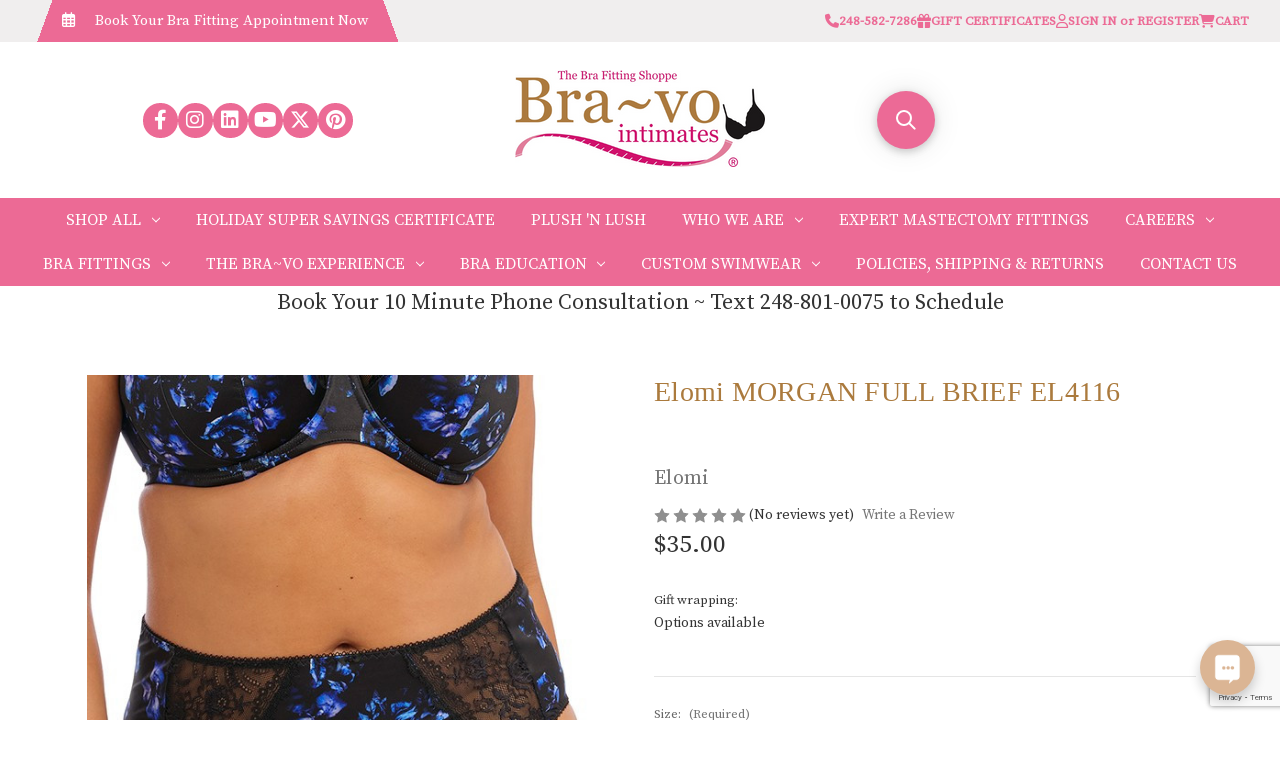

--- FILE ---
content_type: text/html; charset=UTF-8
request_url: https://bravointimates.com/elomi-morgan-full-brief-el4116/
body_size: 22592
content:


<!DOCTYPE html>
<html class="no-js" lang="en">
    <head>
        <title>Elomi MORGAN FULL BRIEF EL4116 - Bra~vo intimates</title>
        <link rel="dns-prefetch preconnect" href="https://cdn11.bigcommerce.com/s-63a1xdk91t" crossorigin><link rel="dns-prefetch preconnect" href="https://fonts.googleapis.com/" crossorigin><link rel="dns-prefetch preconnect" href="https://fonts.gstatic.com/" crossorigin>
        <meta property="product:price:amount" content="35" /><meta property="product:price:currency" content="USD" /><meta property="og:url" content="https://bravointimates.com/elomi-morgan-full-brief-el4116/" /><meta property="og:site_name" content="Bra~vo intimates" /><meta name="keywords" content="bras, shapewear, panties, lingerie, bra fitting, plus size bras, full figure bras, thongs, strapless bras, sports bras"><link rel='canonical' href='https://bravointimates.com/elomi-morgan-full-brief-el4116/' /><meta name='platform' content='bigcommerce.stencil' /><meta property="og:type" content="product" />
<meta property="og:title" content="Elomi MORGAN FULL BRIEF EL4116" />
<meta property="og:description" content="Need help finding the right sized bra? Our bra fitting experts can help! Visit our bra store in Detroit or shop online. From bras to panties, find what you need." />
<meta property="og:image" content="https://cdn11.bigcommerce.com/s-63a1xdk91t/products/565/images/2372/MORGAN-TWILIGHT-UW-BRA-EL4110-FULL-BRIEF-EL4116-F-TRADE-WEB-AW22_most_comfortable_bras__50385.1703185446.386.513.jpg?c=1" />
<meta property="pinterest:richpins" content="enabled" />
        
         

        <link href="https://cdn11.bigcommerce.com/s-63a1xdk91t/product_images/Bravo_Bra_Logo.png?t&#x3D;1587422886" rel="shortcut icon">
        <meta name="viewport" content="width=device-width, initial-scale=1">
        <link rel="stylesheet" href="https://cdnjs.cloudflare.com/ajax/libs/font-awesome/6.4.2/css/all.min.css" integrity="sha512-z3gLpd7yknf1YoNbCzqRKc4qyor8gaKU1qmn+CShxbuBusANI9QpRohGBreCFkKxLhei6S9CQXFEbbKuqLg0DA==" crossorigin="anonymous" referrerpolicy="no-referrer" />
        <link rel="stylesheet" href="https://cdn.jsdelivr.net/npm/bootstrap@5.2.3/dist/css/bootstrap.min.css" integrity="sha384-rbsA2VBKQhggwzxH7pPCaAqO46MgnOM80zW1RWuH61DGLwZJEdK2Kadq2F9CUG65" crossorigin="anonymous">
        <link rel="stylesheet" href="https://cdn.jsdelivr.net/npm/bootstrap-icons@1.10.2/font/bootstrap-icons.css" integrity="sha384-b6lVK+yci+bfDmaY1u0zE8YYJt0TZxLEAFyYSLHId4xoVvsrQu3INevFKo+Xir8e" crossorigin="anonymous">
        <link href='https://fonts.googleapis.com/css?family=Source Serif Pro' rel='stylesheet'>
        <script>
            document.documentElement.className = document.documentElement.className.replace('no-js', 'js');
        </script>
        
        <link rel="stylesheet" href="https://unpkg.com/swiper/swiper-bundle.min.css" />
        <script src="https://unpkg.com/swiper/swiper-bundle.min.js"></script>

        <script>
    function browserSupportsAllFeatures() {
        return window.Promise
            && window.fetch
            && window.URL
            && window.URLSearchParams
            && window.WeakMap
            // object-fit support
            && ('objectFit' in document.documentElement.style);
    }

    function loadScript(src) {
        var js = document.createElement('script');
        js.src = src;
        js.onerror = function () {
            console.error('Failed to load polyfill script ' + src);
        };
        document.head.appendChild(js);
    }

    if (!browserSupportsAllFeatures()) {
        loadScript('https://cdn11.bigcommerce.com/s-63a1xdk91t/stencil/9a186480-a302-013c-972f-361eeb875408/e/ba0c9db0-c0b1-013d-975c-2ea574bbf130/dist/theme-bundle.polyfills.js');
    }
</script>
        <script>window.consentManagerTranslations = `{"locale":"en","locales":{"consent_manager.data_collection_warning":"en","consent_manager.accept_all_cookies":"en","consent_manager.gdpr_settings":"en","consent_manager.data_collection_preferences":"en","consent_manager.manage_data_collection_preferences":"en","consent_manager.use_data_by_cookies":"en","consent_manager.data_categories_table":"en","consent_manager.allow":"en","consent_manager.accept":"en","consent_manager.deny":"en","consent_manager.dismiss":"en","consent_manager.reject_all":"en","consent_manager.category":"en","consent_manager.purpose":"en","consent_manager.functional_category":"en","consent_manager.functional_purpose":"en","consent_manager.analytics_category":"en","consent_manager.analytics_purpose":"en","consent_manager.targeting_category":"en","consent_manager.advertising_category":"en","consent_manager.advertising_purpose":"en","consent_manager.essential_category":"en","consent_manager.esential_purpose":"en","consent_manager.yes":"en","consent_manager.no":"en","consent_manager.not_available":"en","consent_manager.cancel":"en","consent_manager.save":"en","consent_manager.back_to_preferences":"en","consent_manager.close_without_changes":"en","consent_manager.unsaved_changes":"en","consent_manager.by_using":"en","consent_manager.agree_on_data_collection":"en","consent_manager.change_preferences":"en","consent_manager.cancel_dialog_title":"en","consent_manager.privacy_policy":"en","consent_manager.allow_category_tracking":"en","consent_manager.disallow_category_tracking":"en"},"translations":{"consent_manager.data_collection_warning":"We use cookies (and other similar technologies) to collect data to improve your shopping experience.","consent_manager.accept_all_cookies":"Accept All Cookies","consent_manager.gdpr_settings":"Settings","consent_manager.data_collection_preferences":"Website Data Collection Preferences","consent_manager.manage_data_collection_preferences":"Manage Website Data Collection Preferences","consent_manager.use_data_by_cookies":" uses data collected by cookies and JavaScript libraries to improve your shopping experience.","consent_manager.data_categories_table":"The table below outlines how we use this data by category. To opt out of a category of data collection, select 'No' and save your preferences.","consent_manager.allow":"Allow","consent_manager.accept":"Accept","consent_manager.deny":"Deny","consent_manager.dismiss":"Dismiss","consent_manager.reject_all":"Reject all","consent_manager.category":"Category","consent_manager.purpose":"Purpose","consent_manager.functional_category":"Functional","consent_manager.functional_purpose":"Enables enhanced functionality, such as videos and live chat. If you do not allow these, then some or all of these functions may not work properly.","consent_manager.analytics_category":"Analytics","consent_manager.analytics_purpose":"Provide statistical information on site usage, e.g., web analytics so we can improve this website over time.","consent_manager.targeting_category":"Targeting","consent_manager.advertising_category":"Advertising","consent_manager.advertising_purpose":"Used to create profiles or personalize content to enhance your shopping experience.","consent_manager.essential_category":"Essential","consent_manager.esential_purpose":"Essential for the site and any requested services to work, but do not perform any additional or secondary function.","consent_manager.yes":"Yes","consent_manager.no":"No","consent_manager.not_available":"N/A","consent_manager.cancel":"Cancel","consent_manager.save":"Save","consent_manager.back_to_preferences":"Back to Preferences","consent_manager.close_without_changes":"You have unsaved changes to your data collection preferences. Are you sure you want to close without saving?","consent_manager.unsaved_changes":"You have unsaved changes","consent_manager.by_using":"By using our website, you're agreeing to our","consent_manager.agree_on_data_collection":"By using our website, you're agreeing to the collection of data as described in our ","consent_manager.change_preferences":"You can change your preferences at any time","consent_manager.cancel_dialog_title":"Are you sure you want to cancel?","consent_manager.privacy_policy":"Privacy Policy","consent_manager.allow_category_tracking":"Allow [CATEGORY_NAME] tracking","consent_manager.disallow_category_tracking":"Disallow [CATEGORY_NAME] tracking"}}`;</script>

        <script>
            window.lazySizesConfig = window.lazySizesConfig || {};
            window.lazySizesConfig.loadMode = 1;
        </script>
        <script async src="https://cdn11.bigcommerce.com/s-63a1xdk91t/stencil/9a186480-a302-013c-972f-361eeb875408/e/ba0c9db0-c0b1-013d-975c-2ea574bbf130/dist/theme-bundle.head_async.js"></script>
        
        <link href="https://fonts.googleapis.com/css?family=Roboto:400%7CMontserrat:500,400%7CSource+Sans+Pro:400%7COpen+Sans:400&display=block" rel="stylesheet">
        
        <script async src="https://cdn11.bigcommerce.com/s-63a1xdk91t/stencil/9a186480-a302-013c-972f-361eeb875408/e/ba0c9db0-c0b1-013d-975c-2ea574bbf130/dist/theme-bundle.font.js"></script>

        <link data-stencil-stylesheet href="https://cdn11.bigcommerce.com/s-63a1xdk91t/stencil/9a186480-a302-013c-972f-361eeb875408/e/ba0c9db0-c0b1-013d-975c-2ea574bbf130/css/theme-c51b6bd0-9102-013e-f438-460dfe481210.css" rel="stylesheet">

        <!-- Start Tracking Code for analytics_googleanalytics4 -->

<script data-cfasync="false" src="https://cdn11.bigcommerce.com/shared/js/google_analytics4_bodl_subscribers-358423becf5d870b8b603a81de597c10f6bc7699.js" integrity="sha256-gtOfJ3Avc1pEE/hx6SKj/96cca7JvfqllWA9FTQJyfI=" crossorigin="anonymous"></script>
<script data-cfasync="false">
  (function () {
    window.dataLayer = window.dataLayer || [];

    function gtag(){
        dataLayer.push(arguments);
    }

    function initGA4(event) {
         function setupGtag() {
            function configureGtag() {
                gtag('js', new Date());
                gtag('set', 'developer_id.dMjk3Nj', true);
                gtag('config', 'G-ZW9YLCNCL5');
            }

            var script = document.createElement('script');

            script.src = 'https://www.googletagmanager.com/gtag/js?id=G-ZW9YLCNCL5';
            script.async = true;
            script.onload = configureGtag;

            document.head.appendChild(script);
        }

        setupGtag();

        if (typeof subscribeOnBodlEvents === 'function') {
            subscribeOnBodlEvents('G-ZW9YLCNCL5', false);
        }

        window.removeEventListener(event.type, initGA4);
    }

    

    var eventName = document.readyState === 'complete' ? 'consentScriptsLoaded' : 'DOMContentLoaded';
    window.addEventListener(eventName, initGA4, false);
  })()
</script>

<!-- End Tracking Code for analytics_googleanalytics4 -->

<!-- Start Tracking Code for analytics_siteverification -->

<meta name="google-site-verification" content="3iAxDGQgCUnDg3edU-iU5u5Rvio4EPwZ_dfnT6q8Kc0" />

<!-- End Tracking Code for analytics_siteverification -->


<script src="https://www.google.com/recaptcha/api.js" async defer></script>
<script type="text/javascript">
var BCData = {"product_attributes":{"sku":null,"upc":null,"mpn":null,"gtin":null,"weight":null,"base":false,"image":null,"price":{"without_tax":{"formatted":"$35.00","value":35,"currency":"USD"},"tax_label":"Tax"},"out_of_stock_behavior":"hide_option","out_of_stock_message":"Out of stock","available_modifier_values":[],"available_variant_values":[9621,9625,9624,9623,28867],"in_stock_attributes":[9621,9625,9624,9623,28867],"selected_attributes":[],"stock":null,"instock":true,"stock_message":null,"purchasable":true,"purchasing_message":null,"call_for_price_message":null}};
</script>
<script src='https://searchserverapi.com/widgets/bigcommerce/init.js?api_key=7Q3Y5q2o0a' async ></script><script type="text/javascript">
      window._rsq = window._rsq || [];
      window._rsq.push(['_setSiteId', '1456']); // replace with your site_id
      window._rsq.push(['_enableOnsite']);


      /*** EVENT SPECIFIC CODE ***/
      window._rsq.push(['_addItem', {'id': ''}]);



      /*** EMAIL CAPTURE EVENT ***/
      window.addEventListener('DOMContentLoaded', function(_rsq){
          document.getElementById("email_signup").addEventListener("submit", function(){
              // update the param within getELementById to the ID name of the email capture form
              var uEmail = document.getElementById('k_id_email').value;
              // update the param getELementById to the ID name of the email input
              window._rsq.push(['_setUserEmail', uEmail]);
              window._rsq.push(['_setUserProperties', { 'record_id': md5(uEmail.toLowerCase()),'email':uEmail, 'registration_source':'footer'}]); // (Optional) You can pass any ReSci standard user data point
              window._rsq.push(['_setAction', 'email_entered']);
              window._rsq.push(['_track']);
              <!-- Begin Constant Contact Inline Form Code -->
				<div class="ctct-inline-form" data-form-id="38492dc0-d805-4487-b64e-ffc3d25d1399"></div>
				<!-- End Constant Contact Inline Form Code -->
          });
      });

      /*** END EMAIL CAPTURE EVENT ***/

      /*** END EVENT SPECIFIC CODE ***/
      window._rsq.push(['_track']);

      (function() {
      var rScix = document.createElement('script');
      rScix.type = 'text/javascript';
      rScix.async = true;
      rScix.src = ('https:' == document.location.protocol ? 'https://' : 'http://') + 'd1stxfv94hrhia.cloudfront.net/waves/v3/w.js';
      (document.getElementsByTagName('head')[0] || document.getElementsByTagName('body')[0]).appendChild(rScix);
      })();
    </script><!-- Begin Constant Contact Active Forms -->
<script> var _ctct_m = "9317b70b002818757b83c470527bcf6d"; </script>
<script id="signupScript" src="//static.ctctcdn.com/js/signup-form-widget/current/signup-form-widget.min.js" async defer></script>
<!-- End Constant Contact Active Forms --><script src="https://www.socialintents.com/api/chat/socialintents.1.4.js#2c9fa8999a229af3019a26b0b92405ed" async="async"></script>
 <script data-cfasync="false" src="https://microapps.bigcommerce.com/bodl-events/1.9.4/index.js" integrity="sha256-Y0tDj1qsyiKBRibKllwV0ZJ1aFlGYaHHGl/oUFoXJ7Y=" nonce="" crossorigin="anonymous"></script>
 <script data-cfasync="false" nonce="">

 (function() {
    function decodeBase64(base64) {
       const text = atob(base64);
       const length = text.length;
       const bytes = new Uint8Array(length);
       for (let i = 0; i < length; i++) {
          bytes[i] = text.charCodeAt(i);
       }
       const decoder = new TextDecoder();
       return decoder.decode(bytes);
    }
    window.bodl = JSON.parse(decodeBase64("[base64]"));
 })()

 </script>

<script nonce="">
(function () {
    var xmlHttp = new XMLHttpRequest();

    xmlHttp.open('POST', 'https://bes.gcp.data.bigcommerce.com/nobot');
    xmlHttp.setRequestHeader('Content-Type', 'application/json');
    xmlHttp.send('{"store_id":"1001022719","timezone_offset":"-4.0","timestamp":"2026-01-30T20:55:12.60451100Z","visit_id":"07dfaaec-b934-4994-9a6c-2801fa7113d1","channel_id":1}');
})();
</script>

    </head>
    <body>
        <svg data-src="https://cdn11.bigcommerce.com/s-63a1xdk91t/stencil/9a186480-a302-013c-972f-361eeb875408/e/ba0c9db0-c0b1-013d-975c-2ea574bbf130/img/icon-sprite.svg" class="icons-svg-sprite"></svg>

        <a href="#main-content" class="skip-to-main-link">Skip to main content</a>
<header class="header" role="banner">
    <a href="#" class="mobileMenu-toggle" data-mobile-menu-toggle="menu">
        <span class="mobileMenu-toggleIcon">Toggle menu</span>
    </a>
    <div class="container-fluid" style="background-color: #f0eeee;">
<nav class="navUser">
    <div class="left">
        <div class="booking">
            <div class="icon_left"><i class="fa-regular fa-calendar-days"></i></div>
            <a onclick="gtag_app_acquity_conversion();" href="http://bit.ly/2KMyrZV" target="_blank"><div class="text"><b>Book Your Bra Fitting  Appointment Now</b></div></a>
        </div>
    </div>
    <div class="right">
    <ul class="navUser-section navUser-section--alt">
        <li class="info-item"><i class="fa-solid fa-phone"></i><a href="tel:2485827286"><span>248-582-7286</span></a></li>
        <li class="info-item"><i class="fa-solid fa-gift"></i><a href="/giftcertificates.php"><span>GIFT CERTIFICATES</span></a></li>
        <div class="login-logout-button">
            <li class="info-item"><i class="fa-regular fa-user"></i><a href="/login.php"><span>SIGN IN or REGISTER</span></a></li>
        </div>
        
        <li class="info-item"><i class="fa-solid fa-cart-shopping"></i><a href="/cart.php"><span>CART</span></a></li>
    </ul>
    </div>
</nav>
</div>
 

    <div class="container-fluid py-3">
        <div class="header-main">
                        <ul class="social-icons">
            <li class="social-item">
                <a href="https://www.facebook.com/bravointimates/" target="_blank"> 
                    <i class="fa-brands fa-facebook"></i>
                </a>
            </li>
            <li class="social-item">
                <a href="https://www.instagram.com/bravo_intimates/" target="_blank"> 
                    <i class="fa-brands fa-instagram"></i>
                </a>
            </li>
            <li class="social-item">
                <a href="https://www.linkedin.com/company/bra-vo-intimates/" target="_blank"> 
                    <i class="fa-brands fa-linkedin"></i>
                </a>
            </li>
            <li class="social-item">
                <a href="https://www.youtube.com/@Bravointimates/videos" target="_blank"> 
                    <i class="fa-brands fa-youtube"></i>
                </a>
            </li>
            <li class="social-item">
                <a href="https://twitter.com/bravointimates" target="_blank"> 
                    <i class="fa-brands fa-twitter"></i>
                </a>
            </li>
            <li class="social-item">
                <a href="https://www.pinterest.com/bravointimates/" target="_blank"> 
                    <i class="fa-brands fa-pinterest"></i>
                </a>
            </li>
    </ul>
                
                    <h1 class="header-logo header-logo--center py-3">
                        <a href="https://bravointimates.com/" class="header-logo__link" data-header-logo-link>
        <div class="header-logo-image-container">
            <img class="header-logo-image"
                 src="https://cdn11.bigcommerce.com/s-63a1xdk91t/images/stencil/250x100/bravo_logo_final_shopp_registered_copy_1592322744__95394.original.png"
                 srcset="https://cdn11.bigcommerce.com/s-63a1xdk91t/images/stencil/250x100/bravo_logo_final_shopp_registered_copy_1592322744__95394.original.png 1x, https://cdn11.bigcommerce.com/s-63a1xdk91t/images/stencil/500x200/bravo_logo_final_shopp_registered_copy_1592322744__95394.original.png 2x"
                 alt="Bra~vo intimates"
                 title="Bra~vo intimates">
        </div>
</a>
                    </h1>
                    <!-- snippet location forms_search -->
                    <div class="search-container">
                        <div class="search-icon"onclick="openSearch()">
                            <i class="fa-solid fa-magnifying-glass"></i>
                        </div>
                        <div class="search-box" id="searchBox" style="display: none;">
                            <form class="form" action="/search.php">
                                <fieldset class="form-fieldset">
                                    <div class="form-field">
                                        <label class="form-label is-srOnly" for="search_query_adv">Search Keyword:</label>
                                        <div class="form-prefixPostfix">
                                            <input class="form-input" id="search_query_adv" name="search_query_adv" value="">
                                            <button style="display:none;" class="search-icon" type="submit" ></button>
                                        </div>
                                    </div>
                                </fieldset>
                            </form>
                        </div>
                    </div>
        </div>
    </div>    
        
    <div class="navPages-container" id="menu" data-menu>
        <nav class="navPages">
    <div class="navPages-quickSearch">
        <div class="container">
    <form class="form" onsubmit="return false" data-url="/search.php" data-quick-search-form>
        <fieldset class="form-fieldset">
            <div class="form-field">
                <label class="is-srOnly" for="nav-menu-quick-search">Search</label>
                <input class="form-input"
                       data-search-quick
                       name="nav-menu-quick-search"
                       id="nav-menu-quick-search"
                       data-error-message="Search field cannot be empty."
                       placeholder="Search the store"
                       autocomplete="off"
                >
            </div>
        </fieldset>
    </form>
    <section class="quickSearchResults" data-bind="html: results"></section>
    <p role="status"
       aria-live="polite"
       class="aria-description--hidden"
       data-search-aria-message-predefined-text="product results for"
    ></p>
</div>
    </div>
    <ul class="navPages-list navPages-list-new">
            <li class="navPages-item">
                <a class="navPages-action has-subMenu activePage"
   href="https://bravointimates.com/shop-all/"
   data-collapsible="navPages-32"
>
    Shop All
    <i class="icon navPages-action-moreIcon" aria-hidden="true">
        <svg><use href="#icon-chevron-down" /></svg>
    </i>
</a>
<div class="navPage-subMenu" id="navPages-32" aria-hidden="true" tabindex="-1">
    <ul class="navPage-subMenu-list">
        <!--<li class="navPage-subMenu-item">-->
        <!--    <a class="navPage-subMenu-action navPages-action"-->
        <!--       href="https://bravointimates.com/shop-all/"-->
        <!--       aria-label="All Shop All"-->
        <!--    >-->
        <!--        All Shop All-->
        <!--    </a>-->
        <!--</li>-->
            <li class="navPage-subMenu-item">
                    <a class="navPage-subMenu-action navPages-action has-subMenu"
                       href="https://bravointimates.com/products/bras/"
                       aria-label="Bras"
                    >
                        Bras
                        <span class="collapsible-icon-wrapper"
                            data-collapsible="navPages-33"
                            data-collapsible-disabled-breakpoint="medium"
                            data-collapsible-disabled-state="open"
                            data-collapsible-enabled-state="closed"
                        >
                            <i class="icon navPages-action-moreIcon" aria-hidden="true">
                                <svg><use href="#icon-chevron-down" /></svg>
                            </i>
                        </span>
                    </a>
                    <ul class="navPage-childList" id="navPages-33">
                        <li class="navPage-childList-item">
                            <a class="navPage-childList-action navPages-action"
                               href="https://bravointimates.com/at-home-comfort-bras/"
                               aria-label="At Home Comfort Bras"
                            >
                                At Home Comfort Bras
                            </a>
                        </li>
                        <li class="navPage-childList-item">
                            <a class="navPage-childList-action navPages-action"
                               href="https://bravointimates.com/products/bras/cut-n-sew-bra/"
                               aria-label="Cut &#x27;N Sew Bra"
                            >
                                Cut &#x27;N Sew Bra
                            </a>
                        </li>
                        <li class="navPage-childList-item">
                            <a class="navPage-childList-action navPages-action"
                               href="https://bravointimates.com/fashion-bras/"
                               aria-label="Fashion Bras"
                            >
                                Fashion Bras
                            </a>
                        </li>
                        <li class="navPage-childList-item">
                            <a class="navPage-childList-action navPages-action"
                               href="https://bravointimates.com/post-surgery/"
                               aria-label="Post Surgery"
                            >
                                Post Surgery
                            </a>
                        </li>
                        <li class="navPage-childList-item">
                            <a class="navPage-childList-action navPages-action"
                               href="https://bravointimates.com/products/bras/t-shirt-bra/"
                               aria-label="T-Shirt Bra"
                            >
                                T-Shirt Bra
                            </a>
                        </li>
                        <li class="navPage-childList-item">
                            <a class="navPage-childList-action navPages-action"
                               href="https://bravointimates.com/products/bras/padded-bra/"
                               aria-label="Padded Bra"
                            >
                                Padded Bra
                            </a>
                        </li>
                        <li class="navPage-childList-item">
                            <a class="navPage-childList-action navPages-action"
                               href="https://bravointimates.com/demi-bra/"
                               aria-label="Demi Bra"
                            >
                                Demi Bra
                            </a>
                        </li>
                        <li class="navPage-childList-item">
                            <a class="navPage-childList-action navPages-action"
                               href="https://bravointimates.com/products/bras/sports-bra/"
                               aria-label="Sports Bra"
                            >
                                Sports Bra
                            </a>
                        </li>
                        <li class="navPage-childList-item">
                            <a class="navPage-childList-action navPages-action"
                               href="https://bravointimates.com/products/bras/wire-free-bra/"
                               aria-label="Wire Free Bra"
                            >
                                Wire Free Bra
                            </a>
                        </li>
                        <li class="navPage-childList-item">
                            <a class="navPage-childList-action navPages-action"
                               href="https://bravointimates.com/products/bras/bralette/"
                               aria-label="Bralette"
                            >
                                Bralette
                            </a>
                        </li>
                        <li class="navPage-childList-item">
                            <a class="navPage-childList-action navPages-action"
                               href="https://bravointimates.com/products/bras/strapless-bra/"
                               aria-label="Strapless Bra"
                            >
                                Strapless Bra
                            </a>
                        </li>
                        <li class="navPage-childList-item">
                            <a class="navPage-childList-action navPages-action"
                               href="https://bravointimates.com/products/bras/strapless-long-line-basque/"
                               aria-label="Strapless Long Line / Basque"
                            >
                                Strapless Long Line / Basque
                            </a>
                        </li>
                        <li class="navPage-childList-item">
                            <a class="navPage-childList-action navPages-action"
                               href="https://bravointimates.com/products/bras/nursing-bra/"
                               aria-label="Nursing Bra"
                            >
                                Nursing Bra
                            </a>
                        </li>
                    </ul>
            </li>
            <li class="navPage-subMenu-item">
                    <a class="navPage-subMenu-action navPages-action has-subMenu"
                       href="https://bravointimates.com/products/panties/"
                       aria-label="Panties"
                    >
                        Panties
                        <span class="collapsible-icon-wrapper"
                            data-collapsible="navPages-34"
                            data-collapsible-disabled-breakpoint="medium"
                            data-collapsible-disabled-state="open"
                            data-collapsible-enabled-state="closed"
                        >
                            <i class="icon navPages-action-moreIcon" aria-hidden="true">
                                <svg><use href="#icon-chevron-down" /></svg>
                            </i>
                        </span>
                    </a>
                    <ul class="navPage-childList" id="navPages-34">
                        <li class="navPage-childList-item">
                            <a class="navPage-childList-action navPages-action"
                               href="https://bravointimates.com/products/panties/coordinating-bottom/"
                               aria-label="Coordinating Bottom"
                            >
                                Coordinating Bottom
                            </a>
                        </li>
                        <li class="navPage-childList-item">
                            <a class="navPage-childList-action navPages-action"
                               href="https://bravointimates.com/everyday-basics/"
                               aria-label="Everyday Basics"
                            >
                                Everyday Basics
                            </a>
                        </li>
                    </ul>
            </li>
            <li class="navPage-subMenu-item">
                    <a class="navPage-subMenu-action navPages-action has-subMenu"
                       href="https://bravointimates.com/swim/"
                       aria-label="Swim"
                    >
                        Swim
                        <span class="collapsible-icon-wrapper"
                            data-collapsible="navPages-77"
                            data-collapsible-disabled-breakpoint="medium"
                            data-collapsible-disabled-state="open"
                            data-collapsible-enabled-state="closed"
                        >
                            <i class="icon navPages-action-moreIcon" aria-hidden="true">
                                <svg><use href="#icon-chevron-down" /></svg>
                            </i>
                        </span>
                    </a>
                    <ul class="navPage-childList" id="navPages-77">
                        <li class="navPage-childList-item">
                            <a class="navPage-childList-action navPages-action"
                               href="https://bravointimates.com/bottoms/"
                               aria-label="Bottoms"
                            >
                                Bottoms
                            </a>
                        </li>
                        <li class="navPage-childList-item">
                            <a class="navPage-childList-action navPages-action"
                               href="https://bravointimates.com/cover-ups/"
                               aria-label="Cover Ups"
                            >
                                Cover Ups
                            </a>
                        </li>
                        <li class="navPage-childList-item">
                            <a class="navPage-childList-action navPages-action"
                               href="https://bravointimates.com/mens-swim-shorts/"
                               aria-label="Men&#x27;s Swim Shorts"
                            >
                                Men&#x27;s Swim Shorts
                            </a>
                        </li>
                        <li class="navPage-childList-item">
                            <a class="navPage-childList-action navPages-action"
                               href="https://bravointimates.com/one-piece/"
                               aria-label="One Piece"
                            >
                                One Piece
                            </a>
                        </li>
                        <li class="navPage-childList-item">
                            <a class="navPage-childList-action navPages-action"
                               href="https://bravointimates.com/tankini-tops/"
                               aria-label="Tankini Tops"
                            >
                                Tankini Tops
                            </a>
                        </li>
                        <li class="navPage-childList-item">
                            <a class="navPage-childList-action navPages-action"
                               href="https://bravointimates.com/bikini-tops/"
                               aria-label="Bikini Tops"
                            >
                                Bikini Tops
                            </a>
                        </li>
                        <li class="navPage-childList-item">
                            <a class="navPage-childList-action navPages-action"
                               href="https://bravointimates.com/swim-accessories/"
                               aria-label="Swim Accessories"
                            >
                                Swim Accessories
                            </a>
                        </li>
                    </ul>
            </li>
            <li class="navPage-subMenu-item">
                    <a class="navPage-subMenu-action navPages-action has-subMenu"
                       href="https://bravointimates.com/at-home-wear/"
                       aria-label="At Home Wear"
                    >
                        At Home Wear
                        <span class="collapsible-icon-wrapper"
                            data-collapsible="navPages-75"
                            data-collapsible-disabled-breakpoint="medium"
                            data-collapsible-disabled-state="open"
                            data-collapsible-enabled-state="closed"
                        >
                            <i class="icon navPages-action-moreIcon" aria-hidden="true">
                                <svg><use href="#icon-chevron-down" /></svg>
                            </i>
                        </span>
                    </a>
                    <ul class="navPage-childList" id="navPages-75">
                        <li class="navPage-childList-item">
                            <a class="navPage-childList-action navPages-action"
                               href="https://bravointimates.com/body-suits/"
                               aria-label="Body Suits"
                            >
                                Body Suits
                            </a>
                        </li>
                        <li class="navPage-childList-item">
                            <a class="navPage-childList-action navPages-action"
                               href="https://bravointimates.com/bottoms-1/"
                               aria-label="Bottoms"
                            >
                                Bottoms
                            </a>
                        </li>
                        <li class="navPage-childList-item">
                            <a class="navPage-childList-action navPages-action"
                               href="https://bravointimates.com/robes-slippers/"
                               aria-label="Robes &amp; Slippers"
                            >
                                Robes &amp; Slippers
                            </a>
                        </li>
                        <li class="navPage-childList-item">
                            <a class="navPage-childList-action navPages-action"
                               href="https://bravointimates.com/tops/"
                               aria-label="Tops"
                            >
                                Tops
                            </a>
                        </li>
                        <li class="navPage-childList-item">
                            <a class="navPage-childList-action navPages-action"
                               href="https://bravointimates.com/wraps/"
                               aria-label="Wraps"
                            >
                                Wraps
                            </a>
                        </li>
                    </ul>
            </li>
            <li class="navPage-subMenu-item">
                    <a class="navPage-subMenu-action navPages-action has-subMenu"
                       href="https://bravointimates.com/evenly-bra-balancers/"
                       aria-label="Evenly Bra Balancers"
                    >
                        Evenly Bra Balancers
                        <span class="collapsible-icon-wrapper"
                            data-collapsible="navPages-76"
                            data-collapsible-disabled-breakpoint="medium"
                            data-collapsible-disabled-state="open"
                            data-collapsible-enabled-state="closed"
                        >
                            <i class="icon navPages-action-moreIcon" aria-hidden="true">
                                <svg><use href="#icon-chevron-down" /></svg>
                            </i>
                        </span>
                    </a>
                    <ul class="navPage-childList" id="navPages-76">
                        <li class="navPage-childList-item">
                            <a class="navPage-childList-action navPages-action"
                               href="https://bravointimates.com/accessories/"
                               aria-label="Accessories"
                            >
                                Accessories
                            </a>
                        </li>
                        <li class="navPage-childList-item">
                            <a class="navPage-childList-action navPages-action"
                               href="https://bravointimates.com/balancers/"
                               aria-label="Balancers"
                            >
                                Balancers
                            </a>
                        </li>
                    </ul>
            </li>
            <li class="navPage-subMenu-item">
                    <a class="navPage-subMenu-action navPages-action has-subMenu"
                       href="https://bravointimates.com/self-care/"
                       aria-label="Self Care"
                    >
                        Self Care
                        <span class="collapsible-icon-wrapper"
                            data-collapsible="navPages-71"
                            data-collapsible-disabled-breakpoint="medium"
                            data-collapsible-disabled-state="open"
                            data-collapsible-enabled-state="closed"
                        >
                            <i class="icon navPages-action-moreIcon" aria-hidden="true">
                                <svg><use href="#icon-chevron-down" /></svg>
                            </i>
                        </span>
                    </a>
                    <ul class="navPage-childList" id="navPages-71">
                        <li class="navPage-childList-item">
                            <a class="navPage-childList-action navPages-action"
                               href="https://bravointimates.com/bath/"
                               aria-label="Bath"
                            >
                                Bath
                            </a>
                        </li>
                        <li class="navPage-childList-item">
                            <a class="navPage-childList-action navPages-action"
                               href="https://bravointimates.com/body/"
                               aria-label="Body"
                            >
                                Body
                            </a>
                        </li>
                        <li class="navPage-childList-item">
                            <a class="navPage-childList-action navPages-action"
                               href="https://bravointimates.com/face/"
                               aria-label="Face"
                            >
                                Face
                            </a>
                        </li>
                        <li class="navPage-childList-item">
                            <a class="navPage-childList-action navPages-action"
                               href="https://bravointimates.com/home/"
                               aria-label="Home"
                            >
                                Home
                            </a>
                        </li>
                    </ul>
            </li>
            <li class="navPage-subMenu-item">
                    <a class="navPage-subMenu-action navPages-action has-subMenu"
                       href="https://bravointimates.com/products/shapewear/"
                       aria-label="Shapewear"
                    >
                        Shapewear
                        <span class="collapsible-icon-wrapper"
                            data-collapsible="navPages-35"
                            data-collapsible-disabled-breakpoint="medium"
                            data-collapsible-disabled-state="open"
                            data-collapsible-enabled-state="closed"
                        >
                            <i class="icon navPages-action-moreIcon" aria-hidden="true">
                                <svg><use href="#icon-chevron-down" /></svg>
                            </i>
                        </span>
                    </a>
                    <ul class="navPage-childList" id="navPages-35">
                        <li class="navPage-childList-item">
                            <a class="navPage-childList-action navPages-action"
                               href="https://bravointimates.com/products/shapewear/control-brief/"
                               aria-label="Control Brief"
                            >
                                Control Brief
                            </a>
                        </li>
                        <li class="navPage-childList-item">
                            <a class="navPage-childList-action navPages-action"
                               href="https://bravointimates.com/products/shapewear/high-waist-brief/"
                               aria-label="High-Waist Brief"
                            >
                                High-Waist Brief
                            </a>
                        </li>
                        <li class="navPage-childList-item">
                            <a class="navPage-childList-action navPages-action"
                               href="https://bravointimates.com/products/shapewear/high-waist-long-leg/"
                               aria-label="High-Waist Long Leg"
                            >
                                High-Waist Long Leg
                            </a>
                        </li>
                        <li class="navPage-childList-item">
                            <a class="navPage-childList-action navPages-action"
                               href="https://bravointimates.com/products/shapewear/waist-cincher/"
                               aria-label="Waist Cincher"
                            >
                                Waist Cincher
                            </a>
                        </li>
                    </ul>
            </li>
            <li class="navPage-subMenu-item">
                    <a class="navPage-subMenu-action navPages-action has-subMenu"
                       href="https://bravointimates.com/products/accessories/"
                       aria-label="Accessories"
                    >
                        Accessories
                        <span class="collapsible-icon-wrapper"
                            data-collapsible="navPages-36"
                            data-collapsible-disabled-breakpoint="medium"
                            data-collapsible-disabled-state="open"
                            data-collapsible-enabled-state="closed"
                        >
                            <i class="icon navPages-action-moreIcon" aria-hidden="true">
                                <svg><use href="#icon-chevron-down" /></svg>
                            </i>
                        </span>
                    </a>
                    <ul class="navPage-childList" id="navPages-36">
                        <li class="navPage-childList-item">
                            <a class="navPage-childList-action navPages-action"
                               href="https://bravointimates.com/products/accessories/intimate-apparel-care/"
                               aria-label="Intimate Apparel Care"
                            >
                                Intimate Apparel Care
                            </a>
                        </li>
                        <li class="navPage-childList-item">
                            <a class="navPage-childList-action navPages-action"
                               href="https://bravointimates.com/sunglasses/"
                               aria-label="Sunglasses"
                            >
                                Sunglasses
                            </a>
                        </li>
                        <li class="navPage-childList-item">
                            <a class="navPage-childList-action navPages-action"
                               href="https://bravointimates.com/bags-purses/"
                               aria-label="Bags &amp; Purses"
                            >
                                Bags &amp; Purses
                            </a>
                        </li>
                        <li class="navPage-childList-item">
                            <a class="navPage-childList-action navPages-action"
                               href="https://bravointimates.com/products/accessories/adhesive-bra/"
                               aria-label="Adhesive Bra"
                            >
                                Adhesive Bra
                            </a>
                        </li>
                        <li class="navPage-childList-item">
                            <a class="navPage-childList-action navPages-action"
                               href="https://bravointimates.com/products/accessories/extenders/"
                               aria-label="Extenders"
                            >
                                Extenders
                            </a>
                        </li>
                        <li class="navPage-childList-item">
                            <a class="navPage-childList-action navPages-action"
                               href="https://bravointimates.com/products/accessories/bra-converter/"
                               aria-label="Bra Converter"
                            >
                                Bra Converter
                            </a>
                        </li>
                        <li class="navPage-childList-item">
                            <a class="navPage-childList-action navPages-action"
                               href="https://bravointimates.com/products/accessories/enhancers/"
                               aria-label="Enhancers"
                            >
                                Enhancers
                            </a>
                        </li>
                        <li class="navPage-childList-item">
                            <a class="navPage-childList-action navPages-action"
                               href="https://bravointimates.com/products/accessories/nipple-concealers/"
                               aria-label="Nipple Concealers"
                            >
                                Nipple Concealers
                            </a>
                        </li>
                        <li class="navPage-childList-item">
                            <a class="navPage-childList-action navPages-action"
                               href="https://bravointimates.com/products/accessories/clothing-adhesive/"
                               aria-label="Clothing Adhesive"
                            >
                                Clothing Adhesive
                            </a>
                        </li>
                        <li class="navPage-childList-item">
                            <a class="navPage-childList-action navPages-action"
                               href="https://bravointimates.com/strap-cushions/"
                               aria-label="Strap Cushions"
                            >
                                Strap Cushions
                            </a>
                        </li>
                    </ul>
            </li>
            <li class="navPage-subMenu-item">
                    <a class="navPage-subMenu-action navPages-action has-subMenu"
                       href="https://bravointimates.com/custom-swimwear-1/"
                       aria-label="Custom Swimwear"
                    >
                        Custom Swimwear
                        <span class="collapsible-icon-wrapper"
                            data-collapsible="navPages-96"
                            data-collapsible-disabled-breakpoint="medium"
                            data-collapsible-disabled-state="open"
                            data-collapsible-enabled-state="closed"
                        >
                            <i class="icon navPages-action-moreIcon" aria-hidden="true">
                                <svg><use href="#icon-chevron-down" /></svg>
                            </i>
                        </span>
                    </a>
                    <ul class="navPage-childList" id="navPages-96">
                        <li class="navPage-childList-item">
                            <a class="navPage-childList-action navPages-action"
                               href="https://bravointimates.com/custom-one-pieces/"
                               aria-label="Custom One Pieces"
                            >
                                Custom One Pieces
                            </a>
                        </li>
                        <li class="navPage-childList-item">
                            <a class="navPage-childList-action navPages-action"
                               href="https://bravointimates.com/custom-swim-dresses/"
                               aria-label="Custom Swim Dresses"
                            >
                                Custom Swim Dresses
                            </a>
                        </li>
                        <li class="navPage-childList-item">
                            <a class="navPage-childList-action navPages-action"
                               href="https://bravointimates.com/custom-swim-tops-cover-ups/"
                               aria-label="Custom Swim Tops &amp; Cover Ups"
                            >
                                Custom Swim Tops &amp; Cover Ups
                            </a>
                        </li>
                        <li class="navPage-childList-item">
                            <a class="navPage-childList-action navPages-action"
                               href="https://bravointimates.com/custom-tankini-tops/"
                               aria-label="Custom Tankini Tops"
                            >
                                Custom Tankini Tops
                            </a>
                        </li>
                        <li class="navPage-childList-item">
                            <a class="navPage-childList-action navPages-action"
                               href="https://bravointimates.com/mens-custom-swim-shorts/"
                               aria-label="Men&#x27;s Custom Swim Shorts"
                            >
                                Men&#x27;s Custom Swim Shorts
                            </a>
                        </li>
                        <li class="navPage-childList-item">
                            <a class="navPage-childList-action navPages-action"
                               href="https://bravointimates.com/custom-bikini-tops/"
                               aria-label="Custom Bikini Tops"
                            >
                                Custom Bikini Tops
                            </a>
                        </li>
                        <li class="navPage-childList-item">
                            <a class="navPage-childList-action navPages-action"
                               href="https://bravointimates.com/custom-swim-bottoms/"
                               aria-label="Custom Swim Bottoms"
                            >
                                Custom Swim Bottoms
                            </a>
                        </li>
                        <li class="navPage-childList-item">
                            <a class="navPage-childList-action navPages-action"
                               href="https://bravointimates.com/custom-accessories/"
                               aria-label="Custom Accessories"
                            >
                                Custom Accessories
                            </a>
                        </li>
                    </ul>
            </li>
    </ul>
</div>
            </li>
                 <li class="navPages-item navPages-item-page">
                         <a class="navPages-action" href="https://bravointimates.com/holiday-super-savings-certificate/">Holiday Super Savings Certificate</a>
                     <!--<a class="navPages-action"-->
                     <!--   href="https://bravointimates.com/holiday-super-savings-certificate/"-->
                     <!--   aria-label="Holiday Super Savings Certificate"-->
                     <!-->
                     <!--    Holiday Super Savings Certificate-->
                     <!--</a>-->
                 </li>
                 <li class="navPages-item navPages-item-page">
                         <a class="navPages-action" href="https://bravointimates.com/plush-n-lush/">Plush &#x27;N Lush</a>
                     <!--<a class="navPages-action"-->
                     <!--   href="https://bravointimates.com/plush-n-lush/"-->
                     <!--   aria-label="Plush &#x27;N Lush"-->
                     <!-->
                     <!--    Plush &#x27;N Lush-->
                     <!--</a>-->
                 </li>
                 <li class="navPages-item navPages-item-page">
                         <a class="navPages-action navPages-action-depth-max has-subMenu is-root" href="https://bravointimates.com/who-we-are/" data-collapsible="navPages-who-we-are">
                             Who We Are <i class="icon navPages-action-moreIcon" aria-hidden="true"><svg><use xlink:href="#icon-chevron-down" /></svg></i>
                         </a>
                         <div class="navPage-subMenu navPage-subMenu-horizontal" id="navPages-who-we-are" aria-hidden="true" tabindex="-1">
    <ul class="navPage-subMenu-list">
        <li class="navPage-subMenu-item-parent">
            <a class="navPage-subMenu-action navPages-action navPages-action-depth-max" href="https://bravointimates.com/who-we-are/">Who We Are</a>
        </li>
            <li class="navPage-subMenu-item-child">
                    <a class="navPage-subMenu-action navPages-action" href="https://bravointimates.com/elomi-bra-fitting-experts-a-bra-store-near-me/">Elomi Bra Fitting Experts - A bra store near me</a>
            </li>
            <li class="navPage-subMenu-item-child">
                    <a class="navPage-subMenu-action navPages-action" href="https://bravointimates.com/commitments-to-our-customer/">Commitments to Our Customer</a>
            </li>
            <li class="navPage-subMenu-item-child">
                    <a class="navPage-subMenu-action navPages-action" href="https://bravointimates.com/meet-the-founder-national-bra-expert/">Meet the Founder- National Bra Expert</a>
            </li>
        
        <!--<li class="blog-dropdown navPage-subMenu-item-child">-->
        <!--    <a class="navPage-subMenu-action navPages-action" href="/blog/">Blog</a></li>-->
    </ul>
</div>
                     <!--<a class="navPages-action"-->
                     <!--   href="https://bravointimates.com/who-we-are/"-->
                     <!--   aria-label="Who We Are"-->
                     <!-->
                     <!--    Who We Are-->
                     <!--</a>-->
                 </li>
                 <li class="navPages-item navPages-item-page">
                         <a class="navPages-action" href="https://bravointimates.com/expert-mastectomy-fittings/">Expert Mastectomy Fittings</a>
                     <!--<a class="navPages-action"-->
                     <!--   href="https://bravointimates.com/expert-mastectomy-fittings/"-->
                     <!--   aria-label="Expert Mastectomy Fittings"-->
                     <!-->
                     <!--    Expert Mastectomy Fittings-->
                     <!--</a>-->
                 </li>
                 <li class="navPages-item navPages-item-page">
                         <a class="navPages-action navPages-action-depth-max has-subMenu is-root" href="https://bravointimates.com/careers/" data-collapsible="navPages-careers">
                             Careers <i class="icon navPages-action-moreIcon" aria-hidden="true"><svg><use xlink:href="#icon-chevron-down" /></svg></i>
                         </a>
                         <div class="navPage-subMenu navPage-subMenu-horizontal" id="navPages-careers" aria-hidden="true" tabindex="-1">
    <ul class="navPage-subMenu-list">
        <li class="navPage-subMenu-item-parent">
            <a class="navPage-subMenu-action navPages-action navPages-action-depth-max" href="https://bravointimates.com/careers/">Careers</a>
        </li>
            <li class="navPage-subMenu-item-child">
                    <a class="navPage-subMenu-action navPages-action" href="https://bravointimates.com/lead-stylist-fashion-retail-sales-associate/">Lead Stylist – Fashion Retail Sales Associate</a>
            </li>
        
        <!--<li class="blog-dropdown navPage-subMenu-item-child">-->
        <!--    <a class="navPage-subMenu-action navPages-action" href="/blog/">Blog</a></li>-->
    </ul>
</div>
                     <!--<a class="navPages-action"-->
                     <!--   href="https://bravointimates.com/careers/"-->
                     <!--   aria-label="Careers"-->
                     <!-->
                     <!--    Careers-->
                     <!--</a>-->
                 </li>
                 <li class="navPages-item navPages-item-page">
                         <a class="navPages-action navPages-action-depth-max has-subMenu is-root" href="https://bravointimates.com/bra-fittings/" data-collapsible="navPages-bra-fittings">
                             Bra Fittings <i class="icon navPages-action-moreIcon" aria-hidden="true"><svg><use xlink:href="#icon-chevron-down" /></svg></i>
                         </a>
                         <div class="navPage-subMenu navPage-subMenu-horizontal" id="navPages-bra-fittings" aria-hidden="true" tabindex="-1">
    <ul class="navPage-subMenu-list">
        <li class="navPage-subMenu-item-parent">
            <a class="navPage-subMenu-action navPages-action navPages-action-depth-max" href="https://bravointimates.com/bra-fittings/">Bra Fittings</a>
        </li>
            <li class="navPage-subMenu-item-child">
                    <a class="navPage-subMenu-action navPages-action" href="https://bravointimates.com/virtual-bra-fittings/">Virtual Bra Fittings </a>
            </li>
        
        <!--<li class="blog-dropdown navPage-subMenu-item-child">-->
        <!--    <a class="navPage-subMenu-action navPages-action" href="/blog/">Blog</a></li>-->
    </ul>
</div>
                     <!--<a class="navPages-action"-->
                     <!--   href="https://bravointimates.com/bra-fittings/"-->
                     <!--   aria-label="Bra Fittings"-->
                     <!-->
                     <!--    Bra Fittings-->
                     <!--</a>-->
                 </li>
                 <li class="navPages-item navPages-item-page">
                         <a class="navPages-action navPages-action-depth-max has-subMenu is-root" href="https://bravointimates.com/the-bra-vo-experience/" data-collapsible="navPages-the-bra-vo-experience">
                             The Bra~vo Experience  <i class="icon navPages-action-moreIcon" aria-hidden="true"><svg><use xlink:href="#icon-chevron-down" /></svg></i>
                         </a>
                         <div class="navPage-subMenu navPage-subMenu-horizontal" id="navPages-the-bra-vo-experience" aria-hidden="true" tabindex="-1">
    <ul class="navPage-subMenu-list">
        <li class="navPage-subMenu-item-parent">
            <a class="navPage-subMenu-action navPages-action navPages-action-depth-max" href="https://bravointimates.com/the-bra-vo-experience/">The Bra~vo Experience </a>
        </li>
            <li class="navPage-subMenu-item-child">
                    <a class="navPage-subMenu-action navPages-action" href="https://bravointimates.com/customer-referral-program/">Customer Referral Program</a>
            </li>
            <li class="navPage-subMenu-item-child">
                    <a class="navPage-subMenu-action navPages-action" href="https://bravointimates.com/read-our-reviews/">Read Our Reviews</a>
            </li>
        
        <!--<li class="blog-dropdown navPage-subMenu-item-child">-->
        <!--    <a class="navPage-subMenu-action navPages-action" href="/blog/">Blog</a></li>-->
    </ul>
</div>
                     <!--<a class="navPages-action"-->
                     <!--   href="https://bravointimates.com/the-bra-vo-experience/"-->
                     <!--   aria-label="The Bra~vo Experience "-->
                     <!-->
                     <!--    The Bra~vo Experience -->
                     <!--</a>-->
                 </li>
                 <li class="navPages-item navPages-item-page">
                         <a class="navPages-action navPages-action-depth-max has-subMenu is-root" href="https://bravointimates.com/bra-education/" data-collapsible="navPages-bra-education">
                             Bra Education <i class="icon navPages-action-moreIcon" aria-hidden="true"><svg><use xlink:href="#icon-chevron-down" /></svg></i>
                         </a>
                         <div class="navPage-subMenu navPage-subMenu-horizontal" id="navPages-bra-education" aria-hidden="true" tabindex="-1">
    <ul class="navPage-subMenu-list">
        <li class="navPage-subMenu-item-parent">
            <a class="navPage-subMenu-action navPages-action navPages-action-depth-max" href="https://bravointimates.com/bra-education/">Bra Education</a>
        </li>
            <li class="navPage-subMenu-item-child">
                    <a class="navPage-subMenu-action navPages-action" href="https://bravointimates.com/proper-bra-care-101/">Proper Bra Care 101</a>
            </li>
            <li class="navPage-subMenu-item-child">
                    <a class="navPage-subMenu-action navPages-action" href="https://bravointimates.com/how-to-properly-put-a-bra-on/">How to Properly Put a Bra on</a>
            </li>
            <li class="navPage-subMenu-item-child">
                    <a class="navPage-subMenu-action navPages-action" href="https://bravointimates.com/bra-styles-explained-bra-industry-terms-defined/">Bra Styles Explained &amp; Bra Industry Terms Defined</a>
            </li>
            <li class="navPage-subMenu-item-child">
                    <a class="navPage-subMenu-action navPages-action" href="https://bravointimates.com/video-library/">Video Library</a>
            </li>
            <li class="navPage-subMenu-item-child">
                    <a class="navPage-subMenu-action navPages-action" href="https://bravointimates.com/blog/">Blog</a>
            </li>
        
        <!--<li class="blog-dropdown navPage-subMenu-item-child">-->
        <!--    <a class="navPage-subMenu-action navPages-action" href="/blog/">Blog</a></li>-->
    </ul>
</div>
                     <!--<a class="navPages-action"-->
                     <!--   href="https://bravointimates.com/bra-education/"-->
                     <!--   aria-label="Bra Education"-->
                     <!-->
                     <!--    Bra Education-->
                     <!--</a>-->
                 </li>
                 <li class="navPages-item navPages-item-page">
                         <a class="navPages-action navPages-action-depth-max has-subMenu is-root" href="https://bravointimates.com/custom-swimwear/" data-collapsible="navPages-custom-swimwear">
                             Custom Swimwear <i class="icon navPages-action-moreIcon" aria-hidden="true"><svg><use xlink:href="#icon-chevron-down" /></svg></i>
                         </a>
                         <div class="navPage-subMenu navPage-subMenu-horizontal" id="navPages-custom-swimwear" aria-hidden="true" tabindex="-1">
    <ul class="navPage-subMenu-list">
        <li class="navPage-subMenu-item-parent">
            <a class="navPage-subMenu-action navPages-action navPages-action-depth-max" href="https://bravointimates.com/custom-swimwear/">Custom Swimwear</a>
        </li>
            <li class="navPage-subMenu-item-child">
                    <a class="navPage-subMenu-action navPages-action" href="https://bravointimates.com/new-page/">About Custom Swimwear</a>
            </li>
            <li class="navPage-subMenu-item-child">
                    <a class="navPage-subMenu-action navPages-action" href="https://bravointimates.com/custom-swimwear-policy/">Custom Swimwear Policy</a>
            </li>
            <li class="navPage-subMenu-item-child">
                    <a class="navPage-subMenu-action navPages-action" href="https://bravointimates.com/custom-swimwear-1/">Custom Swimwear Products</a>
            </li>
            <li class="navPage-subMenu-item-child">
                    <a class="navPage-subMenu-action navPages-action" href="https://bravointimates.com/custom-swimwear-fabrics/">Fabrics</a>
            </li>
            <li class="navPage-subMenu-item-child">
                    <a class="navPage-subMenu-action navPages-action" href="https://bravointimates.com/swimwear-care/">Swimwear Care</a>
            </li>
        
        <!--<li class="blog-dropdown navPage-subMenu-item-child">-->
        <!--    <a class="navPage-subMenu-action navPages-action" href="/blog/">Blog</a></li>-->
    </ul>
</div>
                     <!--<a class="navPages-action"-->
                     <!--   href="https://bravointimates.com/custom-swimwear/"-->
                     <!--   aria-label="Custom Swimwear"-->
                     <!-->
                     <!--    Custom Swimwear-->
                     <!--</a>-->
                 </li>
                 <li class="navPages-item navPages-item-page">
                         <a class="navPages-action" href="https://bravointimates.com/policies-shipping-returns/">Policies, Shipping &amp; Returns</a>
                     <!--<a class="navPages-action"-->
                     <!--   href="https://bravointimates.com/policies-shipping-returns/"-->
                     <!--   aria-label="Policies, Shipping &amp; Returns"-->
                     <!-->
                     <!--    Policies, Shipping &amp; Returns-->
                     <!--</a>-->
                 </li>
                 <li class="navPages-item navPages-item-page">
                         <a class="navPages-action" href="https://bravointimates.com/contact-us/">Contact Us</a>
                     <!--<a class="navPages-action"-->
                     <!--   href="https://bravointimates.com/contact-us/"-->
                     <!--   aria-label="Contact Us"-->
                     <!-->
                     <!--    Contact Us-->
                     <!--</a>-->
                 </li>
    </ul>
    <ul class="navPages-list navPages-list--user">
            <li class="navPages-item">
                <a class="navPages-action"
                   href="/giftcertificates.php"
                   aria-label="Gift Certificates"
                >
                    Gift Certificates
                </a>
            </li>
            <li class="navPages-item">
                <a class="navPages-action"
                   href="/login.php"
                   aria-label="Sign in"
                >
                    Sign in
                </a>
                    or
                    <a class="navPages-action"
                       href="/login.php?action&#x3D;create_account"
                       aria-label="Register"
                    >
                        Register
                    </a>
            </li>
    </ul>
</nav>
    </div>
    <div data-content-region="header_navigation_bottom--global"><div data-layout-id="d8c16f34-ef40-42f3-9556-66fdf585719f">       <div data-sub-layout-container="bc0a4db0-7def-4984-8dc6-32f5b48ddf65" data-layout-name="Layout">
    <style data-container-styling="bc0a4db0-7def-4984-8dc6-32f5b48ddf65">
        [data-sub-layout-container="bc0a4db0-7def-4984-8dc6-32f5b48ddf65"] {
            box-sizing: border-box;
            display: flex;
            flex-wrap: wrap;
            z-index: 0;
            position: relative;
            height: ;
            padding-top: 0px;
            padding-right: 0px;
            padding-bottom: 0px;
            padding-left: 0px;
            margin-top: 0px;
            margin-right: 0px;
            margin-bottom: 0px;
            margin-left: 0px;
            border-width: 0px;
            border-style: solid;
            border-color: #333333;
        }

        [data-sub-layout-container="bc0a4db0-7def-4984-8dc6-32f5b48ddf65"]:after {
            display: block;
            position: absolute;
            top: 0;
            left: 0;
            bottom: 0;
            right: 0;
            background-size: cover;
            z-index: auto;
        }
    </style>

    <div data-sub-layout="3c1aae1f-765d-4127-9a6d-6caa51faf441">
        <style data-column-styling="3c1aae1f-765d-4127-9a6d-6caa51faf441">
            [data-sub-layout="3c1aae1f-765d-4127-9a6d-6caa51faf441"] {
                display: flex;
                flex-direction: column;
                box-sizing: border-box;
                flex-basis: 100%;
                max-width: 100%;
                z-index: 0;
                position: relative;
                height: ;
                padding-top: 0px;
                padding-right: 10.5px;
                padding-bottom: 0px;
                padding-left: 10.5px;
                margin-top: 0px;
                margin-right: 0px;
                margin-bottom: 0px;
                margin-left: 0px;
                border-width: 0px;
                border-style: solid;
                border-color: #333333;
                justify-content: center;
            }
            [data-sub-layout="3c1aae1f-765d-4127-9a6d-6caa51faf441"]:after {
                display: block;
                position: absolute;
                top: 0;
                left: 0;
                bottom: 0;
                right: 0;
                background-size: cover;
                z-index: auto;
            }
            @media only screen and (max-width: 700px) {
                [data-sub-layout="3c1aae1f-765d-4127-9a6d-6caa51faf441"] {
                    flex-basis: 100%;
                    max-width: 100%;
                }
            }
        </style>
        <div data-widget-id="354d4bbf-4630-4e0a-bdf5-ca492a900291" data-placement-id="79f32c92-3d62-43ec-ac82-780517507fad" data-placement-status="ACTIVE"><style>
    .sd-simple-text-354d4bbf-4630-4e0a-bdf5-ca492a900291 {
      padding-top: 0px;
      padding-right: 0px;
      padding-bottom: 0px;
      padding-left: 0px;

      margin-top: 0px;
      margin-right: 0px;
      margin-bottom: 0px;
      margin-left: 0px;

    }

    .sd-simple-text-354d4bbf-4630-4e0a-bdf5-ca492a900291 * {
      margin: 0;
      padding: 0;

        color: #333333;
        font-family: inherit;
        font-weight: 500;
        font-size: 22px;
        min-height: 22px;

    }

    .sd-simple-text-354d4bbf-4630-4e0a-bdf5-ca492a900291 {
        text-align: center;
    }

    #sd-simple-text-editable-354d4bbf-4630-4e0a-bdf5-ca492a900291 {
      min-width: 14px;
      line-height: 1.5;
      display: inline-block;
    }

    #sd-simple-text-editable-354d4bbf-4630-4e0a-bdf5-ca492a900291[data-edit-mode="true"]:hover,
    #sd-simple-text-editable-354d4bbf-4630-4e0a-bdf5-ca492a900291[data-edit-mode="true"]:active,
    #sd-simple-text-editable-354d4bbf-4630-4e0a-bdf5-ca492a900291[data-edit-mode="true"]:focus {
      outline: 1px dashed #3C64F4;
    }

    #sd-simple-text-editable-354d4bbf-4630-4e0a-bdf5-ca492a900291 strong,
    #sd-simple-text-editable-354d4bbf-4630-4e0a-bdf5-ca492a900291 strong * {
      font-weight: bold;
    }

    #sd-simple-text-editable-354d4bbf-4630-4e0a-bdf5-ca492a900291 a {
      color: inherit;
    }

    @supports (color: color-mix(in srgb, #000 50%, #fff 50%)) {
      #sd-simple-text-editable-354d4bbf-4630-4e0a-bdf5-ca492a900291 a:hover,
      #sd-simple-text-editable-354d4bbf-4630-4e0a-bdf5-ca492a900291 a:active,
      #sd-simple-text-editable-354d4bbf-4630-4e0a-bdf5-ca492a900291 a:focus {
        color: color-mix(in srgb, currentColor 68%, white 32%);
      }
    }

    @supports not (color: color-mix(in srgb, #000 50%, #fff 50%)) {
      #sd-simple-text-editable-354d4bbf-4630-4e0a-bdf5-ca492a900291 a:hover,
      #sd-simple-text-editable-354d4bbf-4630-4e0a-bdf5-ca492a900291 a:active,
      #sd-simple-text-editable-354d4bbf-4630-4e0a-bdf5-ca492a900291 a:focus {
        filter: brightness(2);
      }
    }
</style>

<div class="sd-simple-text-354d4bbf-4630-4e0a-bdf5-ca492a900291 ">
  <div id="sd-simple-text-editable-354d4bbf-4630-4e0a-bdf5-ca492a900291" data-edit-mode="">
    <p>Book Your 10 Minute Phone Consultation ~ Text 248-801-0075 to Schedule</p>
  </div>
</div>

</div>
    </div>
</div>

</div></div>
</header>
<div data-content-region="header_bottom--global"></div>
<div data-content-region="header_bottom"></div>

<script>
// JavaScript
function openSearch() {
    const input= document.querySelector('.form-input');
    var searchBox = document.getElementById("searchBox");
    if (searchBox.style.display === "none") {
        searchBox.style.display = "block";
        input.focus();
    } else {
        searchBox.style.display = "none";
    }
}

</script>
        <main class="body" id="main-content" role="main" data-currency-code="USD">
    
         
    
    
        
    <nav aria-label="Breadcrumb">
    <ol class="breadcrumbs">
    </ol>
</nav>

<script type="application/ld+json">
{
    "@context": "https://schema.org",
    "@type": "BreadcrumbList",
    "itemListElement":
    [
        {
            "@type": "ListItem",
            "position": 1,
            "item": {
                "@id": "https://bravointimates.com/",
                "name": "Home"
            }
        },
        {
            "@type": "ListItem",
            "position": 2,
            "item": {
                "@id": "https://bravointimates.com/shop-all/",
                "name": "Shop All"
            }
        },
        {
            "@type": "ListItem",
            "position": 3,
            "item": {
                "@id": "https://bravointimates.com/elomi-morgan-full-brief-el4116/",
                "name": "Elomi MORGAN FULL BRIEF EL4116"
            }
        }
    ]
}
</script>


    <div class="container">
        

<div class="productView"
    data-event-type="product"
    data-entity-id="565"
    data-name="Elomi MORGAN FULL BRIEF EL4116"
    data-product-category="
        Shop All/Panties/Coordinating Bottom, 
            Shop All/Panties, 
            Shop All
    "
    data-product-brand="Elomi"
    data-product-price="
            35
"
    data-product-variant="single-product-option">



<section class="productView-images" data-image-gallery>
        <span
    data-carousel-content-change-message
    class="aria-description--hidden"
    aria-live="polite" 
    role="status"></span>
        <figure class="productView-image"
                data-image-gallery-main
                data-zoom-image="https://cdn11.bigcommerce.com/s-63a1xdk91t/images/stencil/1280x1280/products/565/2372/MORGAN-TWILIGHT-UW-BRA-EL4110-FULL-BRIEF-EL4116-F-TRADE-WEB-AW22_most_comfortable_bras__50385.1703185446.jpg?c=1"
                >
            <div class="productView-img-container">
                <a class="main-img" href="https://cdn11.bigcommerce.com/s-63a1xdk91t/images/stencil/1280x1280/products/565/2372/MORGAN-TWILIGHT-UW-BRA-EL4110-FULL-BRIEF-EL4116-F-TRADE-WEB-AW22_most_comfortable_bras__50385.1703185446.jpg?c=1"
                    target="_blank">
                    <img src="https://cdn11.bigcommerce.com/s-63a1xdk91t/images/stencil/500x659/products/565/2372/MORGAN-TWILIGHT-UW-BRA-EL4110-FULL-BRIEF-EL4116-F-TRADE-WEB-AW22_most_comfortable_bras__50385.1703185446.jpg?c=1" alt="Elomi MORGAN FULL BRIEF EL4116" title="Elomi MORGAN FULL BRIEF EL4116" data-sizes="auto"
srcset="https://cdn11.bigcommerce.com/s-63a1xdk91t/images/stencil/80w/products/565/2372/MORGAN-TWILIGHT-UW-BRA-EL4110-FULL-BRIEF-EL4116-F-TRADE-WEB-AW22_most_comfortable_bras__50385.1703185446.jpg?c=1 80w, https://cdn11.bigcommerce.com/s-63a1xdk91t/images/stencil/160w/products/565/2372/MORGAN-TWILIGHT-UW-BRA-EL4110-FULL-BRIEF-EL4116-F-TRADE-WEB-AW22_most_comfortable_bras__50385.1703185446.jpg?c=1 160w, https://cdn11.bigcommerce.com/s-63a1xdk91t/images/stencil/320w/products/565/2372/MORGAN-TWILIGHT-UW-BRA-EL4110-FULL-BRIEF-EL4116-F-TRADE-WEB-AW22_most_comfortable_bras__50385.1703185446.jpg?c=1 320w, https://cdn11.bigcommerce.com/s-63a1xdk91t/images/stencil/640w/products/565/2372/MORGAN-TWILIGHT-UW-BRA-EL4110-FULL-BRIEF-EL4116-F-TRADE-WEB-AW22_most_comfortable_bras__50385.1703185446.jpg?c=1 640w, https://cdn11.bigcommerce.com/s-63a1xdk91t/images/stencil/960w/products/565/2372/MORGAN-TWILIGHT-UW-BRA-EL4110-FULL-BRIEF-EL4116-F-TRADE-WEB-AW22_most_comfortable_bras__50385.1703185446.jpg?c=1 960w, https://cdn11.bigcommerce.com/s-63a1xdk91t/images/stencil/1280w/products/565/2372/MORGAN-TWILIGHT-UW-BRA-EL4110-FULL-BRIEF-EL4116-F-TRADE-WEB-AW22_most_comfortable_bras__50385.1703185446.jpg?c=1 1280w, https://cdn11.bigcommerce.com/s-63a1xdk91t/images/stencil/1920w/products/565/2372/MORGAN-TWILIGHT-UW-BRA-EL4110-FULL-BRIEF-EL4116-F-TRADE-WEB-AW22_most_comfortable_bras__50385.1703185446.jpg?c=1 1920w, https://cdn11.bigcommerce.com/s-63a1xdk91t/images/stencil/2560w/products/565/2372/MORGAN-TWILIGHT-UW-BRA-EL4110-FULL-BRIEF-EL4116-F-TRADE-WEB-AW22_most_comfortable_bras__50385.1703185446.jpg?c=1 2560w"

class=" productView-image--default"

data-main-image />
                </a>
            </div>
        </figure>
        <ul class="productView-thumbnails">
                <li class="productView-thumbnail">
                    <a
                        class="productView-thumbnail-link"
                        href="https://cdn11.bigcommerce.com/s-63a1xdk91t/images/stencil/1280x1280/products/565/2372/MORGAN-TWILIGHT-UW-BRA-EL4110-FULL-BRIEF-EL4116-F-TRADE-WEB-AW22_most_comfortable_bras__50385.1703185446.jpg?c=1"
                        data-image-gallery-item
                        data-image-gallery-new-image-url="https://cdn11.bigcommerce.com/s-63a1xdk91t/images/stencil/500x659/products/565/2372/MORGAN-TWILIGHT-UW-BRA-EL4110-FULL-BRIEF-EL4116-F-TRADE-WEB-AW22_most_comfortable_bras__50385.1703185446.jpg?c=1"
                        data-image-gallery-new-image-srcset="https://cdn11.bigcommerce.com/s-63a1xdk91t/images/stencil/80w/products/565/2372/MORGAN-TWILIGHT-UW-BRA-EL4110-FULL-BRIEF-EL4116-F-TRADE-WEB-AW22_most_comfortable_bras__50385.1703185446.jpg?c=1 80w, https://cdn11.bigcommerce.com/s-63a1xdk91t/images/stencil/160w/products/565/2372/MORGAN-TWILIGHT-UW-BRA-EL4110-FULL-BRIEF-EL4116-F-TRADE-WEB-AW22_most_comfortable_bras__50385.1703185446.jpg?c=1 160w, https://cdn11.bigcommerce.com/s-63a1xdk91t/images/stencil/320w/products/565/2372/MORGAN-TWILIGHT-UW-BRA-EL4110-FULL-BRIEF-EL4116-F-TRADE-WEB-AW22_most_comfortable_bras__50385.1703185446.jpg?c=1 320w, https://cdn11.bigcommerce.com/s-63a1xdk91t/images/stencil/640w/products/565/2372/MORGAN-TWILIGHT-UW-BRA-EL4110-FULL-BRIEF-EL4116-F-TRADE-WEB-AW22_most_comfortable_bras__50385.1703185446.jpg?c=1 640w, https://cdn11.bigcommerce.com/s-63a1xdk91t/images/stencil/960w/products/565/2372/MORGAN-TWILIGHT-UW-BRA-EL4110-FULL-BRIEF-EL4116-F-TRADE-WEB-AW22_most_comfortable_bras__50385.1703185446.jpg?c=1 960w, https://cdn11.bigcommerce.com/s-63a1xdk91t/images/stencil/1280w/products/565/2372/MORGAN-TWILIGHT-UW-BRA-EL4110-FULL-BRIEF-EL4116-F-TRADE-WEB-AW22_most_comfortable_bras__50385.1703185446.jpg?c=1 1280w, https://cdn11.bigcommerce.com/s-63a1xdk91t/images/stencil/1920w/products/565/2372/MORGAN-TWILIGHT-UW-BRA-EL4110-FULL-BRIEF-EL4116-F-TRADE-WEB-AW22_most_comfortable_bras__50385.1703185446.jpg?c=1 1920w, https://cdn11.bigcommerce.com/s-63a1xdk91t/images/stencil/2560w/products/565/2372/MORGAN-TWILIGHT-UW-BRA-EL4110-FULL-BRIEF-EL4116-F-TRADE-WEB-AW22_most_comfortable_bras__50385.1703185446.jpg?c=1 2560w"
                        data-image-gallery-zoom-image-url="https://cdn11.bigcommerce.com/s-63a1xdk91t/images/stencil/1280x1280/products/565/2372/MORGAN-TWILIGHT-UW-BRA-EL4110-FULL-BRIEF-EL4116-F-TRADE-WEB-AW22_most_comfortable_bras__50385.1703185446.jpg?c=1"
                    >
                    <img src="https://cdn11.bigcommerce.com/s-63a1xdk91t/images/stencil/50x50/products/565/2372/MORGAN-TWILIGHT-UW-BRA-EL4110-FULL-BRIEF-EL4116-F-TRADE-WEB-AW22_most_comfortable_bras__50385.1703185446.jpg?c=1" alt="Elomi MORGAN FULL BRIEF EL4116" title="Elomi MORGAN FULL BRIEF EL4116" data-sizes="auto"
srcset="https://cdn11.bigcommerce.com/s-63a1xdk91t/images/stencil/80w/products/565/2372/MORGAN-TWILIGHT-UW-BRA-EL4110-FULL-BRIEF-EL4116-F-TRADE-WEB-AW22_most_comfortable_bras__50385.1703185446.jpg?c=1 80w, https://cdn11.bigcommerce.com/s-63a1xdk91t/images/stencil/160w/products/565/2372/MORGAN-TWILIGHT-UW-BRA-EL4110-FULL-BRIEF-EL4116-F-TRADE-WEB-AW22_most_comfortable_bras__50385.1703185446.jpg?c=1 160w, https://cdn11.bigcommerce.com/s-63a1xdk91t/images/stencil/320w/products/565/2372/MORGAN-TWILIGHT-UW-BRA-EL4110-FULL-BRIEF-EL4116-F-TRADE-WEB-AW22_most_comfortable_bras__50385.1703185446.jpg?c=1 320w, https://cdn11.bigcommerce.com/s-63a1xdk91t/images/stencil/640w/products/565/2372/MORGAN-TWILIGHT-UW-BRA-EL4110-FULL-BRIEF-EL4116-F-TRADE-WEB-AW22_most_comfortable_bras__50385.1703185446.jpg?c=1 640w, https://cdn11.bigcommerce.com/s-63a1xdk91t/images/stencil/960w/products/565/2372/MORGAN-TWILIGHT-UW-BRA-EL4110-FULL-BRIEF-EL4116-F-TRADE-WEB-AW22_most_comfortable_bras__50385.1703185446.jpg?c=1 960w, https://cdn11.bigcommerce.com/s-63a1xdk91t/images/stencil/1280w/products/565/2372/MORGAN-TWILIGHT-UW-BRA-EL4110-FULL-BRIEF-EL4116-F-TRADE-WEB-AW22_most_comfortable_bras__50385.1703185446.jpg?c=1 1280w, https://cdn11.bigcommerce.com/s-63a1xdk91t/images/stencil/1920w/products/565/2372/MORGAN-TWILIGHT-UW-BRA-EL4110-FULL-BRIEF-EL4116-F-TRADE-WEB-AW22_most_comfortable_bras__50385.1703185446.jpg?c=1 1920w, https://cdn11.bigcommerce.com/s-63a1xdk91t/images/stencil/2560w/products/565/2372/MORGAN-TWILIGHT-UW-BRA-EL4110-FULL-BRIEF-EL4116-F-TRADE-WEB-AW22_most_comfortable_bras__50385.1703185446.jpg?c=1 2560w"

class=""

 />
                    </a>
                </li>
                <li class="productView-thumbnail">
                    <a
                        class="productView-thumbnail-link"
                        href="https://cdn11.bigcommerce.com/s-63a1xdk91t/images/stencil/1280x1280/products/565/2371/MORGAN-TWILIGHT-UW-BRA-EL4110-FULL-BRIEF-EL4116-B-TRADE-WEB-AW22_most_comfortable_bras__94263.1695408082.jpg?c=1"
                        data-image-gallery-item
                        data-image-gallery-new-image-url="https://cdn11.bigcommerce.com/s-63a1xdk91t/images/stencil/500x659/products/565/2371/MORGAN-TWILIGHT-UW-BRA-EL4110-FULL-BRIEF-EL4116-B-TRADE-WEB-AW22_most_comfortable_bras__94263.1695408082.jpg?c=1"
                        data-image-gallery-new-image-srcset="https://cdn11.bigcommerce.com/s-63a1xdk91t/images/stencil/80w/products/565/2371/MORGAN-TWILIGHT-UW-BRA-EL4110-FULL-BRIEF-EL4116-B-TRADE-WEB-AW22_most_comfortable_bras__94263.1695408082.jpg?c=1 80w, https://cdn11.bigcommerce.com/s-63a1xdk91t/images/stencil/160w/products/565/2371/MORGAN-TWILIGHT-UW-BRA-EL4110-FULL-BRIEF-EL4116-B-TRADE-WEB-AW22_most_comfortable_bras__94263.1695408082.jpg?c=1 160w, https://cdn11.bigcommerce.com/s-63a1xdk91t/images/stencil/320w/products/565/2371/MORGAN-TWILIGHT-UW-BRA-EL4110-FULL-BRIEF-EL4116-B-TRADE-WEB-AW22_most_comfortable_bras__94263.1695408082.jpg?c=1 320w, https://cdn11.bigcommerce.com/s-63a1xdk91t/images/stencil/640w/products/565/2371/MORGAN-TWILIGHT-UW-BRA-EL4110-FULL-BRIEF-EL4116-B-TRADE-WEB-AW22_most_comfortable_bras__94263.1695408082.jpg?c=1 640w, https://cdn11.bigcommerce.com/s-63a1xdk91t/images/stencil/960w/products/565/2371/MORGAN-TWILIGHT-UW-BRA-EL4110-FULL-BRIEF-EL4116-B-TRADE-WEB-AW22_most_comfortable_bras__94263.1695408082.jpg?c=1 960w, https://cdn11.bigcommerce.com/s-63a1xdk91t/images/stencil/1280w/products/565/2371/MORGAN-TWILIGHT-UW-BRA-EL4110-FULL-BRIEF-EL4116-B-TRADE-WEB-AW22_most_comfortable_bras__94263.1695408082.jpg?c=1 1280w, https://cdn11.bigcommerce.com/s-63a1xdk91t/images/stencil/1920w/products/565/2371/MORGAN-TWILIGHT-UW-BRA-EL4110-FULL-BRIEF-EL4116-B-TRADE-WEB-AW22_most_comfortable_bras__94263.1695408082.jpg?c=1 1920w, https://cdn11.bigcommerce.com/s-63a1xdk91t/images/stencil/2560w/products/565/2371/MORGAN-TWILIGHT-UW-BRA-EL4110-FULL-BRIEF-EL4116-B-TRADE-WEB-AW22_most_comfortable_bras__94263.1695408082.jpg?c=1 2560w"
                        data-image-gallery-zoom-image-url="https://cdn11.bigcommerce.com/s-63a1xdk91t/images/stencil/1280x1280/products/565/2371/MORGAN-TWILIGHT-UW-BRA-EL4110-FULL-BRIEF-EL4116-B-TRADE-WEB-AW22_most_comfortable_bras__94263.1695408082.jpg?c=1"
                    >
                    <img src="https://cdn11.bigcommerce.com/s-63a1xdk91t/images/stencil/50x50/products/565/2371/MORGAN-TWILIGHT-UW-BRA-EL4110-FULL-BRIEF-EL4116-B-TRADE-WEB-AW22_most_comfortable_bras__94263.1695408082.jpg?c=1" alt="Elomi MORGAN FULL BRIEF EL4116" title="Elomi MORGAN FULL BRIEF EL4116" data-sizes="auto"
srcset="https://cdn11.bigcommerce.com/s-63a1xdk91t/images/stencil/80w/products/565/2371/MORGAN-TWILIGHT-UW-BRA-EL4110-FULL-BRIEF-EL4116-B-TRADE-WEB-AW22_most_comfortable_bras__94263.1695408082.jpg?c=1 80w, https://cdn11.bigcommerce.com/s-63a1xdk91t/images/stencil/160w/products/565/2371/MORGAN-TWILIGHT-UW-BRA-EL4110-FULL-BRIEF-EL4116-B-TRADE-WEB-AW22_most_comfortable_bras__94263.1695408082.jpg?c=1 160w, https://cdn11.bigcommerce.com/s-63a1xdk91t/images/stencil/320w/products/565/2371/MORGAN-TWILIGHT-UW-BRA-EL4110-FULL-BRIEF-EL4116-B-TRADE-WEB-AW22_most_comfortable_bras__94263.1695408082.jpg?c=1 320w, https://cdn11.bigcommerce.com/s-63a1xdk91t/images/stencil/640w/products/565/2371/MORGAN-TWILIGHT-UW-BRA-EL4110-FULL-BRIEF-EL4116-B-TRADE-WEB-AW22_most_comfortable_bras__94263.1695408082.jpg?c=1 640w, https://cdn11.bigcommerce.com/s-63a1xdk91t/images/stencil/960w/products/565/2371/MORGAN-TWILIGHT-UW-BRA-EL4110-FULL-BRIEF-EL4116-B-TRADE-WEB-AW22_most_comfortable_bras__94263.1695408082.jpg?c=1 960w, https://cdn11.bigcommerce.com/s-63a1xdk91t/images/stencil/1280w/products/565/2371/MORGAN-TWILIGHT-UW-BRA-EL4110-FULL-BRIEF-EL4116-B-TRADE-WEB-AW22_most_comfortable_bras__94263.1695408082.jpg?c=1 1280w, https://cdn11.bigcommerce.com/s-63a1xdk91t/images/stencil/1920w/products/565/2371/MORGAN-TWILIGHT-UW-BRA-EL4110-FULL-BRIEF-EL4116-B-TRADE-WEB-AW22_most_comfortable_bras__94263.1695408082.jpg?c=1 1920w, https://cdn11.bigcommerce.com/s-63a1xdk91t/images/stencil/2560w/products/565/2371/MORGAN-TWILIGHT-UW-BRA-EL4110-FULL-BRIEF-EL4116-B-TRADE-WEB-AW22_most_comfortable_bras__94263.1695408082.jpg?c=1 2560w"

class=""

 />
                    </a>
                </li>
                <li class="productView-thumbnail">
                    <a
                        class="productView-thumbnail-link"
                        href="https://cdn11.bigcommerce.com/s-63a1xdk91t/images/stencil/1280x1280/products/565/2373/MORGAN-TWILIGHT-FULL-BRIEF-EL4116-CUTOUT-WEB-AW22_most_comfortable_bras__43530.1695408082.jpg?c=1"
                        data-image-gallery-item
                        data-image-gallery-new-image-url="https://cdn11.bigcommerce.com/s-63a1xdk91t/images/stencil/500x659/products/565/2373/MORGAN-TWILIGHT-FULL-BRIEF-EL4116-CUTOUT-WEB-AW22_most_comfortable_bras__43530.1695408082.jpg?c=1"
                        data-image-gallery-new-image-srcset="https://cdn11.bigcommerce.com/s-63a1xdk91t/images/stencil/80w/products/565/2373/MORGAN-TWILIGHT-FULL-BRIEF-EL4116-CUTOUT-WEB-AW22_most_comfortable_bras__43530.1695408082.jpg?c=1 80w, https://cdn11.bigcommerce.com/s-63a1xdk91t/images/stencil/160w/products/565/2373/MORGAN-TWILIGHT-FULL-BRIEF-EL4116-CUTOUT-WEB-AW22_most_comfortable_bras__43530.1695408082.jpg?c=1 160w, https://cdn11.bigcommerce.com/s-63a1xdk91t/images/stencil/320w/products/565/2373/MORGAN-TWILIGHT-FULL-BRIEF-EL4116-CUTOUT-WEB-AW22_most_comfortable_bras__43530.1695408082.jpg?c=1 320w, https://cdn11.bigcommerce.com/s-63a1xdk91t/images/stencil/640w/products/565/2373/MORGAN-TWILIGHT-FULL-BRIEF-EL4116-CUTOUT-WEB-AW22_most_comfortable_bras__43530.1695408082.jpg?c=1 640w, https://cdn11.bigcommerce.com/s-63a1xdk91t/images/stencil/960w/products/565/2373/MORGAN-TWILIGHT-FULL-BRIEF-EL4116-CUTOUT-WEB-AW22_most_comfortable_bras__43530.1695408082.jpg?c=1 960w, https://cdn11.bigcommerce.com/s-63a1xdk91t/images/stencil/1280w/products/565/2373/MORGAN-TWILIGHT-FULL-BRIEF-EL4116-CUTOUT-WEB-AW22_most_comfortable_bras__43530.1695408082.jpg?c=1 1280w, https://cdn11.bigcommerce.com/s-63a1xdk91t/images/stencil/1920w/products/565/2373/MORGAN-TWILIGHT-FULL-BRIEF-EL4116-CUTOUT-WEB-AW22_most_comfortable_bras__43530.1695408082.jpg?c=1 1920w, https://cdn11.bigcommerce.com/s-63a1xdk91t/images/stencil/2560w/products/565/2373/MORGAN-TWILIGHT-FULL-BRIEF-EL4116-CUTOUT-WEB-AW22_most_comfortable_bras__43530.1695408082.jpg?c=1 2560w"
                        data-image-gallery-zoom-image-url="https://cdn11.bigcommerce.com/s-63a1xdk91t/images/stencil/1280x1280/products/565/2373/MORGAN-TWILIGHT-FULL-BRIEF-EL4116-CUTOUT-WEB-AW22_most_comfortable_bras__43530.1695408082.jpg?c=1"
                    >
                    <img src="https://cdn11.bigcommerce.com/s-63a1xdk91t/images/stencil/50x50/products/565/2373/MORGAN-TWILIGHT-FULL-BRIEF-EL4116-CUTOUT-WEB-AW22_most_comfortable_bras__43530.1695408082.jpg?c=1" alt="Elomi MORGAN FULL BRIEF EL4116" title="Elomi MORGAN FULL BRIEF EL4116" data-sizes="auto"
srcset="https://cdn11.bigcommerce.com/s-63a1xdk91t/images/stencil/80w/products/565/2373/MORGAN-TWILIGHT-FULL-BRIEF-EL4116-CUTOUT-WEB-AW22_most_comfortable_bras__43530.1695408082.jpg?c=1 80w, https://cdn11.bigcommerce.com/s-63a1xdk91t/images/stencil/160w/products/565/2373/MORGAN-TWILIGHT-FULL-BRIEF-EL4116-CUTOUT-WEB-AW22_most_comfortable_bras__43530.1695408082.jpg?c=1 160w, https://cdn11.bigcommerce.com/s-63a1xdk91t/images/stencil/320w/products/565/2373/MORGAN-TWILIGHT-FULL-BRIEF-EL4116-CUTOUT-WEB-AW22_most_comfortable_bras__43530.1695408082.jpg?c=1 320w, https://cdn11.bigcommerce.com/s-63a1xdk91t/images/stencil/640w/products/565/2373/MORGAN-TWILIGHT-FULL-BRIEF-EL4116-CUTOUT-WEB-AW22_most_comfortable_bras__43530.1695408082.jpg?c=1 640w, https://cdn11.bigcommerce.com/s-63a1xdk91t/images/stencil/960w/products/565/2373/MORGAN-TWILIGHT-FULL-BRIEF-EL4116-CUTOUT-WEB-AW22_most_comfortable_bras__43530.1695408082.jpg?c=1 960w, https://cdn11.bigcommerce.com/s-63a1xdk91t/images/stencil/1280w/products/565/2373/MORGAN-TWILIGHT-FULL-BRIEF-EL4116-CUTOUT-WEB-AW22_most_comfortable_bras__43530.1695408082.jpg?c=1 1280w, https://cdn11.bigcommerce.com/s-63a1xdk91t/images/stencil/1920w/products/565/2373/MORGAN-TWILIGHT-FULL-BRIEF-EL4116-CUTOUT-WEB-AW22_most_comfortable_bras__43530.1695408082.jpg?c=1 1920w, https://cdn11.bigcommerce.com/s-63a1xdk91t/images/stencil/2560w/products/565/2373/MORGAN-TWILIGHT-FULL-BRIEF-EL4116-CUTOUT-WEB-AW22_most_comfortable_bras__43530.1695408082.jpg?c=1 2560w"

class=""

 />
                    </a>
                </li>
        </ul>
    </section>


    <section class="productView-details product-data">
        <div class="productView-product">
            <h1 class="productView-title">Elomi MORGAN FULL BRIEF EL4116</h1>
                <h2 class="productView-brand">
                    <a href="https://bravointimates.com/elomi-1/"><span>Elomi</span></a>
                </h2>
            <div data-content-region="product_below_price"></div>
            <div class="productView-rating">
                    <span role="img"
      aria-label="Product rating is 0 of 5"
>
            <span class="icon icon--ratingEmpty">
                <svg>
                    <use href="#icon-star" />
                </svg>
            </span>
            <span class="icon icon--ratingEmpty">
                <svg>
                    <use href="#icon-star" />
                </svg>
            </span>
            <span class="icon icon--ratingEmpty">
                <svg>
                    <use href="#icon-star" />
                </svg>
            </span>
            <span class="icon icon--ratingEmpty">
                <svg>
                    <use href="#icon-star" />
                </svg>
            </span>
            <span class="icon icon--ratingEmpty">
                <svg>
                    <use href="#icon-star" />
                </svg>
            </span>
</span>
                        <span>(No reviews yet)</span>
                    <a href="https://bravointimates.com/elomi-morgan-full-brief-el4116/"
                       class="productView-reviewLink productView-reviewLink--new"
                       data-reveal-id="modal-review-form"
                       role="button"
                    >
                       Write a Review
                    </a>
                        <div id="modal-review-form" class="modal" data-reveal>
    
    
    
    
    <div class="modal-header">
        <h2 class="modal-header-title">Write a Review</h2>
        <button class="modal-close"
        type="button"
        title="Close"
        
>
    <span class="aria-description--hidden">Close</span>
    <span aria-hidden="true">&#215;</span>
</button>
    </div>
    <div class="modal-body">
        <div class="writeReview-productDetails">
            <div class="writeReview-productImage-container">
                <img src="https://cdn11.bigcommerce.com/s-63a1xdk91t/images/stencil/500x659/products/565/2372/MORGAN-TWILIGHT-UW-BRA-EL4110-FULL-BRIEF-EL4116-F-TRADE-WEB-AW22_most_comfortable_bras__50385.1703185446.jpg?c=1" alt="Elomi MORGAN FULL BRIEF EL4116" title="Elomi MORGAN FULL BRIEF EL4116" data-sizes="auto"
srcset="https://cdn11.bigcommerce.com/s-63a1xdk91t/images/stencil/80w/products/565/2372/MORGAN-TWILIGHT-UW-BRA-EL4110-FULL-BRIEF-EL4116-F-TRADE-WEB-AW22_most_comfortable_bras__50385.1703185446.jpg?c=1 80w, https://cdn11.bigcommerce.com/s-63a1xdk91t/images/stencil/160w/products/565/2372/MORGAN-TWILIGHT-UW-BRA-EL4110-FULL-BRIEF-EL4116-F-TRADE-WEB-AW22_most_comfortable_bras__50385.1703185446.jpg?c=1 160w, https://cdn11.bigcommerce.com/s-63a1xdk91t/images/stencil/320w/products/565/2372/MORGAN-TWILIGHT-UW-BRA-EL4110-FULL-BRIEF-EL4116-F-TRADE-WEB-AW22_most_comfortable_bras__50385.1703185446.jpg?c=1 320w, https://cdn11.bigcommerce.com/s-63a1xdk91t/images/stencil/640w/products/565/2372/MORGAN-TWILIGHT-UW-BRA-EL4110-FULL-BRIEF-EL4116-F-TRADE-WEB-AW22_most_comfortable_bras__50385.1703185446.jpg?c=1 640w, https://cdn11.bigcommerce.com/s-63a1xdk91t/images/stencil/960w/products/565/2372/MORGAN-TWILIGHT-UW-BRA-EL4110-FULL-BRIEF-EL4116-F-TRADE-WEB-AW22_most_comfortable_bras__50385.1703185446.jpg?c=1 960w, https://cdn11.bigcommerce.com/s-63a1xdk91t/images/stencil/1280w/products/565/2372/MORGAN-TWILIGHT-UW-BRA-EL4110-FULL-BRIEF-EL4116-F-TRADE-WEB-AW22_most_comfortable_bras__50385.1703185446.jpg?c=1 1280w, https://cdn11.bigcommerce.com/s-63a1xdk91t/images/stencil/1920w/products/565/2372/MORGAN-TWILIGHT-UW-BRA-EL4110-FULL-BRIEF-EL4116-F-TRADE-WEB-AW22_most_comfortable_bras__50385.1703185446.jpg?c=1 1920w, https://cdn11.bigcommerce.com/s-63a1xdk91t/images/stencil/2560w/products/565/2372/MORGAN-TWILIGHT-UW-BRA-EL4110-FULL-BRIEF-EL4116-F-TRADE-WEB-AW22_most_comfortable_bras__50385.1703185446.jpg?c=1 2560w"

class=""

 />
            </div>
            <h6 class="product-brand">Elomi</h6>
            <h5 class="product-title">Elomi MORGAN FULL BRIEF EL4116</h5>
        </div>
        <form class="form writeReview-form" action="/postreview.php" method="post">
            <fieldset class="form-fieldset">
                <div class="form-field">
                    <label class="form-label" for="rating-rate">Rating
                        <small>Required</small>
                    </label>
                    <!-- Stars -->
                    <!-- TODO: Review Stars need to be componentised, both for display and input -->
                    <select id="rating-rate" class="form-select" name="revrating" data-input aria-required="true">
                        <option value="">Select Rating</option>
                                <option value="1">1 star (worst)</option>
                                <option value="2">2 stars</option>
                                <option value="3">3 stars (average)</option>
                                <option value="4">4 stars</option>
                                <option value="5">5 stars (best)</option>
                    </select>
                </div>

                <!-- Name -->
                    <div class="form-field" id="revfromname" data-validation="" >
    <label class="form-label" for="revfromname_input">Name
        <small>Required</small>
    </label>
    <input type="text"
           name="revfromname"
           id="revfromname_input"
           class="form-input"
           data-label="Name"
           data-input
           aria-required="true"
           aria-labelledby="revfromname"
           aria-live="polite"
           
           
           
           
    >
</div>

                    <!-- Email -->
                        <div class="form-field" id="email" data-validation="" >
    <label class="form-label" for="email_input">Email
        <small>Required</small>
    </label>
    <input type="text"
           name="email"
           id="email_input"
           class="form-input"
           data-label="Email"
           data-input
           aria-required="true"
           aria-labelledby="email"
           aria-live="polite"
           
           
           
           
    >
</div>

                <!-- Review Subject -->
                <div class="form-field" id="revtitle" data-validation="" >
    <label class="form-label" for="revtitle_input">Review Subject
        <small>Required</small>
    </label>
    <input type="text"
           name="revtitle"
           id="revtitle_input"
           class="form-input"
           data-label="Review Subject"
           data-input
           aria-required="true"
           aria-labelledby="revtitle"
           aria-live="polite"
           
           
           
           
    >
</div>

                <!-- Comments -->
                <div class="form-field" id="revtext" data-validation="">
    <label class="form-label" for="revtext_input">Comments
            <small>Required</small>
    </label>
    <textarea name="revtext"
              id="revtext_input"
              data-label="Comments"
              rows=""
              aria-required="true"
              aria-labelledby="revtext"
              aria-live="polite"
              data-input
              class="form-input"
              
    ></textarea>
</div>

                <div class="g-recaptcha" data-sitekey="6LcjX0sbAAAAACp92-MNpx66FT4pbIWh-FTDmkkz"></div><br/>

                <div class="form-field">
                    <input type="submit" class="button button--primary"
                           value="Submit Review">
                </div>
                <input type="hidden" name="product_id" value="565">
                <input type="hidden" name="action" value="post_review">
                
            </fieldset>
        </form>
    </div>
</div>
            </div>
            <div class="productView-price">
                    
        <div class="price-section price-section--withoutTax rrp-price--withoutTax" style="display: none;">
            <span>
                    MSRP:
            </span>
            <span data-product-rrp-price-without-tax class="price price--rrp">
                
            </span>
        </div>
        <div class="price-section price-section--withoutTax non-sale-price--withoutTax" style="display: none;">
            <span>
                    Was:
            </span>
            <span data-product-non-sale-price-without-tax class="price price--non-sale">
                
            </span>
        </div>
        <div class="price-section price-section--withoutTax">
            <span class="price-label" >
                
            </span>
            <span class="price-now-label" style="display: none;">
                    Now:
            </span>
            <span data-product-price-without-tax class="price price--withoutTax">$35.00</span>
        </div>
         <div class="price-section price-section--saving price" style="display: none;">
                <span class="price">(You save</span>
                <span data-product-price-saved class="price price--saving">
                    
                </span>
                <span class="price">)</span>
         </div>
            </div>
            
            <dl class="productView-info">
                <dt class="productView-info-name sku-label" style="display: none;">SKU:</dt>
                <dd class="productView-info-value" data-product-sku></dd>
                <dt class="productView-info-name upc-label" style="display: none;">UPC:</dt>
                <dd class="productView-info-value" data-product-upc></dd>
                    <dt class="productView-info-name">Gift wrapping:</dt>
                    <dd class="productView-info-value">Options available</dd>

                    <div class="productView-info-bulkPricing">
                                            </div>

                                </dl>
        </div>
    </section>

    <section class="productView-details product-options">
        <div class="productView-options">
            <form class="form" method="post" action="https://bravointimates.com/cart.php" enctype="multipart/form-data"
                  data-cart-item-add>
                <input type="hidden" name="action" value="add">
                <input type="hidden" name="product_id" value="565"/>
                <div data-product-option-change style="display:none;">
                    
                        <div class="form-field" data-product-attribute="set-rectangle" role="radiogroup" aria-labelledby="rectangle-group-label">
    <label class="form-label form-label--alternate form-label--inlineSmall" id="rectangle-group-label">
        Size:
        <span data-option-value></span>

        <small>
    (Required)
</small>
    </label>


    <div class="form-option-wrapper">    
        <input
            class="form-radio"
            type="radio"
            id="attribute_rectangle__931_9622"
            name="attribute[931]"
            value="9622"
            required
        >
        <label class="form-option" for="attribute_rectangle__931_9622" data-product-attribute-value="9622">
            <span class="form-option-variant">L</span>
        </label>
    </div>
    <div class="form-option-wrapper">    
        <input
            class="form-radio"
            type="radio"
            id="attribute_rectangle__931_9623"
            name="attribute[931]"
            value="9623"
            required
        >
        <label class="form-option" for="attribute_rectangle__931_9623" data-product-attribute-value="9623">
            <span class="form-option-variant">XL</span>
        </label>
    </div>
    <div class="form-option-wrapper">    
        <input
            class="form-radio"
            type="radio"
            id="attribute_rectangle__931_9621"
            name="attribute[931]"
            value="9621"
            required
        >
        <label class="form-option" for="attribute_rectangle__931_9621" data-product-attribute-value="9621">
            <span class="form-option-variant">2XL</span>
        </label>
    </div>
    <div class="form-option-wrapper">    
        <input
            class="form-radio"
            type="radio"
            id="attribute_rectangle__931_9624"
            name="attribute[931]"
            value="9624"
            required
        >
        <label class="form-option" for="attribute_rectangle__931_9624" data-product-attribute-value="9624">
            <span class="form-option-variant">3XL</span>
        </label>
    </div>
    <div class="form-option-wrapper">    
        <input
            class="form-radio"
            type="radio"
            id="attribute_rectangle__931_15549"
            name="attribute[931]"
            value="15549"
            required
        >
        <label class="form-option" for="attribute_rectangle__931_15549" data-product-attribute-value="15549">
            <span class="form-option-variant">MEDIUM</span>
        </label>
    </div>
</div>

                        <div class="form-field" data-product-attribute="set-rectangle" role="radiogroup" aria-labelledby="rectangle-group-label">
    <label class="form-label form-label--alternate form-label--inlineSmall" id="rectangle-group-label">
        Color:
        <span data-option-value></span>

        <small>
    (Required)
</small>
    </label>


    <div class="form-option-wrapper">    
        <input
            class="form-radio"
            type="radio"
            id="attribute_rectangle__932_9625"
            name="attribute[932]"
            value="9625"
            required
        >
        <label class="form-option" for="attribute_rectangle__932_9625" data-product-attribute-value="9625">
            <span class="form-option-variant">TWILIGHT</span>
        </label>
    </div>
    <div class="form-option-wrapper">    
        <input
            class="form-radio"
            type="radio"
            id="attribute_rectangle__932_28866"
            name="attribute[932]"
            value="28866"
            required
        >
        <label class="form-option" for="attribute_rectangle__932_28866" data-product-attribute-value="28866">
            <span class="form-option-variant">DENIM FLORAL</span>
        </label>
    </div>
    <div class="form-option-wrapper">    
        <input
            class="form-radio"
            type="radio"
            id="attribute_rectangle__932_28867"
            name="attribute[932]"
            value="28867"
            required
        >
        <label class="form-option" for="attribute_rectangle__932_28867" data-product-attribute-value="28867">
            <span class="form-option-variant">WATERCOLOR</span>
        </label>
    </div>
</div>

                </div>
                <div class="form-field form-field--stock u-hiddenVisually">
                    <label class="form-label form-label--alternate">
                        Current Stock:
                        <span data-product-stock></span>
                    </label>
                </div>
                <div id="add-to-cart-wrapper" class="add-to-cart-wrapper" >
        
        <div class="form-field form-field--increments" style="margin-bottom: 0rem;">
            <!--<label class="form-label form-label--alternate"--> 
            <!--       for="qty[]">Quantity:</label>-->
                <div class="form-increment" data-quantity-change>
                    <button class="button button--icon" data-action="dec">
                        <span class="is-srOnly">Decrease Quantity of Elomi MORGAN FULL BRIEF EL4116</span>
                        <i class="icon" aria-hidden="true">
                            <svg>
                                <use href="#icon-keyboard-arrow-down"/>
                            </svg>
                        </i>
                    </button>
                    <input class="form-input form-input--incrementTotal"
                           id="qty[]"
                           name="qty[]"
                           type="tel"
                           value="1"
                           data-quantity-min="0"
                           data-quantity-max="0"
                           min="1"
                           pattern="[0-9]*"
                           aria-live="polite">
                    <button class="button button--icon" data-action="inc">
                        <span class="is-srOnly">Increase Quantity of Elomi MORGAN FULL BRIEF EL4116</span>
                        <i class="icon" aria-hidden="true">
                            <svg>
                                <use href="#icon-keyboard-arrow-up"/>
                            </svg>
                        </i>
                    </button>
                </div>
        </div>

    
        <div class="add-to-cart-buttons">
            <div class="form-action"><i class="fa-solid fa-basket-shopping"></i>
                <input
                        id="form-action-addToCart"
                        data-wait-message="Adding to cart…"
                        class="button button--primary"
                        type="submit"
                        value="Add to Cart"
                >
                <span class="product-status-message aria-description--hidden">Adding to cart… The item has been added</span>
            </div>
                <div class="add-to-cart-wallet-buttons" data-add-to-cart-wallet-buttons>
                                    </div>
        </div>
    
</div>
    <div class="alertBox productAttributes-message" style="display:none">
        <div class="alertBox-column alertBox-icon">
            <icon glyph="ic-success" class="icon" aria-hidden="true"><svg xmlns="http://www.w3.org/2000/svg" width="24" height="24" viewBox="0 0 24 24"><path d="M12 2C6.48 2 2 6.48 2 12s4.48 10 10 10 10-4.48 10-10S17.52 2 12 2zm1 15h-2v-2h2v2zm0-4h-2V7h2v6z"></path></svg></icon>
        </div>
        <p class="alertBox-column alertBox-message"></p>
    </div>
                
            </form>
                <div class="wish-dropdown"><form action="https://bravointimates.com/wishlist.php?action&#x3D;add&amp;product_id&#x3D;565" class="form form-wishlist form-action" data-wishlist-add method="post">
    <a aria-controls="wishlist-dropdown"
       aria-expanded="false"
       class="button dropdown-menu-button"
       data-dropdown="wishlist-dropdown"
       href="#"
    >
        <span>Add to Wish List</span>
        <i aria-hidden="true" class="icon">
            <svg>
                <use href="#icon-chevron-down" />
            </svg>
        </i>
    </a>
    <ul aria-hidden="true" class="dropdown-menu" data-dropdown-content id="wishlist-dropdown">
        <li>
            <input class="button" type="submit" value="Add to My Wish List">
        </li>
        <li>
            <a data-wishlist class="button" href="/wishlist.php?action=addwishlist&product_id=565">Create New Wish List</a>
        </li>
    </ul>
</form>
</div>
                <div class="wish-btn"><i class="fa-regular fa-heart"></i><a href="/wishlist.php">Browse wishlist</a></div>
                
                
                
                
                
            
        </div>
        <div class="pr-cat">
        <strong>Category:</strong>


                                            
                                         <div>Shop All</div>
                                            
        </div>  
        
        
        <div style="display: flex;align-items: center;gap: 10px;font-size: 16px;">
        <strong>Share:</strong>     
    
    
    <div>

        <ul class="social-icons"> 
        
                <li class="social-item">
                    <a href="https://facebook.com/sharer/sharer.php?u=https://bravointimates.com/elomi-morgan-full-brief-el4116/" target="_blank">
                        <i class="fa-brands fa-facebook"></i>
                    </a>
                    </li>

<li class="social-item">
                    <a href="mailto:?subject=Elomi%20MORGAN%20FULL%20BRIEF%20EL4116%20-%20Bra~vo%20intimates&amp;body=https://bravointimates.com/elomi-morgan-full-brief-el4116/" target="_self">
                        <i class="fa-brands fa-envelope"></i>
                    </a>
                </li>
                <li class="social-item">    
                    <a onclick="window.print();return false;" >
                        <i class="fa fa-print"></i>
                    </a>
                  </li>
                  <li class="social-item">  
                    <a href="https://twitter.com/intent/tweet/?text=Elomi%20MORGAN%20FULL%20BRIEF%20EL4116%20-%20Bra~vo%20intimates&amp;url=https://bravointimates.com/elomi-morgan-full-brief-el4116/" target="_blank">
                        <i class="fa-brands fa-x-twitter"></i>
                    </a>
                    </li>
                    <li class="social-item">
                    <a href="https://www.linkedin.com/shareArticle?mini=true&amp;url=https://bravointimates.com/elomi-morgan-full-brief-el4116/&amp;title=Elomi%20MORGAN%20FULL%20BRIEF%20EL4116%20-%20Bra~vo%20intimates&amp;summary=Elomi%20MORGAN%20FULL%20BRIEF%20EL4116%20-%20Bra~vo%20intimates&amp;source=https%3A%2F%2Fbravointimates.com%2Felomi-morgan-full-brief-el4116%2F" target="_blank">
                        <i class="fa-brands fa-linkedin"></i>
                    </a>
                    </li>
                    <li class="social-item">
                    <a href="https://pinterest.com/pin/create/button/?url=https://bravointimates.com/elomi-morgan-full-brief-el4116/&amp;media=&amp;description=Elomi%20MORGAN%20FULL%20BRIEF%20EL4116%20-%20Bra~vo%20intimates" target="_blank" >
                        <i class="fa-brands fa-pinterest"></i>
                    </a>
                    
                </li>
              
           
        </ul>
    </div>

        </div> 
    </section>

    <article class="productView-description">
            <ul class="tabs" data-tab>
        <li class="tab is-active">
            <a class="tab-title" href="#tab-description">Description</a>
        </li>
    
</ul>
<div class="tabs-contents">
        <div class="tab-content is-active" id="tab-description">
            <p>Elomi's Morgan Full Brief provides full coverage and has two stretch lace panels on the front. Made from matte nylon elastane fabric.&nbsp;</p>
<p><em>Pair with the </em><a href="https://bravointimates.com/elomi-morgan-el4111-updating/"><em><strong>Elomi MORGAN bra</strong></em></a><em> for a perfectly matched set.</em></p>
<p>Looking to come in to the store? Read our blog about <a href="https://bravointimates.com/blog/first-time-fitting-no-worries-heres-what-to-know-before-your-fitting/"><u>what to expect during your fitting</u></a>.</p>
<p>Education is <em>Key -</em> Be Bra Educated!</p>
<ul>
  <li><a href="https://bravointimates.com/proper-bra-care-101/">Proper Bra Care 101</a>&nbsp;</li>
  <li><a href="https://bravointimates.com/how-to-properly-put-a-bra-on/">Don’t be a Flipper</a></li>
  <li><a href="https://bravointimates.com/bra-education/">Bra Education</a>&nbsp;</li>
  <li><a href="https://bravointimates.com/video-library/">Video Library</a></li>
</ul>
<p><em>Looking for a size or color not in stock? Call the store at 248-582-7286.</em></p>
        </div>
    
</div>
<ul class="tabs" data-tab>
</ul>
<div class="tabs-contents">
       <div class="tab-content is-active" id="tab-reviews">
                  </div>
</div>    </article>
</div>


<div id="previewModal" class="modal modal--large" data-reveal>
    <button class="modal-close"
        type="button"
        title="Close"
        
>
    <span class="aria-description--hidden">Close</span>
    <span aria-hidden="true">&#215;</span>
</button>
    <div class="modal-content"></div>
    <div class="loadingOverlay"></div>
</div>

        <div data-content-region="product_below_content"></div>



        
<ul class="tabs" data-tab role="tablist">
        <li class="tab is-active" role="presentation">
            <a class="tab-title" href="#tab-related" role="tab" tabindex="0" aria-selected="true" controls="tab-related">Related Products</a>
        </li>
</ul>

<div class="tabs-contents rel-products">
    <div role="tabpanel" aria-hidden="false" class="tab-content has-jsContent is-active" id="tab-related">
        <section class="productCarousel"
    data-list-name="Related Products"
    data-slick='{
        "infinite": true,
        "mobileFirst": true,
        "slidesToShow": 2,
        "slidesToScroll": 2,
        "slide": "[data-product-slide]",
        "responsive": [
            {
                "breakpoint": 800,
                "settings": {
                    "slidesToShow": 6,
                    "slidesToScroll": 6
                }
            },
            {
                "breakpoint": 550,
                "settings": {
                    "slidesToShow": 3,
                    "slidesToScroll": 3
                }
            }
        ]
    }'
>
    <div data-product-slide class="productCarousel-slide">
        <article
    class="card
    "
    data-test="card-1135"
    data-event-type="list"
    data-entity-id="1135"
    data-position="1"
    data-name="Elomi MORGAN BRIEF EL4118"
    data-product-category="
            Shop All,
                Shop All/Panties,
                Shop All/Panties/Coordinating Bottom
    "
    data-product-brand="Elomi"
    data-product-price="
            35
"
>
    <figure class="card-figure">

        <a href="https://bravointimates.com/elomi-morgan-brief-el4118/"
           class="card-figure__link"
           aria-label="Elomi MORGAN BRIEF EL4118, $35.00

"
"
           data-event-type="product-click"
        >
            <div class="card-img-container">
                <img src="https://cdn11.bigcommerce.com/s-63a1xdk91t/images/stencil/500x659/products/1135/7489/0ed33b0dElomi%2520Morgan%2520Brief%2520EL4118%2520Dark%2520Romance%2520Bravo%2520intimates%2520a%2520bra%2520store%2520near%2520me%2520%281%29__53667.1758824628.jpg?c=1" alt="Elomi MORGAN BRIEF EL4118" title="Elomi MORGAN BRIEF EL4118" data-sizes="auto"
srcset="https://cdn11.bigcommerce.com/s-63a1xdk91t/images/stencil/80w/products/1135/7489/0ed33b0dElomi%2520Morgan%2520Brief%2520EL4118%2520Dark%2520Romance%2520Bravo%2520intimates%2520a%2520bra%2520store%2520near%2520me%2520%281%29__53667.1758824628.jpg?c=1 80w, https://cdn11.bigcommerce.com/s-63a1xdk91t/images/stencil/160w/products/1135/7489/0ed33b0dElomi%2520Morgan%2520Brief%2520EL4118%2520Dark%2520Romance%2520Bravo%2520intimates%2520a%2520bra%2520store%2520near%2520me%2520%281%29__53667.1758824628.jpg?c=1 160w, https://cdn11.bigcommerce.com/s-63a1xdk91t/images/stencil/320w/products/1135/7489/0ed33b0dElomi%2520Morgan%2520Brief%2520EL4118%2520Dark%2520Romance%2520Bravo%2520intimates%2520a%2520bra%2520store%2520near%2520me%2520%281%29__53667.1758824628.jpg?c=1 320w, https://cdn11.bigcommerce.com/s-63a1xdk91t/images/stencil/640w/products/1135/7489/0ed33b0dElomi%2520Morgan%2520Brief%2520EL4118%2520Dark%2520Romance%2520Bravo%2520intimates%2520a%2520bra%2520store%2520near%2520me%2520%281%29__53667.1758824628.jpg?c=1 640w, https://cdn11.bigcommerce.com/s-63a1xdk91t/images/stencil/960w/products/1135/7489/0ed33b0dElomi%2520Morgan%2520Brief%2520EL4118%2520Dark%2520Romance%2520Bravo%2520intimates%2520a%2520bra%2520store%2520near%2520me%2520%281%29__53667.1758824628.jpg?c=1 960w, https://cdn11.bigcommerce.com/s-63a1xdk91t/images/stencil/1280w/products/1135/7489/0ed33b0dElomi%2520Morgan%2520Brief%2520EL4118%2520Dark%2520Romance%2520Bravo%2520intimates%2520a%2520bra%2520store%2520near%2520me%2520%281%29__53667.1758824628.jpg?c=1 1280w, https://cdn11.bigcommerce.com/s-63a1xdk91t/images/stencil/1920w/products/1135/7489/0ed33b0dElomi%2520Morgan%2520Brief%2520EL4118%2520Dark%2520Romance%2520Bravo%2520intimates%2520a%2520bra%2520store%2520near%2520me%2520%281%29__53667.1758824628.jpg?c=1 1920w, https://cdn11.bigcommerce.com/s-63a1xdk91t/images/stencil/2560w/products/1135/7489/0ed33b0dElomi%2520Morgan%2520Brief%2520EL4118%2520Dark%2520Romance%2520Bravo%2520intimates%2520a%2520bra%2520store%2520near%2520me%2520%281%29__53667.1758824628.jpg?c=1 2560w"

class=" card-image"

 />
            </div>
        </a>

        <figcaption class="card-figcaption">
            <div class="card-figcaption-body">
                        <button type="button" class="button button--small card-figcaption-button quickview" data-event-type="product-click" data-product-id="1135">Quick view</button>
                        <a href="https://bravointimates.com/elomi-morgan-brief-el4118/" data-event-type="product-click" class="button button--small card-figcaption-button" data-product-id="1135">Choose Options</a>
            </div>
        </figcaption>
    </figure>
    <div class="card-body">
            <p class="card-text" data-test-info-type="brandName">Elomi</p>
        <h3 class="card-title">
            <a aria-label="Elomi MORGAN BRIEF EL4118, $35.00

"
"
               href="https://bravointimates.com/elomi-morgan-brief-el4118/"
               data-event-type="product-click"
            >
                Elomi MORGAN BRIEF EL4118
            </a>
        </h3>

        <div class="card-text" data-test-info-type="price">
                
        <div class="price-section price-section--withoutTax rrp-price--withoutTax" style="display: none;">
            <span>
                    MSRP:
            </span>
            <span data-product-rrp-price-without-tax class="price price--rrp">
                
            </span>
        </div>
        <div class="price-section price-section--withoutTax non-sale-price--withoutTax" style="display: none;">
            <span>
                    Was:
            </span>
            <span data-product-non-sale-price-without-tax class="price price--non-sale">
                
            </span>
        </div>
        <div class="price-section price-section--withoutTax">
            <span class="price-label" >
                
            </span>
            <span class="price-now-label" style="display: none;">
                    Now:
            </span>
            <span data-product-price-without-tax class="price price--withoutTax">$35.00</span>
        </div>
        </div>
            </div>
</article>
    </div>
    <div data-product-slide class="productCarousel-slide">
        <article
    class="card
    "
    data-test="card-1605"
    data-event-type="list"
    data-entity-id="1605"
    data-position="2"
    data-name="Elomi KINTAI FULL BRIEF EL301251"
    data-product-category="
            Shop All,
                Shop All/Panties,
                Shop All/Panties/Coordinating Bottom
    "
    data-product-brand="Elomi"
    data-product-price="
            33
"
>
    <figure class="card-figure">

        <a href="https://bravointimates.com/elomi-kintai-full-brief-el301251/"
           class="card-figure__link"
           aria-label="Elomi KINTAI FULL BRIEF EL301251, $33.00

"
"
           data-event-type="product-click"
        >
            <div class="card-img-container">
                <img src="https://cdn11.bigcommerce.com/s-63a1xdk91t/images/stencil/500x659/products/1605/7400/7ff51eecElomi%2520KINTAI%2520FULL%2520BRIEF%2520EL301251%2520blackberry%2520front%2520bra%2520sizing%2520chart__51617.1750351240.jpg?c=1" alt="Elomi KINTAI FULL BRIEF EL301251" title="Elomi KINTAI FULL BRIEF EL301251" data-sizes="auto"
srcset="https://cdn11.bigcommerce.com/s-63a1xdk91t/images/stencil/80w/products/1605/7400/7ff51eecElomi%2520KINTAI%2520FULL%2520BRIEF%2520EL301251%2520blackberry%2520front%2520bra%2520sizing%2520chart__51617.1750351240.jpg?c=1 80w, https://cdn11.bigcommerce.com/s-63a1xdk91t/images/stencil/160w/products/1605/7400/7ff51eecElomi%2520KINTAI%2520FULL%2520BRIEF%2520EL301251%2520blackberry%2520front%2520bra%2520sizing%2520chart__51617.1750351240.jpg?c=1 160w, https://cdn11.bigcommerce.com/s-63a1xdk91t/images/stencil/320w/products/1605/7400/7ff51eecElomi%2520KINTAI%2520FULL%2520BRIEF%2520EL301251%2520blackberry%2520front%2520bra%2520sizing%2520chart__51617.1750351240.jpg?c=1 320w, https://cdn11.bigcommerce.com/s-63a1xdk91t/images/stencil/640w/products/1605/7400/7ff51eecElomi%2520KINTAI%2520FULL%2520BRIEF%2520EL301251%2520blackberry%2520front%2520bra%2520sizing%2520chart__51617.1750351240.jpg?c=1 640w, https://cdn11.bigcommerce.com/s-63a1xdk91t/images/stencil/960w/products/1605/7400/7ff51eecElomi%2520KINTAI%2520FULL%2520BRIEF%2520EL301251%2520blackberry%2520front%2520bra%2520sizing%2520chart__51617.1750351240.jpg?c=1 960w, https://cdn11.bigcommerce.com/s-63a1xdk91t/images/stencil/1280w/products/1605/7400/7ff51eecElomi%2520KINTAI%2520FULL%2520BRIEF%2520EL301251%2520blackberry%2520front%2520bra%2520sizing%2520chart__51617.1750351240.jpg?c=1 1280w, https://cdn11.bigcommerce.com/s-63a1xdk91t/images/stencil/1920w/products/1605/7400/7ff51eecElomi%2520KINTAI%2520FULL%2520BRIEF%2520EL301251%2520blackberry%2520front%2520bra%2520sizing%2520chart__51617.1750351240.jpg?c=1 1920w, https://cdn11.bigcommerce.com/s-63a1xdk91t/images/stencil/2560w/products/1605/7400/7ff51eecElomi%2520KINTAI%2520FULL%2520BRIEF%2520EL301251%2520blackberry%2520front%2520bra%2520sizing%2520chart__51617.1750351240.jpg?c=1 2560w"

class=" card-image"

 />
            </div>
        </a>

        <figcaption class="card-figcaption">
            <div class="card-figcaption-body">
                        <button type="button" class="button button--small card-figcaption-button quickview" data-event-type="product-click" data-product-id="1605">Quick view</button>
                        <a href="https://bravointimates.com/elomi-kintai-full-brief-el301251/" data-event-type="product-click" class="button button--small card-figcaption-button" data-product-id="1605">Choose Options</a>
            </div>
        </figcaption>
    </figure>
    <div class="card-body">
            <p class="card-text" data-test-info-type="brandName">Elomi</p>
        <h3 class="card-title">
            <a aria-label="Elomi KINTAI FULL BRIEF EL301251, $33.00

"
"
               href="https://bravointimates.com/elomi-kintai-full-brief-el301251/"
               data-event-type="product-click"
            >
                Elomi KINTAI FULL BRIEF EL301251
            </a>
        </h3>

        <div class="card-text" data-test-info-type="price">
                
        <div class="price-section price-section--withoutTax rrp-price--withoutTax" style="display: none;">
            <span>
                    MSRP:
            </span>
            <span data-product-rrp-price-without-tax class="price price--rrp">
                
            </span>
        </div>
        <div class="price-section price-section--withoutTax non-sale-price--withoutTax" style="display: none;">
            <span>
                    Was:
            </span>
            <span data-product-non-sale-price-without-tax class="price price--non-sale">
                
            </span>
        </div>
        <div class="price-section price-section--withoutTax">
            <span class="price-label" >
                
            </span>
            <span class="price-now-label" style="display: none;">
                    Now:
            </span>
            <span data-product-price-without-tax class="price price--withoutTax">$33.00</span>
        </div>
        </div>
            </div>
</article>
    </div>
    <div data-product-slide class="productCarousel-slide">
        <article
    class="card
    "
    data-test="card-946"
    data-event-type="list"
    data-entity-id="946"
    data-position="3"
    data-name="Elomi PRIYA FULL BRIEF EL4555"
    data-product-category="
            Shop All,
                Shop All/Panties,
                Shop All/Panties/Coordinating Bottom
    "
    data-product-brand="Elomi"
    data-product-price="
            38
"
>
    <figure class="card-figure">

        <a href="https://bravointimates.com/elomi-priya-full-brief-el4555/"
           class="card-figure__link"
           aria-label="Elomi PRIYA FULL BRIEF EL4555, $38.00

"
"
           data-event-type="product-click"
        >
            <div class="card-img-container">
                <img src="https://cdn11.bigcommerce.com/s-63a1xdk91t/images/stencil/500x659/products/946/5228/f73ea78aPRIYA-BLACK-UW-PLUNGE-BRA-EL4550-FULL-BRIEF-EL4555-F-TRADE-3000-AW21%2520how%2520to%2520fit%2520a%2520bra__79555.1709830485.jpg?c=1" alt="Elomi PRIYA FULL BRIEF EL4555" title="Elomi PRIYA FULL BRIEF EL4555" data-sizes="auto"
srcset="https://cdn11.bigcommerce.com/s-63a1xdk91t/images/stencil/80w/products/946/5228/f73ea78aPRIYA-BLACK-UW-PLUNGE-BRA-EL4550-FULL-BRIEF-EL4555-F-TRADE-3000-AW21%2520how%2520to%2520fit%2520a%2520bra__79555.1709830485.jpg?c=1 80w, https://cdn11.bigcommerce.com/s-63a1xdk91t/images/stencil/160w/products/946/5228/f73ea78aPRIYA-BLACK-UW-PLUNGE-BRA-EL4550-FULL-BRIEF-EL4555-F-TRADE-3000-AW21%2520how%2520to%2520fit%2520a%2520bra__79555.1709830485.jpg?c=1 160w, https://cdn11.bigcommerce.com/s-63a1xdk91t/images/stencil/320w/products/946/5228/f73ea78aPRIYA-BLACK-UW-PLUNGE-BRA-EL4550-FULL-BRIEF-EL4555-F-TRADE-3000-AW21%2520how%2520to%2520fit%2520a%2520bra__79555.1709830485.jpg?c=1 320w, https://cdn11.bigcommerce.com/s-63a1xdk91t/images/stencil/640w/products/946/5228/f73ea78aPRIYA-BLACK-UW-PLUNGE-BRA-EL4550-FULL-BRIEF-EL4555-F-TRADE-3000-AW21%2520how%2520to%2520fit%2520a%2520bra__79555.1709830485.jpg?c=1 640w, https://cdn11.bigcommerce.com/s-63a1xdk91t/images/stencil/960w/products/946/5228/f73ea78aPRIYA-BLACK-UW-PLUNGE-BRA-EL4550-FULL-BRIEF-EL4555-F-TRADE-3000-AW21%2520how%2520to%2520fit%2520a%2520bra__79555.1709830485.jpg?c=1 960w, https://cdn11.bigcommerce.com/s-63a1xdk91t/images/stencil/1280w/products/946/5228/f73ea78aPRIYA-BLACK-UW-PLUNGE-BRA-EL4550-FULL-BRIEF-EL4555-F-TRADE-3000-AW21%2520how%2520to%2520fit%2520a%2520bra__79555.1709830485.jpg?c=1 1280w, https://cdn11.bigcommerce.com/s-63a1xdk91t/images/stencil/1920w/products/946/5228/f73ea78aPRIYA-BLACK-UW-PLUNGE-BRA-EL4550-FULL-BRIEF-EL4555-F-TRADE-3000-AW21%2520how%2520to%2520fit%2520a%2520bra__79555.1709830485.jpg?c=1 1920w, https://cdn11.bigcommerce.com/s-63a1xdk91t/images/stencil/2560w/products/946/5228/f73ea78aPRIYA-BLACK-UW-PLUNGE-BRA-EL4550-FULL-BRIEF-EL4555-F-TRADE-3000-AW21%2520how%2520to%2520fit%2520a%2520bra__79555.1709830485.jpg?c=1 2560w"

class=" card-image"

 />
            </div>
        </a>

        <figcaption class="card-figcaption">
            <div class="card-figcaption-body">
                        <button type="button" class="button button--small card-figcaption-button quickview" data-event-type="product-click" data-product-id="946">Quick view</button>
                        <a href="https://bravointimates.com/elomi-priya-full-brief-el4555/" data-event-type="product-click" class="button button--small card-figcaption-button" data-product-id="946">Choose Options</a>
            </div>
        </figcaption>
    </figure>
    <div class="card-body">
            <p class="card-text" data-test-info-type="brandName">Elomi</p>
        <h3 class="card-title">
            <a aria-label="Elomi PRIYA FULL BRIEF EL4555, $38.00

"
"
               href="https://bravointimates.com/elomi-priya-full-brief-el4555/"
               data-event-type="product-click"
            >
                Elomi PRIYA FULL BRIEF EL4555
            </a>
        </h3>

        <div class="card-text" data-test-info-type="price">
                
        <div class="price-section price-section--withoutTax rrp-price--withoutTax" style="display: none;">
            <span>
                    MSRP:
            </span>
            <span data-product-rrp-price-without-tax class="price price--rrp">
                
            </span>
        </div>
        <div class="price-section price-section--withoutTax non-sale-price--withoutTax" style="display: none;">
            <span>
                    Was:
            </span>
            <span data-product-non-sale-price-without-tax class="price price--non-sale">
                
            </span>
        </div>
        <div class="price-section price-section--withoutTax">
            <span class="price-label" >
                
            </span>
            <span class="price-now-label" style="display: none;">
                    Now:
            </span>
            <span data-product-price-without-tax class="price price--withoutTax">$38.00</span>
        </div>
        </div>
            </div>
</article>
    </div>
    <div data-product-slide class="productCarousel-slide">
        <article
    class="card
    "
    data-test="card-490"
    data-event-type="list"
    data-entity-id="490"
    data-position="4"
    data-name="Elomi BRIANNA FULL BRIEF EL8085"
    data-product-category="
            Shop All,
                Shop All/Panties,
                Shop All/Panties/Coordinating Bottom
    "
    data-product-brand="Elomi"
    data-product-price="
            30
"
>
    <figure class="card-figure">

        <a href="https://bravointimates.com/elomi-brianna-brief-el8085-updating/"
           class="card-figure__link"
           aria-label="Elomi BRIANNA FULL BRIEF EL8085, $30.00

"
"
           data-event-type="product-click"
        >
            <div class="card-img-container">
                <img src="https://cdn11.bigcommerce.com/s-63a1xdk91t/images/stencil/500x659/products/490/3598/8dc28de4b16%2520elomi%2520brianna%2520bras%2520for%2520women%2520w%2520logo__55187.1739464234.png?c=1" alt="Elomi BRIANNA FULL BRIEF EL8085" title="Elomi BRIANNA FULL BRIEF EL8085" data-sizes="auto"
srcset="https://cdn11.bigcommerce.com/s-63a1xdk91t/images/stencil/80w/products/490/3598/8dc28de4b16%2520elomi%2520brianna%2520bras%2520for%2520women%2520w%2520logo__55187.1739464234.png?c=1 80w, https://cdn11.bigcommerce.com/s-63a1xdk91t/images/stencil/160w/products/490/3598/8dc28de4b16%2520elomi%2520brianna%2520bras%2520for%2520women%2520w%2520logo__55187.1739464234.png?c=1 160w, https://cdn11.bigcommerce.com/s-63a1xdk91t/images/stencil/320w/products/490/3598/8dc28de4b16%2520elomi%2520brianna%2520bras%2520for%2520women%2520w%2520logo__55187.1739464234.png?c=1 320w, https://cdn11.bigcommerce.com/s-63a1xdk91t/images/stencil/640w/products/490/3598/8dc28de4b16%2520elomi%2520brianna%2520bras%2520for%2520women%2520w%2520logo__55187.1739464234.png?c=1 640w, https://cdn11.bigcommerce.com/s-63a1xdk91t/images/stencil/960w/products/490/3598/8dc28de4b16%2520elomi%2520brianna%2520bras%2520for%2520women%2520w%2520logo__55187.1739464234.png?c=1 960w, https://cdn11.bigcommerce.com/s-63a1xdk91t/images/stencil/1280w/products/490/3598/8dc28de4b16%2520elomi%2520brianna%2520bras%2520for%2520women%2520w%2520logo__55187.1739464234.png?c=1 1280w, https://cdn11.bigcommerce.com/s-63a1xdk91t/images/stencil/1920w/products/490/3598/8dc28de4b16%2520elomi%2520brianna%2520bras%2520for%2520women%2520w%2520logo__55187.1739464234.png?c=1 1920w, https://cdn11.bigcommerce.com/s-63a1xdk91t/images/stencil/2560w/products/490/3598/8dc28de4b16%2520elomi%2520brianna%2520bras%2520for%2520women%2520w%2520logo__55187.1739464234.png?c=1 2560w"

class=" card-image"

 />
            </div>
        </a>

        <figcaption class="card-figcaption">
            <div class="card-figcaption-body">
                        <button type="button" class="button button--small card-figcaption-button quickview" data-event-type="product-click" data-product-id="490">Quick view</button>
                        <a href="https://bravointimates.com/elomi-brianna-brief-el8085-updating/" data-event-type="product-click" class="button button--small card-figcaption-button" data-product-id="490">Choose Options</a>
            </div>
        </figcaption>
    </figure>
    <div class="card-body">
            <p class="card-text" data-test-info-type="brandName">Elomi</p>
        <h3 class="card-title">
            <a aria-label="Elomi BRIANNA FULL BRIEF EL8085, $30.00

"
"
               href="https://bravointimates.com/elomi-brianna-brief-el8085-updating/"
               data-event-type="product-click"
            >
                Elomi BRIANNA FULL BRIEF EL8085
            </a>
        </h3>

        <div class="card-text" data-test-info-type="price">
                
        <div class="price-section price-section--withoutTax rrp-price--withoutTax" style="display: none;">
            <span>
                    MSRP:
            </span>
            <span data-product-rrp-price-without-tax class="price price--rrp">
                
            </span>
        </div>
        <div class="price-section price-section--withoutTax non-sale-price--withoutTax" style="display: none;">
            <span>
                    Was:
            </span>
            <span data-product-non-sale-price-without-tax class="price price--non-sale">
                
            </span>
        </div>
        <div class="price-section price-section--withoutTax">
            <span class="price-label" >
                
            </span>
            <span class="price-now-label" style="display: none;">
                    Now:
            </span>
            <span data-product-price-without-tax class="price price--withoutTax">$30.00</span>
        </div>
        </div>
            </div>
</article>
    </div>
    <div data-product-slide class="productCarousel-slide">
        <article
    class="card
    "
    data-test="card-159"
    data-event-type="list"
    data-entity-id="159"
    data-position="5"
    data-name="Elomi MARIELLA FULL BRIEF EL4425"
    data-product-category="
            Shop All,
                Shop All/Panties,
                Shop All/Panties/Coordinating Bottom
    "
    data-product-brand="Elomi"
    data-product-price="
            32
"
>
    <figure class="card-figure">

        <a href="https://bravointimates.com/elomi-mariella-el4425-updating/"
           class="card-figure__link"
           aria-label="Elomi MARIELLA FULL BRIEF EL4425, $32.00

"
"
           data-event-type="product-click"
        >
            <div class="card-img-container">
                <img src="https://cdn11.bigcommerce.com/s-63a1xdk91t/images/stencil/500x659/products/159/5241/cc8625c1Elomi%2520MARIELLA%2520FULL%2520BRIEF%2520EL4425%2520peachy%2520tiger%2520front%2520women%2520underwear__44751.1709836175.jpg?c=1" alt="Elomi MARIELLA FULL BRIEF EL4425" title="Elomi MARIELLA FULL BRIEF EL4425" data-sizes="auto"
srcset="https://cdn11.bigcommerce.com/s-63a1xdk91t/images/stencil/80w/products/159/5241/cc8625c1Elomi%2520MARIELLA%2520FULL%2520BRIEF%2520EL4425%2520peachy%2520tiger%2520front%2520women%2520underwear__44751.1709836175.jpg?c=1 80w, https://cdn11.bigcommerce.com/s-63a1xdk91t/images/stencil/160w/products/159/5241/cc8625c1Elomi%2520MARIELLA%2520FULL%2520BRIEF%2520EL4425%2520peachy%2520tiger%2520front%2520women%2520underwear__44751.1709836175.jpg?c=1 160w, https://cdn11.bigcommerce.com/s-63a1xdk91t/images/stencil/320w/products/159/5241/cc8625c1Elomi%2520MARIELLA%2520FULL%2520BRIEF%2520EL4425%2520peachy%2520tiger%2520front%2520women%2520underwear__44751.1709836175.jpg?c=1 320w, https://cdn11.bigcommerce.com/s-63a1xdk91t/images/stencil/640w/products/159/5241/cc8625c1Elomi%2520MARIELLA%2520FULL%2520BRIEF%2520EL4425%2520peachy%2520tiger%2520front%2520women%2520underwear__44751.1709836175.jpg?c=1 640w, https://cdn11.bigcommerce.com/s-63a1xdk91t/images/stencil/960w/products/159/5241/cc8625c1Elomi%2520MARIELLA%2520FULL%2520BRIEF%2520EL4425%2520peachy%2520tiger%2520front%2520women%2520underwear__44751.1709836175.jpg?c=1 960w, https://cdn11.bigcommerce.com/s-63a1xdk91t/images/stencil/1280w/products/159/5241/cc8625c1Elomi%2520MARIELLA%2520FULL%2520BRIEF%2520EL4425%2520peachy%2520tiger%2520front%2520women%2520underwear__44751.1709836175.jpg?c=1 1280w, https://cdn11.bigcommerce.com/s-63a1xdk91t/images/stencil/1920w/products/159/5241/cc8625c1Elomi%2520MARIELLA%2520FULL%2520BRIEF%2520EL4425%2520peachy%2520tiger%2520front%2520women%2520underwear__44751.1709836175.jpg?c=1 1920w, https://cdn11.bigcommerce.com/s-63a1xdk91t/images/stencil/2560w/products/159/5241/cc8625c1Elomi%2520MARIELLA%2520FULL%2520BRIEF%2520EL4425%2520peachy%2520tiger%2520front%2520women%2520underwear__44751.1709836175.jpg?c=1 2560w"

class=" card-image"

 />
            </div>
        </a>

        <figcaption class="card-figcaption">
            <div class="card-figcaption-body">
                        <button type="button" class="button button--small card-figcaption-button quickview" data-event-type="product-click" data-product-id="159">Quick view</button>
                        <a href="https://bravointimates.com/elomi-mariella-el4425-updating/" data-event-type="product-click" class="button button--small card-figcaption-button" data-product-id="159">Choose Options</a>
            </div>
        </figcaption>
    </figure>
    <div class="card-body">
            <p class="card-text" data-test-info-type="brandName">Elomi</p>
        <h3 class="card-title">
            <a aria-label="Elomi MARIELLA FULL BRIEF EL4425, $32.00

"
"
               href="https://bravointimates.com/elomi-mariella-el4425-updating/"
               data-event-type="product-click"
            >
                Elomi MARIELLA FULL BRIEF EL4425
            </a>
        </h3>

        <div class="card-text" data-test-info-type="price">
                
        <div class="price-section price-section--withoutTax rrp-price--withoutTax" style="display: none;">
            <span>
                    MSRP:
            </span>
            <span data-product-rrp-price-without-tax class="price price--rrp">
                
            </span>
        </div>
        <div class="price-section price-section--withoutTax non-sale-price--withoutTax" style="display: none;">
            <span>
                    Was:
            </span>
            <span data-product-non-sale-price-without-tax class="price price--non-sale">
                
            </span>
        </div>
        <div class="price-section price-section--withoutTax">
            <span class="price-label" >
                
            </span>
            <span class="price-now-label" style="display: none;">
                    Now:
            </span>
            <span data-product-price-without-tax class="price price--withoutTax">$32.00</span>
        </div>
        </div>
            </div>
</article>
    </div>
        <span
    data-carousel-content-change-message
    class="aria-description--hidden"
    aria-live="polite" 
    role="status"></span>
</section>
    </div>

</div> 

    </div>

    

    
    <div id="modal" class="modal" data-reveal data-prevent-quick-search-close>
    <button class="modal-close"
        type="button"
        title="Close"
        
>
    <span class="aria-description--hidden">Close</span>
    <span aria-hidden="true">&#215;</span>
</button>
    <div id="modal-content" class="modal-content"></div>
    <div class="loadingOverlay"></div>
</div>
    <div id="alert-modal" class="modal modal--alert modal--small" data-reveal data-prevent-quick-search-close>
    <div class="alert-icon error-icon">
        <span class="icon-content">
            <span class="line line-left"></span>
            <span class="line line-right"></span>
        </span>
    </div>

    <div class="alert-icon warning-icon">
        <div class="icon-content">!</div>
    </div>

    <div class="modal-content"></div>

    <div class="button-container">
        <button type="button" class="confirm button" data-reveal-close>OK</button>
        <button type="button" class="cancel button" data-reveal-close>Cancel</button>
    </div>
</div>
</main>
        <section class="book_now">
        <div class="bn_cont">
            <i class="fa-regular fa-calendar-days"></i>
            <a href="http://bit.ly/2KMyrZV" target="_blank">Book Your Bra Fitting Appointment Here</a>
        </div>        
    </section>

    <footer>
        <div class="container-fluid">
            <div class="row">
                <div class="col-md-4 col-lg-2 footer_inner">
                    <h1>Navigate</h1>
                    <ul>
                                     <li><a href="https://bravointimates.com/holiday-super-savings-certificate/">Holiday Super Savings Certificate</a></li>
                                     <li><a href="https://bravointimates.com/plush-n-lush/">Plush &#x27;N Lush</a></li>
                                     <li><a href="https://bravointimates.com/who-we-are/">Who We Are</a></li>
                                     <li><a href="https://bravointimates.com/expert-mastectomy-fittings/">Expert Mastectomy Fittings</a></li>
                                     <li><a href="https://bravointimates.com/careers/">Careers</a></li>
                                     <li><a href="https://bravointimates.com/bra-fittings/">Bra Fittings</a></li>
                                     <li><a href="https://bravointimates.com/the-bra-vo-experience/">The Bra~vo Experience </a></li>
                                     <li><a href="https://bravointimates.com/bra-education/">Bra Education</a></li>
                                     <li><a href="https://bravointimates.com/custom-swimwear/">Custom Swimwear</a></li>
                                     <li><a href="https://bravointimates.com/policies-shipping-returns/">Policies, Shipping &amp; Returns</a></li>
                                     <li><a href="https://bravointimates.com/contact-us/">Contact Us</a></li>
                            <li><a href="/bra-size-conversion-chart/">Bra Size Conversion Chart</a></li>
                            <li><a href="/hours-location/">Hours & Location</a></li>
                            <li><a href="/policies-shipping-returns/">Policies, Shipping & Returns</a></li>
                    </ul>
                </div>
                <div class="col-md-4 col-lg-2 footer_inner">
                    <h1>Categories</h1>
                    <ul>
                                <li><a href="https://bravointimates.com/products/bras/">Bras</a></li>
                                <li><a href="https://bravointimates.com/products/panties/">Panties</a></li>
                                <li><a href="https://bravointimates.com/swim/">Swim</a></li>
                                <li><a href="https://bravointimates.com/at-home-wear/">At Home Wear</a></li>
                                <li><a href="https://bravointimates.com/evenly-bra-balancers/">Evenly Bra Balancers</a></li>
                                <li><a href="https://bravointimates.com/self-care/">Self Care</a></li>
                                <li><a href="https://bravointimates.com/products/shapewear/">Shapewear</a></li>
                                <li><a href="https://bravointimates.com/products/accessories/">Accessories</a></li>
                                <li><a href="https://bravointimates.com/custom-swimwear-1/">Custom Swimwear</a></li>
                    </ul>
                </div>
                <div class="col-md-4 col-lg-2 footer_inner">
                    <h1>Popular Brands</h1>
                    <ul>
                                    <li><a href="https://bravointimates.com/bra-vo-swimwear/">Bra~vo swimwear</a></li>
                                    <li><a href="https://bravointimates.com/elomi-1/">Elomi</a></li>
                                    <li><a href="https://bravointimates.com/fantasie-1/">Fantasie</a></li>
                                    <li><a href="https://bravointimates.com/panache-1/">Panache</a></li>
                                    <li><a href="https://bravointimates.com/wacoal/">Wacoal</a></li>
                                    <li><a href="https://bravointimates.com/chantelle-1/">Chantelle</a></li>
                                    <li><a href="https://bravointimates.com/anita-1/">Anita</a></li>
                                    <li><a href="https://bravointimates.com/sculptresse-1/">Sculptresse</a></li>
                                    <li><a href="https://bravointimates.com/freya-1/">Freya</a></li>
                                    <li><a href="https://bravointimates.com/fit-fully-yours-1/">Fit Fully Yours</a></li>
                        
                    </ul>
                </div>
                <div class="col-md-4 col-lg-2 footer_inner f_info">
                    <h1>Info</h1>
                    <a href="#">4732 S Rochester Road <br>Royal Oak, Michigan 48073</a>

                    <h5>Call Us:</h5>
                    <a href="#!">248-582-7286</a>
                </div>
                <div class="col-md-8 col-lg-4 footer_inner">
                    
                    
                    <h1 class="footer-info-heading">Subscribe to our newsletter</h1>
<!--<p>Get coupons, sales alerts, in-store event invites, and the full scoop on new merchandise delivered to your inbox. When you sign up now you'll receive an email with a coupon for $10 OFF, more details in the email to come! *$10 OFF is available for new subscribers only.</p>

<form class="form " action="/subscribe.php" method="post">
    <fieldset class="form-fieldset">
        <input type="hidden" name="action" value="subscribe">
        <input type="hidden" name="nl_first_name" value="bc">
        <input type="hidden" name="check" value="1">
        <div class="form-field">
            <label class="form-label is-srOnly" for="nl_email">Email Address</label>
            <div class="form-prefixPostfix wrap">
                <input class=""
                       id="nl_email"
                       name="nl_email"
                       type="email"
                       value=""
                       placeholder="Your email address"
                       aria-describedby="alertBox-message-text"
                       aria-required="true"
                       required
                >
                <button type="submit">Subscribe</button>
            </div>
            
        </div>
    </fieldset>
</form>-->

<div class="ctct-inline-form" data-form-id="38492dc0-d805-4487-b64e-ffc3d25d1399"></div>


                    
                </div>
            </div>
        </div>
    </footer>
        <script>
            document.addEventListener("DOMContentLoaded", function () {
                setTimeout(function () {
                    if (window.innerWidth > 800) {
                        var searchContainer = document.querySelector('.search-container');
                        var snizeStickySearchbox = document.querySelector('.snize-sticky-searchbox');
                        if (searchContainer && snizeStickySearchbox) {
                            searchContainer.appendChild(snizeStickySearchbox);
                        }
                    }
                }, 2000);
            });
    </script>

    <section class="copy_right">
        <div class="container-fluid">
            <div class="cr_cont">
                <a href="#!">© 2023 Bravo Intimates</a>
                    <ul class="social-icons">
            <li class="social-item">
                <a href="https://www.facebook.com/bravointimates/" target="_blank"> 
                    <i class="fa-brands fa-facebook"></i>
                </a>
            </li>
            <li class="social-item">
                <a href="https://www.instagram.com/bravo_intimates/" target="_blank"> 
                    <i class="fa-brands fa-instagram"></i>
                </a>
            </li>
            <li class="social-item">
                <a href="https://www.linkedin.com/company/bra-vo-intimates/" target="_blank"> 
                    <i class="fa-brands fa-linkedin"></i>
                </a>
            </li>
            <li class="social-item">
                <a href="https://www.youtube.com/@Bravointimates/videos" target="_blank"> 
                    <i class="fa-brands fa-youtube"></i>
                </a>
            </li>
            <li class="social-item">
                <a href="https://twitter.com/bravointimates" target="_blank"> 
                    <i class="fa-brands fa-twitter"></i>
                </a>
            </li>
            <li class="social-item">
                <a href="https://www.pinterest.com/bravointimates/" target="_blank"> 
                    <i class="fa-brands fa-pinterest"></i>
                </a>
            </li>
    </ul>
            </div>
        </div>        
    </section>
        <script type="text/javascript" src="https://apps.elfsight.com/p/platform.js" defer="defer"></script>
        <div class="elfsight-app-5ca03c30-80c1-4cf7-8ef3-bc7bd9ac7dd8" style="margin-top:0px !important"></div>

        <script>window.__webpack_public_path__ = "https://cdn11.bigcommerce.com/s-63a1xdk91t/stencil/9a186480-a302-013c-972f-361eeb875408/e/ba0c9db0-c0b1-013d-975c-2ea574bbf130/dist/";</script>
        <script>
            function onThemeBundleMain() {
                window.stencilBootstrap("product", "{\"productId\":565,\"zoomSize\":\"1280x1280\",\"productSize\":\"500x659\",\"genericError\":\"Oops! Something went wrong.\",\"urls\":{\"home\":\"https://bravointimates.com/\",\"account\":{\"index\":\"/account.php\",\"orders\":{\"all\":\"/account.php?action=order_status\",\"completed\":\"/account.php?action=view_orders\",\"save_new_return\":\"/account.php?action=save_new_return\"},\"update_action\":\"/account.php?action=update_account\",\"returns\":\"/account.php?action=view_returns\",\"addresses\":\"/account.php?action=address_book\",\"inbox\":\"/account.php?action=inbox\",\"send_message\":\"/account.php?action=send_message\",\"add_address\":\"/account.php?action=add_shipping_address\",\"wishlists\":{\"all\":\"/wishlist.php\",\"add\":\"/wishlist.php?action=addwishlist\",\"edit\":\"/wishlist.php?action=editwishlist\",\"delete\":\"/wishlist.php?action=deletewishlist\"},\"details\":\"/account.php?action=account_details\",\"recent_items\":\"/account.php?action=recent_items\"},\"brands\":\"https://bravointimates.com/brands/\",\"gift_certificate\":{\"purchase\":\"/giftcertificates.php\",\"redeem\":\"/giftcertificates.php?action=redeem\",\"balance\":\"/giftcertificates.php?action=balance\"},\"auth\":{\"login\":\"/login.php\",\"check_login\":\"/login.php?action=check_login\",\"create_account\":\"/login.php?action=create_account\",\"save_new_account\":\"/login.php?action=save_new_account\",\"forgot_password\":\"/login.php?action=reset_password\",\"send_password_email\":\"/login.php?action=send_password_email\",\"save_new_password\":\"/login.php?action=save_new_password\",\"logout\":\"/login.php?action=logout\"},\"product\":{\"post_review\":\"/postreview.php\"},\"cart\":\"/cart.php\",\"checkout\":{\"single_address\":\"/checkout\",\"multiple_address\":\"/checkout.php?action=multiple\"},\"rss\":{\"products\":[]},\"contact_us_submit\":\"/pages.php?action=sendContactForm\",\"search\":\"/search.php\",\"compare\":\"/compare\",\"sitemap\":\"/sitemap.php\",\"subscribe\":{\"action\":\"/subscribe.php\"}},\"secureBaseUrl\":\"https://bravointimates.com\",\"cartId\":null,\"template\":\"pages/product\",\"validationDictionaryJSON\":\"{\\\"locale\\\":\\\"en\\\",\\\"locales\\\":{\\\"validation_messages.valid_email\\\":\\\"en\\\",\\\"validation_messages.password\\\":\\\"en\\\",\\\"validation_messages.password_match\\\":\\\"en\\\",\\\"validation_messages.invalid_password\\\":\\\"en\\\",\\\"validation_messages.field_not_blank\\\":\\\"en\\\",\\\"validation_messages.certificate_amount\\\":\\\"en\\\",\\\"validation_messages.certificate_amount_range\\\":\\\"en\\\",\\\"validation_messages.price_min_evaluation\\\":\\\"en\\\",\\\"validation_messages.price_max_evaluation\\\":\\\"en\\\",\\\"validation_messages.price_min_not_entered\\\":\\\"en\\\",\\\"validation_messages.price_max_not_entered\\\":\\\"en\\\",\\\"validation_messages.price_invalid_value\\\":\\\"en\\\",\\\"validation_messages.invalid_gift_certificate\\\":\\\"en\\\"},\\\"translations\\\":{\\\"validation_messages.valid_email\\\":\\\"You must enter a valid email.\\\",\\\"validation_messages.password\\\":\\\"You must enter a password.\\\",\\\"validation_messages.password_match\\\":\\\"Your passwords do not match.\\\",\\\"validation_messages.invalid_password\\\":\\\"Passwords must be at least 7 characters and contain both alphabetic and numeric characters.\\\",\\\"validation_messages.field_not_blank\\\":\\\" field cannot be blank.\\\",\\\"validation_messages.certificate_amount\\\":\\\"You must enter a gift certificate amount.\\\",\\\"validation_messages.certificate_amount_range\\\":\\\"You must enter a certificate amount between [MIN] and [MAX]\\\",\\\"validation_messages.price_min_evaluation\\\":\\\"Min. price must be less than max. price.\\\",\\\"validation_messages.price_max_evaluation\\\":\\\"Min. price must be less than max. price.\\\",\\\"validation_messages.price_min_not_entered\\\":\\\"Min. price is required.\\\",\\\"validation_messages.price_max_not_entered\\\":\\\"Max. price is required.\\\",\\\"validation_messages.price_invalid_value\\\":\\\"Input must be greater than 0.\\\",\\\"validation_messages.invalid_gift_certificate\\\":\\\"Please enter your valid certificate code.\\\"}}\",\"validationFallbackDictionaryJSON\":\"{\\\"locale\\\":\\\"en\\\",\\\"locales\\\":{\\\"validation_fallback_messages.valid_email\\\":\\\"en\\\",\\\"validation_fallback_messages.password\\\":\\\"en\\\",\\\"validation_fallback_messages.password_match\\\":\\\"en\\\",\\\"validation_fallback_messages.invalid_password\\\":\\\"en\\\",\\\"validation_fallback_messages.field_not_blank\\\":\\\"en\\\",\\\"validation_fallback_messages.certificate_amount\\\":\\\"en\\\",\\\"validation_fallback_messages.certificate_amount_range\\\":\\\"en\\\",\\\"validation_fallback_messages.price_min_evaluation\\\":\\\"en\\\",\\\"validation_fallback_messages.price_max_evaluation\\\":\\\"en\\\",\\\"validation_fallback_messages.price_min_not_entered\\\":\\\"en\\\",\\\"validation_fallback_messages.price_max_not_entered\\\":\\\"en\\\",\\\"validation_fallback_messages.price_invalid_value\\\":\\\"en\\\",\\\"validation_fallback_messages.invalid_gift_certificate\\\":\\\"en\\\"},\\\"translations\\\":{\\\"validation_fallback_messages.valid_email\\\":\\\"You must enter a valid email.\\\",\\\"validation_fallback_messages.password\\\":\\\"You must enter a password.\\\",\\\"validation_fallback_messages.password_match\\\":\\\"Your passwords do not match.\\\",\\\"validation_fallback_messages.invalid_password\\\":\\\"Passwords must be at least 7 characters and contain both alphabetic and numeric characters.\\\",\\\"validation_fallback_messages.field_not_blank\\\":\\\" field cannot be blank.\\\",\\\"validation_fallback_messages.certificate_amount\\\":\\\"You must enter a gift certificate amount.\\\",\\\"validation_fallback_messages.certificate_amount_range\\\":\\\"You must enter a certificate amount between [MIN] and [MAX]\\\",\\\"validation_fallback_messages.price_min_evaluation\\\":\\\"Min. price must be less than max. price.\\\",\\\"validation_fallback_messages.price_max_evaluation\\\":\\\"Min. price must be less than max. price.\\\",\\\"validation_fallback_messages.price_min_not_entered\\\":\\\"Min. price is required.\\\",\\\"validation_fallback_messages.price_max_not_entered\\\":\\\"Max. price is required.\\\",\\\"validation_fallback_messages.price_invalid_value\\\":\\\"Input must be greater than 0.\\\",\\\"validation_fallback_messages.invalid_gift_certificate\\\":\\\"Please enter your valid certificate code.\\\"}}\",\"validationDefaultDictionaryJSON\":\"{\\\"locale\\\":\\\"en\\\",\\\"locales\\\":{\\\"validation_default_messages.valid_email\\\":\\\"en\\\",\\\"validation_default_messages.password\\\":\\\"en\\\",\\\"validation_default_messages.password_match\\\":\\\"en\\\",\\\"validation_default_messages.invalid_password\\\":\\\"en\\\",\\\"validation_default_messages.field_not_blank\\\":\\\"en\\\",\\\"validation_default_messages.certificate_amount\\\":\\\"en\\\",\\\"validation_default_messages.certificate_amount_range\\\":\\\"en\\\",\\\"validation_default_messages.price_min_evaluation\\\":\\\"en\\\",\\\"validation_default_messages.price_max_evaluation\\\":\\\"en\\\",\\\"validation_default_messages.price_min_not_entered\\\":\\\"en\\\",\\\"validation_default_messages.price_max_not_entered\\\":\\\"en\\\",\\\"validation_default_messages.price_invalid_value\\\":\\\"en\\\",\\\"validation_default_messages.invalid_gift_certificate\\\":\\\"en\\\"},\\\"translations\\\":{\\\"validation_default_messages.valid_email\\\":\\\"You must enter a valid email.\\\",\\\"validation_default_messages.password\\\":\\\"You must enter a password.\\\",\\\"validation_default_messages.password_match\\\":\\\"Your passwords do not match.\\\",\\\"validation_default_messages.invalid_password\\\":\\\"Passwords must be at least 7 characters and contain both alphabetic and numeric characters.\\\",\\\"validation_default_messages.field_not_blank\\\":\\\"The field cannot be blank.\\\",\\\"validation_default_messages.certificate_amount\\\":\\\"You must enter a gift certificate amount.\\\",\\\"validation_default_messages.certificate_amount_range\\\":\\\"You must enter a certificate amount between [MIN] and [MAX]\\\",\\\"validation_default_messages.price_min_evaluation\\\":\\\"Min. price must be less than max. price.\\\",\\\"validation_default_messages.price_max_evaluation\\\":\\\"Min. price must be less than max. price.\\\",\\\"validation_default_messages.price_min_not_entered\\\":\\\"Min. price is required.\\\",\\\"validation_default_messages.price_max_not_entered\\\":\\\"Max. price is required.\\\",\\\"validation_default_messages.price_invalid_value\\\":\\\"Input must be greater than 0.\\\",\\\"validation_default_messages.invalid_gift_certificate\\\":\\\"Please enter your valid certificate code.\\\"}}\",\"carouselArrowAndDotAriaLabel\":\"Go to slide [SLIDE_NUMBER] of [SLIDES_QUANTITY]\",\"carouselActiveDotAriaLabel\":\"active\",\"carouselContentAnnounceMessage\":\"You are currently on slide [SLIDE_NUMBER] of [SLIDES_QUANTITY]\",\"outOfStockDefaultMessage\":\"Sold Out\",\"reviewRating\":\"The 'Rating' field cannot be blank.\",\"reviewSubject\":\"The 'Review Subject' field cannot be blank.\",\"reviewComment\":\"The 'Comments' field cannot be blank.\",\"reviewEmail\":\"Please use a valid email address, such as user@example.com.\",\"showSwatchNames\":true,\"productQuantityErrorMessage\":\"The quantity should contain only numbers\"}").load();

                function browserSupportsFormData() {
                    return typeof FormData !== 'undefined' 
                        && !!FormData.prototype.keys;
                }
                function loadFormDataPolyfillScript(src) {
                    var formDataPolyfillScript = document.createElement('script');
                    formDataPolyfillScript.src = src;
                    formDataPolyfillScript.onerror = function () {
                        console.error('Failed to load formData polyfill script ' + src);
                    };
                    document.body.appendChild(formDataPolyfillScript);
                }

                if (!browserSupportsFormData()) {
                    loadFormDataPolyfillScript('https://cdn11.bigcommerce.com/s-63a1xdk91t/stencil/9a186480-a302-013c-972f-361eeb875408/e/ba0c9db0-c0b1-013d-975c-2ea574bbf130/dist/theme-bundle.polyfill_form_data.js');
                }
            }
        </script>
        <script>
          var swiper = new Swiper(".mySwiper", {
            slidesPerView: 1,
            spaceBetween: 0,
            loop: true,
            pagination: {
              el: ".swiper-pagination",
              clickable: true,
            },
            navigation: {
                nextEl: '.slick-next',
                prevEl: '.slick-prev',
            },
            breakpoints: {

	        769: {

	          slidesPerView: 4,

	          slidesPerGroup: 1,

	        },
	        

	      },
          });
          
          var elements = document.getElementsByClassName("blog-grid-date");
            for (var i = 0; i < elements.length; i++) {
                var originalDate = elements[i].innerHTML;
                var splitDate = originalDate.split(' ');
                var day = splitDate[1].slice(0, -2);
                var month = splitDate[0];
                var year = splitDate[2];
                var formattedDate = day + ' ' + month + ' ' + year;
                elements[i].innerHTML = formattedDate;
            }
            
            function trimText() {
                var elements = document.getElementsByClassName("snize-attribute");
                for (var i = 0; i < elements.length; i++) {
                    var text = elements[i].textContent;
                    var lastCommaIndex = text.lastIndexOf(',');
                    var trimmedText = text.substring(lastCommaIndex + 1).trim();
                    elements[i].textContent = trimmedText;
                }
            }
            setInterval(trimText, 1000);


        </script>
        <script async defer src="https://cdn11.bigcommerce.com/s-63a1xdk91t/stencil/9a186480-a302-013c-972f-361eeb875408/e/ba0c9db0-c0b1-013d-975c-2ea574bbf130/dist/theme-bundle.main.js" onload="onThemeBundleMain()"></script>
       

        <script type="text/javascript" src="https://cdn11.bigcommerce.com/shared/js/csrf-protection-header-5eeddd5de78d98d146ef4fd71b2aedce4161903e.js"></script>
<script type="text/javascript" src="https://cdn11.bigcommerce.com/r-522cb09e4d4c91362a873dfb66596075446f4cb2/javascript/visitor_stencil.js"></script>
<script src='https://questions.freshclick.co.uk/assets/freshclick_questions.js' id='question_script' data-store='63a1xdk91t'></script>
    </body>
</html>


--- FILE ---
content_type: text/html; charset=utf-8
request_url: https://www.google.com/recaptcha/api2/anchor?ar=1&k=6LcjX0sbAAAAACp92-MNpx66FT4pbIWh-FTDmkkz&co=aHR0cHM6Ly9icmF2b2ludGltYXRlcy5jb206NDQz&hl=en&v=N67nZn4AqZkNcbeMu4prBgzg&size=normal&anchor-ms=20000&execute-ms=30000&cb=kf3lqcs6fqlu
body_size: 49560
content:
<!DOCTYPE HTML><html dir="ltr" lang="en"><head><meta http-equiv="Content-Type" content="text/html; charset=UTF-8">
<meta http-equiv="X-UA-Compatible" content="IE=edge">
<title>reCAPTCHA</title>
<style type="text/css">
/* cyrillic-ext */
@font-face {
  font-family: 'Roboto';
  font-style: normal;
  font-weight: 400;
  font-stretch: 100%;
  src: url(//fonts.gstatic.com/s/roboto/v48/KFO7CnqEu92Fr1ME7kSn66aGLdTylUAMa3GUBHMdazTgWw.woff2) format('woff2');
  unicode-range: U+0460-052F, U+1C80-1C8A, U+20B4, U+2DE0-2DFF, U+A640-A69F, U+FE2E-FE2F;
}
/* cyrillic */
@font-face {
  font-family: 'Roboto';
  font-style: normal;
  font-weight: 400;
  font-stretch: 100%;
  src: url(//fonts.gstatic.com/s/roboto/v48/KFO7CnqEu92Fr1ME7kSn66aGLdTylUAMa3iUBHMdazTgWw.woff2) format('woff2');
  unicode-range: U+0301, U+0400-045F, U+0490-0491, U+04B0-04B1, U+2116;
}
/* greek-ext */
@font-face {
  font-family: 'Roboto';
  font-style: normal;
  font-weight: 400;
  font-stretch: 100%;
  src: url(//fonts.gstatic.com/s/roboto/v48/KFO7CnqEu92Fr1ME7kSn66aGLdTylUAMa3CUBHMdazTgWw.woff2) format('woff2');
  unicode-range: U+1F00-1FFF;
}
/* greek */
@font-face {
  font-family: 'Roboto';
  font-style: normal;
  font-weight: 400;
  font-stretch: 100%;
  src: url(//fonts.gstatic.com/s/roboto/v48/KFO7CnqEu92Fr1ME7kSn66aGLdTylUAMa3-UBHMdazTgWw.woff2) format('woff2');
  unicode-range: U+0370-0377, U+037A-037F, U+0384-038A, U+038C, U+038E-03A1, U+03A3-03FF;
}
/* math */
@font-face {
  font-family: 'Roboto';
  font-style: normal;
  font-weight: 400;
  font-stretch: 100%;
  src: url(//fonts.gstatic.com/s/roboto/v48/KFO7CnqEu92Fr1ME7kSn66aGLdTylUAMawCUBHMdazTgWw.woff2) format('woff2');
  unicode-range: U+0302-0303, U+0305, U+0307-0308, U+0310, U+0312, U+0315, U+031A, U+0326-0327, U+032C, U+032F-0330, U+0332-0333, U+0338, U+033A, U+0346, U+034D, U+0391-03A1, U+03A3-03A9, U+03B1-03C9, U+03D1, U+03D5-03D6, U+03F0-03F1, U+03F4-03F5, U+2016-2017, U+2034-2038, U+203C, U+2040, U+2043, U+2047, U+2050, U+2057, U+205F, U+2070-2071, U+2074-208E, U+2090-209C, U+20D0-20DC, U+20E1, U+20E5-20EF, U+2100-2112, U+2114-2115, U+2117-2121, U+2123-214F, U+2190, U+2192, U+2194-21AE, U+21B0-21E5, U+21F1-21F2, U+21F4-2211, U+2213-2214, U+2216-22FF, U+2308-230B, U+2310, U+2319, U+231C-2321, U+2336-237A, U+237C, U+2395, U+239B-23B7, U+23D0, U+23DC-23E1, U+2474-2475, U+25AF, U+25B3, U+25B7, U+25BD, U+25C1, U+25CA, U+25CC, U+25FB, U+266D-266F, U+27C0-27FF, U+2900-2AFF, U+2B0E-2B11, U+2B30-2B4C, U+2BFE, U+3030, U+FF5B, U+FF5D, U+1D400-1D7FF, U+1EE00-1EEFF;
}
/* symbols */
@font-face {
  font-family: 'Roboto';
  font-style: normal;
  font-weight: 400;
  font-stretch: 100%;
  src: url(//fonts.gstatic.com/s/roboto/v48/KFO7CnqEu92Fr1ME7kSn66aGLdTylUAMaxKUBHMdazTgWw.woff2) format('woff2');
  unicode-range: U+0001-000C, U+000E-001F, U+007F-009F, U+20DD-20E0, U+20E2-20E4, U+2150-218F, U+2190, U+2192, U+2194-2199, U+21AF, U+21E6-21F0, U+21F3, U+2218-2219, U+2299, U+22C4-22C6, U+2300-243F, U+2440-244A, U+2460-24FF, U+25A0-27BF, U+2800-28FF, U+2921-2922, U+2981, U+29BF, U+29EB, U+2B00-2BFF, U+4DC0-4DFF, U+FFF9-FFFB, U+10140-1018E, U+10190-1019C, U+101A0, U+101D0-101FD, U+102E0-102FB, U+10E60-10E7E, U+1D2C0-1D2D3, U+1D2E0-1D37F, U+1F000-1F0FF, U+1F100-1F1AD, U+1F1E6-1F1FF, U+1F30D-1F30F, U+1F315, U+1F31C, U+1F31E, U+1F320-1F32C, U+1F336, U+1F378, U+1F37D, U+1F382, U+1F393-1F39F, U+1F3A7-1F3A8, U+1F3AC-1F3AF, U+1F3C2, U+1F3C4-1F3C6, U+1F3CA-1F3CE, U+1F3D4-1F3E0, U+1F3ED, U+1F3F1-1F3F3, U+1F3F5-1F3F7, U+1F408, U+1F415, U+1F41F, U+1F426, U+1F43F, U+1F441-1F442, U+1F444, U+1F446-1F449, U+1F44C-1F44E, U+1F453, U+1F46A, U+1F47D, U+1F4A3, U+1F4B0, U+1F4B3, U+1F4B9, U+1F4BB, U+1F4BF, U+1F4C8-1F4CB, U+1F4D6, U+1F4DA, U+1F4DF, U+1F4E3-1F4E6, U+1F4EA-1F4ED, U+1F4F7, U+1F4F9-1F4FB, U+1F4FD-1F4FE, U+1F503, U+1F507-1F50B, U+1F50D, U+1F512-1F513, U+1F53E-1F54A, U+1F54F-1F5FA, U+1F610, U+1F650-1F67F, U+1F687, U+1F68D, U+1F691, U+1F694, U+1F698, U+1F6AD, U+1F6B2, U+1F6B9-1F6BA, U+1F6BC, U+1F6C6-1F6CF, U+1F6D3-1F6D7, U+1F6E0-1F6EA, U+1F6F0-1F6F3, U+1F6F7-1F6FC, U+1F700-1F7FF, U+1F800-1F80B, U+1F810-1F847, U+1F850-1F859, U+1F860-1F887, U+1F890-1F8AD, U+1F8B0-1F8BB, U+1F8C0-1F8C1, U+1F900-1F90B, U+1F93B, U+1F946, U+1F984, U+1F996, U+1F9E9, U+1FA00-1FA6F, U+1FA70-1FA7C, U+1FA80-1FA89, U+1FA8F-1FAC6, U+1FACE-1FADC, U+1FADF-1FAE9, U+1FAF0-1FAF8, U+1FB00-1FBFF;
}
/* vietnamese */
@font-face {
  font-family: 'Roboto';
  font-style: normal;
  font-weight: 400;
  font-stretch: 100%;
  src: url(//fonts.gstatic.com/s/roboto/v48/KFO7CnqEu92Fr1ME7kSn66aGLdTylUAMa3OUBHMdazTgWw.woff2) format('woff2');
  unicode-range: U+0102-0103, U+0110-0111, U+0128-0129, U+0168-0169, U+01A0-01A1, U+01AF-01B0, U+0300-0301, U+0303-0304, U+0308-0309, U+0323, U+0329, U+1EA0-1EF9, U+20AB;
}
/* latin-ext */
@font-face {
  font-family: 'Roboto';
  font-style: normal;
  font-weight: 400;
  font-stretch: 100%;
  src: url(//fonts.gstatic.com/s/roboto/v48/KFO7CnqEu92Fr1ME7kSn66aGLdTylUAMa3KUBHMdazTgWw.woff2) format('woff2');
  unicode-range: U+0100-02BA, U+02BD-02C5, U+02C7-02CC, U+02CE-02D7, U+02DD-02FF, U+0304, U+0308, U+0329, U+1D00-1DBF, U+1E00-1E9F, U+1EF2-1EFF, U+2020, U+20A0-20AB, U+20AD-20C0, U+2113, U+2C60-2C7F, U+A720-A7FF;
}
/* latin */
@font-face {
  font-family: 'Roboto';
  font-style: normal;
  font-weight: 400;
  font-stretch: 100%;
  src: url(//fonts.gstatic.com/s/roboto/v48/KFO7CnqEu92Fr1ME7kSn66aGLdTylUAMa3yUBHMdazQ.woff2) format('woff2');
  unicode-range: U+0000-00FF, U+0131, U+0152-0153, U+02BB-02BC, U+02C6, U+02DA, U+02DC, U+0304, U+0308, U+0329, U+2000-206F, U+20AC, U+2122, U+2191, U+2193, U+2212, U+2215, U+FEFF, U+FFFD;
}
/* cyrillic-ext */
@font-face {
  font-family: 'Roboto';
  font-style: normal;
  font-weight: 500;
  font-stretch: 100%;
  src: url(//fonts.gstatic.com/s/roboto/v48/KFO7CnqEu92Fr1ME7kSn66aGLdTylUAMa3GUBHMdazTgWw.woff2) format('woff2');
  unicode-range: U+0460-052F, U+1C80-1C8A, U+20B4, U+2DE0-2DFF, U+A640-A69F, U+FE2E-FE2F;
}
/* cyrillic */
@font-face {
  font-family: 'Roboto';
  font-style: normal;
  font-weight: 500;
  font-stretch: 100%;
  src: url(//fonts.gstatic.com/s/roboto/v48/KFO7CnqEu92Fr1ME7kSn66aGLdTylUAMa3iUBHMdazTgWw.woff2) format('woff2');
  unicode-range: U+0301, U+0400-045F, U+0490-0491, U+04B0-04B1, U+2116;
}
/* greek-ext */
@font-face {
  font-family: 'Roboto';
  font-style: normal;
  font-weight: 500;
  font-stretch: 100%;
  src: url(//fonts.gstatic.com/s/roboto/v48/KFO7CnqEu92Fr1ME7kSn66aGLdTylUAMa3CUBHMdazTgWw.woff2) format('woff2');
  unicode-range: U+1F00-1FFF;
}
/* greek */
@font-face {
  font-family: 'Roboto';
  font-style: normal;
  font-weight: 500;
  font-stretch: 100%;
  src: url(//fonts.gstatic.com/s/roboto/v48/KFO7CnqEu92Fr1ME7kSn66aGLdTylUAMa3-UBHMdazTgWw.woff2) format('woff2');
  unicode-range: U+0370-0377, U+037A-037F, U+0384-038A, U+038C, U+038E-03A1, U+03A3-03FF;
}
/* math */
@font-face {
  font-family: 'Roboto';
  font-style: normal;
  font-weight: 500;
  font-stretch: 100%;
  src: url(//fonts.gstatic.com/s/roboto/v48/KFO7CnqEu92Fr1ME7kSn66aGLdTylUAMawCUBHMdazTgWw.woff2) format('woff2');
  unicode-range: U+0302-0303, U+0305, U+0307-0308, U+0310, U+0312, U+0315, U+031A, U+0326-0327, U+032C, U+032F-0330, U+0332-0333, U+0338, U+033A, U+0346, U+034D, U+0391-03A1, U+03A3-03A9, U+03B1-03C9, U+03D1, U+03D5-03D6, U+03F0-03F1, U+03F4-03F5, U+2016-2017, U+2034-2038, U+203C, U+2040, U+2043, U+2047, U+2050, U+2057, U+205F, U+2070-2071, U+2074-208E, U+2090-209C, U+20D0-20DC, U+20E1, U+20E5-20EF, U+2100-2112, U+2114-2115, U+2117-2121, U+2123-214F, U+2190, U+2192, U+2194-21AE, U+21B0-21E5, U+21F1-21F2, U+21F4-2211, U+2213-2214, U+2216-22FF, U+2308-230B, U+2310, U+2319, U+231C-2321, U+2336-237A, U+237C, U+2395, U+239B-23B7, U+23D0, U+23DC-23E1, U+2474-2475, U+25AF, U+25B3, U+25B7, U+25BD, U+25C1, U+25CA, U+25CC, U+25FB, U+266D-266F, U+27C0-27FF, U+2900-2AFF, U+2B0E-2B11, U+2B30-2B4C, U+2BFE, U+3030, U+FF5B, U+FF5D, U+1D400-1D7FF, U+1EE00-1EEFF;
}
/* symbols */
@font-face {
  font-family: 'Roboto';
  font-style: normal;
  font-weight: 500;
  font-stretch: 100%;
  src: url(//fonts.gstatic.com/s/roboto/v48/KFO7CnqEu92Fr1ME7kSn66aGLdTylUAMaxKUBHMdazTgWw.woff2) format('woff2');
  unicode-range: U+0001-000C, U+000E-001F, U+007F-009F, U+20DD-20E0, U+20E2-20E4, U+2150-218F, U+2190, U+2192, U+2194-2199, U+21AF, U+21E6-21F0, U+21F3, U+2218-2219, U+2299, U+22C4-22C6, U+2300-243F, U+2440-244A, U+2460-24FF, U+25A0-27BF, U+2800-28FF, U+2921-2922, U+2981, U+29BF, U+29EB, U+2B00-2BFF, U+4DC0-4DFF, U+FFF9-FFFB, U+10140-1018E, U+10190-1019C, U+101A0, U+101D0-101FD, U+102E0-102FB, U+10E60-10E7E, U+1D2C0-1D2D3, U+1D2E0-1D37F, U+1F000-1F0FF, U+1F100-1F1AD, U+1F1E6-1F1FF, U+1F30D-1F30F, U+1F315, U+1F31C, U+1F31E, U+1F320-1F32C, U+1F336, U+1F378, U+1F37D, U+1F382, U+1F393-1F39F, U+1F3A7-1F3A8, U+1F3AC-1F3AF, U+1F3C2, U+1F3C4-1F3C6, U+1F3CA-1F3CE, U+1F3D4-1F3E0, U+1F3ED, U+1F3F1-1F3F3, U+1F3F5-1F3F7, U+1F408, U+1F415, U+1F41F, U+1F426, U+1F43F, U+1F441-1F442, U+1F444, U+1F446-1F449, U+1F44C-1F44E, U+1F453, U+1F46A, U+1F47D, U+1F4A3, U+1F4B0, U+1F4B3, U+1F4B9, U+1F4BB, U+1F4BF, U+1F4C8-1F4CB, U+1F4D6, U+1F4DA, U+1F4DF, U+1F4E3-1F4E6, U+1F4EA-1F4ED, U+1F4F7, U+1F4F9-1F4FB, U+1F4FD-1F4FE, U+1F503, U+1F507-1F50B, U+1F50D, U+1F512-1F513, U+1F53E-1F54A, U+1F54F-1F5FA, U+1F610, U+1F650-1F67F, U+1F687, U+1F68D, U+1F691, U+1F694, U+1F698, U+1F6AD, U+1F6B2, U+1F6B9-1F6BA, U+1F6BC, U+1F6C6-1F6CF, U+1F6D3-1F6D7, U+1F6E0-1F6EA, U+1F6F0-1F6F3, U+1F6F7-1F6FC, U+1F700-1F7FF, U+1F800-1F80B, U+1F810-1F847, U+1F850-1F859, U+1F860-1F887, U+1F890-1F8AD, U+1F8B0-1F8BB, U+1F8C0-1F8C1, U+1F900-1F90B, U+1F93B, U+1F946, U+1F984, U+1F996, U+1F9E9, U+1FA00-1FA6F, U+1FA70-1FA7C, U+1FA80-1FA89, U+1FA8F-1FAC6, U+1FACE-1FADC, U+1FADF-1FAE9, U+1FAF0-1FAF8, U+1FB00-1FBFF;
}
/* vietnamese */
@font-face {
  font-family: 'Roboto';
  font-style: normal;
  font-weight: 500;
  font-stretch: 100%;
  src: url(//fonts.gstatic.com/s/roboto/v48/KFO7CnqEu92Fr1ME7kSn66aGLdTylUAMa3OUBHMdazTgWw.woff2) format('woff2');
  unicode-range: U+0102-0103, U+0110-0111, U+0128-0129, U+0168-0169, U+01A0-01A1, U+01AF-01B0, U+0300-0301, U+0303-0304, U+0308-0309, U+0323, U+0329, U+1EA0-1EF9, U+20AB;
}
/* latin-ext */
@font-face {
  font-family: 'Roboto';
  font-style: normal;
  font-weight: 500;
  font-stretch: 100%;
  src: url(//fonts.gstatic.com/s/roboto/v48/KFO7CnqEu92Fr1ME7kSn66aGLdTylUAMa3KUBHMdazTgWw.woff2) format('woff2');
  unicode-range: U+0100-02BA, U+02BD-02C5, U+02C7-02CC, U+02CE-02D7, U+02DD-02FF, U+0304, U+0308, U+0329, U+1D00-1DBF, U+1E00-1E9F, U+1EF2-1EFF, U+2020, U+20A0-20AB, U+20AD-20C0, U+2113, U+2C60-2C7F, U+A720-A7FF;
}
/* latin */
@font-face {
  font-family: 'Roboto';
  font-style: normal;
  font-weight: 500;
  font-stretch: 100%;
  src: url(//fonts.gstatic.com/s/roboto/v48/KFO7CnqEu92Fr1ME7kSn66aGLdTylUAMa3yUBHMdazQ.woff2) format('woff2');
  unicode-range: U+0000-00FF, U+0131, U+0152-0153, U+02BB-02BC, U+02C6, U+02DA, U+02DC, U+0304, U+0308, U+0329, U+2000-206F, U+20AC, U+2122, U+2191, U+2193, U+2212, U+2215, U+FEFF, U+FFFD;
}
/* cyrillic-ext */
@font-face {
  font-family: 'Roboto';
  font-style: normal;
  font-weight: 900;
  font-stretch: 100%;
  src: url(//fonts.gstatic.com/s/roboto/v48/KFO7CnqEu92Fr1ME7kSn66aGLdTylUAMa3GUBHMdazTgWw.woff2) format('woff2');
  unicode-range: U+0460-052F, U+1C80-1C8A, U+20B4, U+2DE0-2DFF, U+A640-A69F, U+FE2E-FE2F;
}
/* cyrillic */
@font-face {
  font-family: 'Roboto';
  font-style: normal;
  font-weight: 900;
  font-stretch: 100%;
  src: url(//fonts.gstatic.com/s/roboto/v48/KFO7CnqEu92Fr1ME7kSn66aGLdTylUAMa3iUBHMdazTgWw.woff2) format('woff2');
  unicode-range: U+0301, U+0400-045F, U+0490-0491, U+04B0-04B1, U+2116;
}
/* greek-ext */
@font-face {
  font-family: 'Roboto';
  font-style: normal;
  font-weight: 900;
  font-stretch: 100%;
  src: url(//fonts.gstatic.com/s/roboto/v48/KFO7CnqEu92Fr1ME7kSn66aGLdTylUAMa3CUBHMdazTgWw.woff2) format('woff2');
  unicode-range: U+1F00-1FFF;
}
/* greek */
@font-face {
  font-family: 'Roboto';
  font-style: normal;
  font-weight: 900;
  font-stretch: 100%;
  src: url(//fonts.gstatic.com/s/roboto/v48/KFO7CnqEu92Fr1ME7kSn66aGLdTylUAMa3-UBHMdazTgWw.woff2) format('woff2');
  unicode-range: U+0370-0377, U+037A-037F, U+0384-038A, U+038C, U+038E-03A1, U+03A3-03FF;
}
/* math */
@font-face {
  font-family: 'Roboto';
  font-style: normal;
  font-weight: 900;
  font-stretch: 100%;
  src: url(//fonts.gstatic.com/s/roboto/v48/KFO7CnqEu92Fr1ME7kSn66aGLdTylUAMawCUBHMdazTgWw.woff2) format('woff2');
  unicode-range: U+0302-0303, U+0305, U+0307-0308, U+0310, U+0312, U+0315, U+031A, U+0326-0327, U+032C, U+032F-0330, U+0332-0333, U+0338, U+033A, U+0346, U+034D, U+0391-03A1, U+03A3-03A9, U+03B1-03C9, U+03D1, U+03D5-03D6, U+03F0-03F1, U+03F4-03F5, U+2016-2017, U+2034-2038, U+203C, U+2040, U+2043, U+2047, U+2050, U+2057, U+205F, U+2070-2071, U+2074-208E, U+2090-209C, U+20D0-20DC, U+20E1, U+20E5-20EF, U+2100-2112, U+2114-2115, U+2117-2121, U+2123-214F, U+2190, U+2192, U+2194-21AE, U+21B0-21E5, U+21F1-21F2, U+21F4-2211, U+2213-2214, U+2216-22FF, U+2308-230B, U+2310, U+2319, U+231C-2321, U+2336-237A, U+237C, U+2395, U+239B-23B7, U+23D0, U+23DC-23E1, U+2474-2475, U+25AF, U+25B3, U+25B7, U+25BD, U+25C1, U+25CA, U+25CC, U+25FB, U+266D-266F, U+27C0-27FF, U+2900-2AFF, U+2B0E-2B11, U+2B30-2B4C, U+2BFE, U+3030, U+FF5B, U+FF5D, U+1D400-1D7FF, U+1EE00-1EEFF;
}
/* symbols */
@font-face {
  font-family: 'Roboto';
  font-style: normal;
  font-weight: 900;
  font-stretch: 100%;
  src: url(//fonts.gstatic.com/s/roboto/v48/KFO7CnqEu92Fr1ME7kSn66aGLdTylUAMaxKUBHMdazTgWw.woff2) format('woff2');
  unicode-range: U+0001-000C, U+000E-001F, U+007F-009F, U+20DD-20E0, U+20E2-20E4, U+2150-218F, U+2190, U+2192, U+2194-2199, U+21AF, U+21E6-21F0, U+21F3, U+2218-2219, U+2299, U+22C4-22C6, U+2300-243F, U+2440-244A, U+2460-24FF, U+25A0-27BF, U+2800-28FF, U+2921-2922, U+2981, U+29BF, U+29EB, U+2B00-2BFF, U+4DC0-4DFF, U+FFF9-FFFB, U+10140-1018E, U+10190-1019C, U+101A0, U+101D0-101FD, U+102E0-102FB, U+10E60-10E7E, U+1D2C0-1D2D3, U+1D2E0-1D37F, U+1F000-1F0FF, U+1F100-1F1AD, U+1F1E6-1F1FF, U+1F30D-1F30F, U+1F315, U+1F31C, U+1F31E, U+1F320-1F32C, U+1F336, U+1F378, U+1F37D, U+1F382, U+1F393-1F39F, U+1F3A7-1F3A8, U+1F3AC-1F3AF, U+1F3C2, U+1F3C4-1F3C6, U+1F3CA-1F3CE, U+1F3D4-1F3E0, U+1F3ED, U+1F3F1-1F3F3, U+1F3F5-1F3F7, U+1F408, U+1F415, U+1F41F, U+1F426, U+1F43F, U+1F441-1F442, U+1F444, U+1F446-1F449, U+1F44C-1F44E, U+1F453, U+1F46A, U+1F47D, U+1F4A3, U+1F4B0, U+1F4B3, U+1F4B9, U+1F4BB, U+1F4BF, U+1F4C8-1F4CB, U+1F4D6, U+1F4DA, U+1F4DF, U+1F4E3-1F4E6, U+1F4EA-1F4ED, U+1F4F7, U+1F4F9-1F4FB, U+1F4FD-1F4FE, U+1F503, U+1F507-1F50B, U+1F50D, U+1F512-1F513, U+1F53E-1F54A, U+1F54F-1F5FA, U+1F610, U+1F650-1F67F, U+1F687, U+1F68D, U+1F691, U+1F694, U+1F698, U+1F6AD, U+1F6B2, U+1F6B9-1F6BA, U+1F6BC, U+1F6C6-1F6CF, U+1F6D3-1F6D7, U+1F6E0-1F6EA, U+1F6F0-1F6F3, U+1F6F7-1F6FC, U+1F700-1F7FF, U+1F800-1F80B, U+1F810-1F847, U+1F850-1F859, U+1F860-1F887, U+1F890-1F8AD, U+1F8B0-1F8BB, U+1F8C0-1F8C1, U+1F900-1F90B, U+1F93B, U+1F946, U+1F984, U+1F996, U+1F9E9, U+1FA00-1FA6F, U+1FA70-1FA7C, U+1FA80-1FA89, U+1FA8F-1FAC6, U+1FACE-1FADC, U+1FADF-1FAE9, U+1FAF0-1FAF8, U+1FB00-1FBFF;
}
/* vietnamese */
@font-face {
  font-family: 'Roboto';
  font-style: normal;
  font-weight: 900;
  font-stretch: 100%;
  src: url(//fonts.gstatic.com/s/roboto/v48/KFO7CnqEu92Fr1ME7kSn66aGLdTylUAMa3OUBHMdazTgWw.woff2) format('woff2');
  unicode-range: U+0102-0103, U+0110-0111, U+0128-0129, U+0168-0169, U+01A0-01A1, U+01AF-01B0, U+0300-0301, U+0303-0304, U+0308-0309, U+0323, U+0329, U+1EA0-1EF9, U+20AB;
}
/* latin-ext */
@font-face {
  font-family: 'Roboto';
  font-style: normal;
  font-weight: 900;
  font-stretch: 100%;
  src: url(//fonts.gstatic.com/s/roboto/v48/KFO7CnqEu92Fr1ME7kSn66aGLdTylUAMa3KUBHMdazTgWw.woff2) format('woff2');
  unicode-range: U+0100-02BA, U+02BD-02C5, U+02C7-02CC, U+02CE-02D7, U+02DD-02FF, U+0304, U+0308, U+0329, U+1D00-1DBF, U+1E00-1E9F, U+1EF2-1EFF, U+2020, U+20A0-20AB, U+20AD-20C0, U+2113, U+2C60-2C7F, U+A720-A7FF;
}
/* latin */
@font-face {
  font-family: 'Roboto';
  font-style: normal;
  font-weight: 900;
  font-stretch: 100%;
  src: url(//fonts.gstatic.com/s/roboto/v48/KFO7CnqEu92Fr1ME7kSn66aGLdTylUAMa3yUBHMdazQ.woff2) format('woff2');
  unicode-range: U+0000-00FF, U+0131, U+0152-0153, U+02BB-02BC, U+02C6, U+02DA, U+02DC, U+0304, U+0308, U+0329, U+2000-206F, U+20AC, U+2122, U+2191, U+2193, U+2212, U+2215, U+FEFF, U+FFFD;
}

</style>
<link rel="stylesheet" type="text/css" href="https://www.gstatic.com/recaptcha/releases/N67nZn4AqZkNcbeMu4prBgzg/styles__ltr.css">
<script nonce="PZpLH87KVwgvZKYQnSaNfQ" type="text/javascript">window['__recaptcha_api'] = 'https://www.google.com/recaptcha/api2/';</script>
<script type="text/javascript" src="https://www.gstatic.com/recaptcha/releases/N67nZn4AqZkNcbeMu4prBgzg/recaptcha__en.js" nonce="PZpLH87KVwgvZKYQnSaNfQ">
      
    </script></head>
<body><div id="rc-anchor-alert" class="rc-anchor-alert"></div>
<input type="hidden" id="recaptcha-token" value="[base64]">
<script type="text/javascript" nonce="PZpLH87KVwgvZKYQnSaNfQ">
      recaptcha.anchor.Main.init("[\x22ainput\x22,[\x22bgdata\x22,\x22\x22,\[base64]/[base64]/[base64]/[base64]/[base64]/[base64]/KGcoTywyNTMsTy5PKSxVRyhPLEMpKTpnKE8sMjUzLEMpLE8pKSxsKSksTykpfSxieT1mdW5jdGlvbihDLE8sdSxsKXtmb3IobD0odT1SKEMpLDApO08+MDtPLS0pbD1sPDw4fFooQyk7ZyhDLHUsbCl9LFVHPWZ1bmN0aW9uKEMsTyl7Qy5pLmxlbmd0aD4xMDQ/[base64]/[base64]/[base64]/[base64]/[base64]/[base64]/[base64]\\u003d\x22,\[base64]\\u003d\\u003d\x22,\x22w4zCisOgbMOlHQPDr2Jwwo/CssKbc2RWw7LCmHYHw4bCgkbDp8KjwoAJKcK1wqBYT8OfBgnDow9ewoVAw4E/wrHCgg7DuMKtKG3DhSrDiT/DiDfCjHFwwqI1e1bCv2zCg34RJsK8w6nDqMKPKjnDukRCw5DDicOpwopMLXzDksKAWsKAAMOGwrNrPADCqcKjVTTDusKlPlVfQsOVw6HCmhvCs8KNw43ClCrCtAQOw6fDosKKQsKQw4bCusKuw4/CgVvDgwQFIcOSNGfCkG7DplcZCMKVLi8Nw4hwCjtdNcOFwoXCgMKQYcK6w7bDl0QUwpQIwrzChi/Do8OawophwqPDuxzDhiLDiEl/esO+L3zCkBDDnxbCi8Oqw6gQw4jCgcOGBzPDsDVyw7xcW8K+KVbDqz8cW2TDrMKQQ1xUwrd2w5tewrkRwoVQQMK2BMOxw4ADwoQBIcKxfMORwqcLw7HDtm5BwoxYwoPDh8K0w7bCgA9rw6nCp8O9LcK7w6XCucOZw5cAVDk7KMOLQsOcKBMDwociE8Okwp/[base64]/YsOgZC9kTsK2w6olwoF+w73Dm1kuwobDkk5Fd3cqLMKxDgoeCFTDmnZMXy9SJCcwXiXDlQrDmxHCjAnCnsKgOyjDmD3Do017w5HDkTkcwoc/w47DkGnDo2t1SkPCmW4QwoTDiXTDpcOWeUrDvWROwoxiOU3CjsKuw75Yw5vCvAYmFBsZwqcjT8OdI33CqsOmw5sdaMKQIcKDw4sOwoRswrlOw5bClsKdXgbCjwDCs8OrWsKCw68ow6jCjMOVw4rDthbClX/[base64]/DlwHDsMOCwojDpcOdw6LDriTDsx8Aw4HCtQbDh3gZw7TCnMKLQ8KJw5LDssOSw58ewq5Yw4/[base64]/DrcOQwpITZwgzdnwWCcKew7bDpMKYwrzCkMODw6Nowo87HEAhLhHCvClFw7UaB8KywpHCohPDrcKxcjrCv8KPwp/[base64]/CgsObw6TCmcOEXgrDvRzCrD1iwr4dw65vHyIewoTDvcKrHXdZUsOBw7otKEwgwrF9JBrChnJ8XMOywqcIwrhdecK6UsKYeCYew4jCtgdPUSEBfsKlw48RX8Kfw43DvH0owqTCqsOXw7lRw5ZDwrnCl8K2wrHDi8OEMErDlMKQw49qwr5Dw7h7woN/[base64]/DhMOCWMKycgh0w7XDrX3DucOPLgjCjMOBW2cUwrnDsl3DiVnDtUwXwpowwpsHw6ljwovCpATCtwDDjwp8w4Y+w7sMw6rDgcKPwrfCgsOwBE/DjsO+Xy8Ow69Twr1TwoxPw4s9PnVzw6PDp8Ojw4XCu8K1wrdtUEhawrNxVnnChcOSwq7ChcKTwqQqw7EYLUdiMAVLY2Rvw4hmwofCp8K3wqzCniTDv8Kaw4HDt1lNw55Iw4lYw67Dug/DqcKxw47Cv8OGw6PCuS4bQ8KIR8Kzw6d7QcKowpPDm8OFEMOxasK2woDCu1UMw51ww4PDtcKvJsOLFk/[base64]/DtmDDohHDiHFEwq3Cu03DsjbCpXsow6UUGXd+w6rDri/CoMKpw77CvTXDrsOsBMOrAMKcw7QBW3kswrp2wooGFhrDkC7DkGLDrgLDrTfCpMKld8Odw78zw43DmGLDl8Ohw64sw5TDiMOqIkRLNsO/OcKrwqMjwoNMwoQgD2PDtTPDrsOPUBzCqcOfc2tFwqZrbMKNwrMZw4BrJ2gKw5bDiE7Dgj3DosOTF8OXA0DDtC5/HsKuwrjDkMOKworDlm02LwPDojDCvsONw7nDtQ3CkBPCj8ObRhbCqkrDvFnDmxzDikXDvsKgwoEaLMKdW2rDtFt3HTfCgcKIwpIfwph9PsOvw5BYw4XCncOVw6sswo7DpsKpw4LClV7DvTsiw7HDiADCviNEFlFpTS0Dwo87UMOKw6V5w6Raw4/DhCHDklt2LwJmwo/CrMOWJgQ/[base64]/[base64]/LsKaGmxHAcKfw5DCgcK/wrosw6DDh8OdZMKDw5ZKwpgEW3rDl8Khw5ogDCthwqABFUPCjn3CogvCpkpnw4AMDcKNw7jDgjxwwo1SMHDDoSzCosKbPmIgw40rG8O2w51uVsKHwoo8HlLCs2zDjB05wpXDisKnw48Aw7NzJS/DtMOAw4PDmVEvwpbCuibDh8KqAlVYw4FbHMOLw6NdWsOKdcKNd8Klw6bCg8KNw6ouMcKPw7YGMDbCji4nfmrDmSUWZcKnNMOxPTMfw41Cw4/[base64]/[base64]/[base64]/DkipeHMO6wpHCkQkzw6zDvsOsWsKdfMKmP11zw5kvw6New68jDzIZXX/CvW7CsMOTCCE5w47Cs8OgwoLCsTxww4QbwqfDoAjDkRYCwqnDpsONBMOFJMKlw5ZIMcKxwqs/wpbCgMKEbhI6UcOULsOhw5XDn09lw7cdwo/DrDPDjnQ2Z8Otw71iwpokDwXDscOsXhnDsX5LO8KwDnrDtU/CkFXDhAdiZsKaJMKBwqTDtsKSw6/Di8KCasKDw6fCvkPDsV/ClDB3wow8wpBOwq5sZ8Kkw4zDiMOpL8Opwr3CiADDjsKmfsOpwrvCjsOXwofCoMK0w6pOwpAAw5NXFCzCgCrDsHZPd8K6T8KITcKKw4vDtllqw5x9QDLDkgE7w4EOFw/DhsKDwpjDrMKfwpHDvlNAw6fDosO3LcOmw6pzw4waHMKmw49ZAMKMwobDj1bCtcKuw5HCgCUsP8KNwqxPJHLDsMKeEQbDqsOWEEFLQnnDqVfClhc3wqEkKsKfQcKewqTCjsKoABbDo8ODwrHCm8Ogw7tSwqIHRsKJw4nCuMKdw7XChVLCocKAeCdTZC7DlMK4wpl/[base64]/[base64]/CnsOMw41VaCzDqmbDpV9Swo97ZMKrQMO1wrRVYlUTZsOQwr1iCMKzdVnDrz3DpwYuUWg2e8K6wqFnI8KfwqRvwp8yw6DCtH0twoAVchnDkMKrUsKKGCbDkQpNQmbDtHHCmsOIZ8OUFmcMFkXDt8O8wofDowPCoycXworCuSTCtMKxw5XDtsO+NMOnw5/DosO/aRwyBsKww5LDolBzw6jDgH7Dp8KnJnzDukgJfXAwwoHClwTClMO9wrTCjWdtwq0Xw5RrwodkbgXDrDLDgMOCw53DhcK/W8O+Q2NuUTXDgcK2GBTDo3YKwoTCqlBpw5YxH2xlXg5rwr7CvMKoOgU6w4rCsX1Dw5sgwr/Ck8O7VQzDlsO0wr/Cnm/Clzlfw5bCn8KRBMOewrLCvcOXwo1FwphPdMOMB8KlYMOAwqvCr8Oww5rDm0vDuCjDlMOqE8KKw7DCp8OYDcOiwqB4ZRLCmkjDnDQPw6rCizddw4nDscONNMKPYMOrEn3CkXHCkcOlSsO4wo9/wojCkMKVwozDoDA2AsKRFVPCgHjCuwfCg3bDhlMjwo87P8K0w7TDpcKuwqZURBjCuU9oJV/DgcO4YsOBSxNcwog5d8OVKMO+wq7CisKqAyfDs8O8wpHDoSk8wqTCrcO5T8OaQMO9NgbChsOLNsOTbwIsw48wwo/DiMOLHcO+ZcOawqfCo3jCg1klwqXDrATCsX5GwoTCpFMGw6R4dlsxw4Aww55RPGHDmjLChsK8w6HCtljDqcKibsK1XUp/I8OWJsOgwoLCtlnCr8KMYMKbYhfCtcKAwqjDrsKZDy/CjMOAPMK5wqJEw6zDlcO/wpzCvcOsFi7Cnn/CvcK0w749wqDCsMKJHCEIAzdAw6rCq2JndHPChmI0wo7DicKIwqgfMcO8wpx6w5Bgw4cBRy3Dk8KMwrxbZsKrwqgJQ8K6wpI9wpHChgBDJsKswovCo8O/w7hgwpHDjxjDuHkhFTYZXQ/DgMKvw5VffkUCw5LDssK4w63Chk/[base64]/CpwrDhjfDqcKWCzPCn18sW8Kpwpopw57Cr2nDrcO+A37DnmHDqcO1WsO9IcKawoPCiWorw6UnwpkuI8KCwq94wqnDlEDDgMKqMWzDrAcwfMODEXjDhAE/[base64]/CnVo9HMOVAsOHcnhaJcOrw5hywo7CgjUUwpYdwoNJwrLCnQJbBUVvE8KhwrTDmRXCucKXwrbCqA/[base64]/CpjgDPsKPw6B2NkZ4fTMnw7oXw7QCaSMcwrzDlcKjcHPCtCQVE8OEa0DDjsKLf8OHwqAPA13DlcOFeE7CncKBH31PUsOqNcKEEsKYw5XChsO/[base64]/H8KAw5UWIMOYw4rCpggEInkxwoA9anDCgAhRwqPCisO5w4BxwoXDl8KSwrLCt8KACX3CinTCkx/DrMKMw4FoQ8KyY8Kjwo9HMwHChWzCkEU3wqJTHjbCgsKEwpjDtRIdDAhrwpFvwopQwrxiPRXDvHfDu1w2wrN6w70Cw5J/w4rDsSvDusKzwpvDm8KBaRgSw6nDhkrDm8K1wr7CrRLCpUgkeUdMw5fDkRvDvyJ0cMOzYcOfwrc2ZMOlw5XCmMKLEsO8L1pSPyECasKOfMKywpJ1KljCoMO3wqM0KCIdw5g/bhPCqEPDkH9/w6XDg8KYVgXCmiUJc8OFPcONw7/CjRcnw61iw6/CrUJNIMO+wo3CgcO2w5XDisOlwq47HsKIwoVfwo3Drhhec1I9BsKiwozDr8OEwqPCocOUE18ne0tjI8KGwolpw7NQwoDDnMO/w4XCjW1tw5hNwr7DocOEwo/CoMKkIB0TwqM4NiIRwp/DtDxlwrFawq/Dl8Kpw7prAGw6RsONw6g/wrYzTBVzQcOZw5cxWn8GSS7ChlTDoQ4Jw5DCpxvCuMO0HThTbsKWwqHDhC3CmTk8LzDDicOuw5cwwpFPJ8KSw5zDjsODwobDpcOdw7bChcK4JsODwrvDgSPDpsKjwrkWOsKGBU5SwoDDjMOww5/DnyXCnUF2w57Cp3NfwqcZw5TCncK5aBfCtMKawoFnwr/CmTY0AgTDiV3Cs8KswqjCrsO/TMOvwqZtG8Obw47DkcOySjbDh1LCtGRHwpXDnBXDp8KaWRIaKRzClMOQWMOhIV3ChT/[base64]/[base64]/wo/CgRV5w4TCi2jCl8K1ZMO1AcO6woo9JsKAHMKyw58FYMOMw7DDkMKKWHQKw5ZjK8Oiw5Ffw712w6/DojDCly3Du8OKwp3DmcOVwqrCv3/CjMOTwqrDrMOyMsOpBDQgeBE0NGTCl1EZw4PCsV7Cg8OIZgkwdsKKYAXDuh7Ct1rDq8ObE8KEcATDt8Kdb2HCmMKZesKMcBjClwXDrA7Dhg1/[base64]/DlzHDqyUKwr3DqMOJwoLDknQMTjAMwpR+RsOWwpsfwrLDvyjDow3DuklMVyTCsMO1w4TDo8O0Sy/[base64]/CqD3DvcOFwo1/wpdAHcKlGmHDrSksUMKWXDNYw7LCh8OFacKeVV0Hw4ZYGyzCgsOFTV/DkShzw6/[base64]/aj3Cm3rDlcOjwqjCl8OBwrBQHwvDsMOiCFjDuiB9EW5+A8KBOMK0cMKiw5XCqRvDg8OZw5/Co0McChQKw6XDt8OOAMOcTsKGw7cRwqzCtMKNcsKbwr4kwojDhUslHSAgw4LDqFF2AsO5w7kEwpXDgsOwcihdOcK1ZyrCvRrCqMOtEsKkIDLCj8OqwpPDpTHCi8K5VTklw5R2Q0TCvnoRw6VtJMKfw5VfAsO/exXCjGBawoEdw6nDrU5dwqx0JMOselnDpQnCnlZyBEpewpdRwp/Dk2V8wplfw4trQyXChsO5MMOpwovCu2AuawFXDAHDlsKNw6/DgcKXwrdPZsORMmRZwojCkT9Uw63CssK9G3HCp8Kswq46fVXCp0YIw70CwqPDhQgwU8KqRVJjwqkKKMKLwr8NwqZBQ8OGR8O3w6AnVwrDpH/[base64]/CkTULwo/CuFDCssKxwogKw6gHb8O7GCVrwpLDmgjCs1XDt0PDnVjCpcKNAGVDw7giw4TDmj7Di8KnwogUwpJxfcOqwrXDqcOFwqLCixZ3w5jDhMO/Ojg3wrvDqyh+Ymdbw7jCsxElVHLChnnCl2zChMOkwoTDg2nDh1HDu8K2Aw5/wpXDu8KLwovDvsOdJMKEwqgrZAbDhnsWwpnDsxUAD8KWUcKRCQHCt8OVYsOidMKvwqRAw4rCmVLCqcOJecOiYMOvwpw3c8OEwqpew4XDmsO+eTAtV8KwwopodMKeXlrDi8OFw6xdT8ORw6PCuD7Ct1olwrcFw7RgS8KGL8KMfwfChnsmU8O/wpHDjcKewrDDtsKiw4fDkiPCnWXChcKLwoPCkcKaw4LClCbDgsKTS8KPd1nDhMO3wqrDl8Omw7/CmMKHwqwKasKww6l4TzszwqQ1wqkvIMKMwrDDmk7DucKAw47CqsO0GWlIwpE9woLCscKqwpMoFsKlOF3DocOlwrrCk8OBwpbDlgvDti7CgcOzw4zDgcO0woM1wotBD8ORwoAWwp9SRMO8wr0QQcKMw55Gd8OCw7Vhw6Ziw6LCkhzDvx/CvWzDq8OvHMKyw7B7wrDDm8OBD8KYJD04CsK2eiF3dsOXHcKTTMOQBcOSwoXDr1nDmMKLw7nDnC3DonhbdSHCjiQVw7Fxw544woTChxnDkxfDssK5VcOvw65gwo/DvsO/w7vDnH8ATMOhOMOlw5LCvMOgKz1JPn3CrW4Awp/DmFtTw5bCi2HCknEAw7YfCmrClcOZwoYAw7HDoG13HcOYJcKRJcOlLS1hTMKJL8OOw6JXdD7Cnk7CucKNanNnBRFqw5oTIcKGw45jw5vDkWpGw6zDpHTDuMKLw7vDsgLDlDHDrBlnw4TDhRkEf8O5eHTCszrDtsKkw5gKGylJw64QIMOHQ8KSGnw9NB/ChlTChMKeHsOULsOKf2zCicK3P8OgbUbCnhDClcKVbcOwwpTDqSUoSR51wr7DsMKhw6zDpMOlw7DCp8KUWXVqw4jDrFHDjcOPwoh2Q3/Co8OPV3lkwq/CocKUw4cmw5rClzMlw7BWwqlscAfDixpfw57DscOZMsKJwpBvAQtWHBXCr8KcDAvCkcOwHwpkwrrCsE15w6zDh8OEecOZw5jCtcOYeUsRNsOOwpI7BsOLQh0JIsOHw7TCr8O+w6nCscKIHcKAwr4OGMKUwqnCuCzDncOAOWHDvgA8wokmwqTChMOgwqFbTGnDrcO/JhdqeFZzwoPClHN9wobCpsOYaMKcSClPwpMAHcKfwqrCj8OwwprDusO/WWomWjR+eEkYwrfDpmlzfcOWwrscwoRkGsK7EMKlZ8Ksw77Dt8KGCMO0wpvCu8Oww6AKw6siw6kxVMKYYTprwonDjsOSwozCvsOHwofDuS7CiFnDpcOmw7ttwq/[base64]/CjnLDk8OawoLDjnMqw6TCvcOFSMK0RsOnwpcKa3xgw7vDvsKtwoMLTWnDj8Odwp/Cvjtsw7bDkMKgCkrDj8OJKxHCm8OZKBrCr1UBwprCoTvDoUlvw6NDSMK/JQdbwr/[base64]/CmhtuwpDDh8O/[base64]/ClA3Djl3CgcKqwrZPF8Kqwo4xw5rDtMKZwrvChALCnSwnJsKDw4VdWMObDsO0e2h3RlIgw4jDicKJEmwUScK8wr01w5xjw5cWIm1NH20QU8KNa8OQw6rDiMKowrnCjk/[base64]/DlsOgJwTDnU8Rwo/DoT07TxLDt8O8wrYCw4fDkgFBIMKRw7dpwrDDtMKDw6bDsF0Hw4jCqcKnw7h9wrp6KMK0w6zCtcKGGcOUMMKIwrzDvsK+w79bwofCscKlwoEvc8OtfsOvCMOEw7XCgWPCqcOQMjnCiF/Cq1kawqbClMKmL8OmwpcbwqQWJ1QwwrcGT8K+wpQUN0Mzwpxqwp/DvkbCt8KzE34Aw7vCpCh1GcO0w7zDlsOGw6fDp2bDjMKSHz17wrPCjmZfEMKpwqZMwqDDoMOqwqc/wpRkw4LCnhd+Qi/DisOnLkwRw4PCo8KxOUd9wrPCtVjClQMCNBvCsnMlHBXCujTClTpQBEzCkMOmw6rClBfCpkgzC8Ogw7gxMcOawpUKw7/CnsOSEA9Ew6TCg1nCmlDDpGfCiRkIQMOXEsOLwoV5w6PDmisrwqLChMOUwoPCgA7CoBVXNRTCnMOzw50HIGFBDsKEw4TDtx7DixRxIwfDrsKsw57Cl8O3aMKDw63CjQsMw51gWiQqBVTDlcOtf8KowqRFw4zCqizDhFjDj31UY8KoW3VmRmR8ScKzEcO/w4zCjjvCn8KUw6hwworCmATDvcOSf8OtPMOMNFxybyIvw60tSl7CicKwTkY8w4jDoV5nQ8OvUUvDlw7DiG4uKMODJCrCmMOmwpbCgVE/wq3DngZUF8OBNn88QnrCgsKvwr5GUwrDiMOQwpzCusK6wrwlwr3DoMODw6TDtmTDssK3w5vDqxfCgsKbw4HDvMOuHGjDicKcLsOfw4oQWMK0RsOnGsKAe2Qkwqggc8KhTTLDjU/[base64]/wqlkA2fCpMORw5BPXh5NDcOowpRNd8KLNsOYwqlow50HaxLCqG9ywoHCgMK2N0UBw7Y+wq4tQsKJw7zCjCjDsMOOYMK7wp7CgzFPBBvDp8OpwrLCp0/DlUQ7w5EXZW/CmMKdwpM9WsOQcsK5BARow4zDhHkAw6FbXEHDkMOAX0lLwqx3wpzChsOEw64xwr3CsMOYZsKAw5wwQy1eNQd+QMOdZMOpwqZawrc/w7VoRMKtYzJWVWYDw5/DmmvDq8OODVINakFIw5bCpHwcYVBCcT/CiA3DlTRzdAQEwoLDo0PCgC1BentUVlA3BcKyw5A5QybCmcKVwoUvwqgJXMOPJ8KsShxIJ8OlwoNZwpthw5/CusOxHsOEDHTDnsO5MMKfwonCrT1Pw7XDsEnCrwbCv8Ozw4bDssONwoYyw7QyD1ApwqQJQS9/wpHDv8OSDsK1w5TCmsKTw4RUA8K3Dy9Rw6Apf8Kow6Q5wpZffsK5w7B2w5gFwqHCt8OJLTjDti/CscOVw77CkVNmJcOSw6rDggUUEG7DtGsRw4szCsOqwrt6XXjCnsKNURYWw7VYbMOOw7TDhsOKMsOvWsOzw7vDvsKWEBFIwrYfQ8KaQcO2wpHDv2jCncOnw57CjikcL8OkJDzCjgAXw7FEemp1wpvCi1oHw5PCu8O/w4AddcKQwoTDocKSNsOFw4fDl8O0wpDCpRTCtzhsZE3CqMKGEUVUwpjDh8KPwr9rw43DuMOrwo7Co2ZPbmU8w6EUwp/CjVkEw7E+wo0mw7HDgcOTYsKML8OUwrDCnMOFwobCr0Bxw5PCtsO4cTkobsKvJzzCpBfCiCXChsKJc8Ovw73DnsK4cVrCoMKAw7sbe8KNw47DkVTCvMKHNW3Ci2rCkg/DrHzDkcOHwqpTw6nCoRHCglgEw6kww5hLI8KAQsOYwrRYwqBtwq3Cuw/DvUk/wr3DvzvCtnHDkykswqHDt8O8w559SQ/DmTTCrMOow7IWw7nDmsKZwqzCt0jDuMOKwpLCvMKww7RLLQbDsizDv0Q2TR7DmHsMw6sQw7PCmFTCkUzCkMKgwq7CpHozwqLCmMKzwpkdW8OvwpVoH03DuGcjRsKOwrQPwqLCjsO3wr/[base64]/wrtAw69kWMODUxp3OGfCjHPDmsOwwrPCuHVHw4nDq1/[base64]/Cj8OnUC50Y8K5Oj/Dj3TCu8ORc3vCtjYuJ0XDigzClMOEwrbDlsOCM0rCmg0/[base64]/CX7CgsKAwozDksKyT8KGwqVtDgzDkF7CncKmUsO5w73DhsK5woTCmcO7wqvCnUdHwrAMUk/Cl0ZQV0nDvgbCsMKqw6rDvGgvwpRsw58ewrYIT8KVZcO6MQfDjsKYw4NlFz5ieMOtLT49Z8K+wpxnR8OsP8OXWcOjdQ/DonN8LcK7w7VFw4fDvsKxwq/Dl8KjQC82wopPJsOzwpnDlcKfM8KiK8KIwrhDw6lIw4fDmAPCusKqMWwaMlfDlnjCnkwNdlp9WCTDhAjDhgnDsMOIVhFYY8KjwrTCoXfDpwLDvsK+wqzCosKAwrhKw5EyJ3zDuBrCgzPDvy7DtwfCg8O5EsOjTcKJw7LDiWkqYl/[base64]/CtBUkwqvCvnPDiEHDqzrDtB/Cq1Mbwq3DuzTDpcO3PWE8KMKUw4R4w7shw5rDoxk6w61mLsKkezHCtsKNacKtRnjDty7DpRRdIDkLMcO0NcOHw7MFw4BYRsOuwqfDkEsrKEnDm8KQwpJePsOuA2XDqcOXwqbDiMKUw7V8w5AgAT1UOHzCkQfDokHDj3bDlsKZYsO/csO3C3DDisOGUSDDgkBsTwHDhsKUNMOuwpADKHYqScOVM8KSwqk0TcKEw7zDnVMcEh3Cqz5VwrFNwpbCjU7DiiZKw69Kwo/Cl0TClsKQSMKZw7zCsSpXwoHDt31kScKNUVk0w5lIw4UCw4ZAwqJZMcOOO8O3esOoZMKoFsOww6XDumfCv1HDjMKlwq/DosOOV0PDiDYswobCncOIwpnDlsKCDh1lwoBEwpLDhik/[base64]/[base64]/bFcKWcOoew7CqcOyRcOswrLDs8KvbSXDsMKMCD3CgsKnw4vCosOmwq86bcK8w7I2Ow7CpinCoRrCusOgasKJDMOMV0tAwoDDtg90wozCtzdQWMODw5VoBGIJwpnDnMO+CMKVKBQqdnTDkcKGw5Vgw5/Dm2vCjl3CkwbDuGEvwrHDrsOsw6x2IsOvw4PCnMKbw6I6bMKwwoXDvcK9YcOOecONw7BcXgcCwpTDl2DDuMOpUcO9w6wRwop3E8OiVsOuwpI+w54EShfDgVlOwpbCmB0IwqYjOCXDmMKVw63CmXXCkBZTOsOIVSrCicOAwrvCisKlwoXDsANDNcKWwq50a0/CssKTwp4XCD4Xw6rCqcOaGsOtw411eibCiMOhwqwVw5YQa8Kew6vCvMOHwrvDu8K4PG3CoiVYFHnCmE1aRWkbW8O4w4MdT8KWE8KbecOGw6QsacKTw70SDMKkLMKYWV5/w5TCkcK3NcKlDj4eHsOYZMOywqfCrjoAew9sw48AwrTCjMK7w6shJ8OsIcO0w6Mfw5/ClsOWwrl+V8OUfcOZOHLCpMKtw7kbw6ggO2hhZsK4wqM8woMawpgSf8KswpcqwpFzMcO5KsOUw6IYw6DCiXbCjcKlw6rDqsOuTRs/[base64]/w67Di8KvJsORwqzCvcO6wrNsw4FpRWzDlMKCCj8qwo3Cn8OswrrDq8KvwrdMwqzDmMOowqcIw7nClMK+wpLClcOWXQ4uSDLCmcKcGsKdejXCtx40MEHChAVsw5bCly/CicKVwq0lwqU+f0h/ZsK2w5EqCWpUwrLChCMaw43DpcO1RyR/wooGw4rDtMO0NsOlw7bCi2daw7XDvMKhUS7Dk8KvwrLComoCJFBVw7tyKcKwWXzCsyLDicO9C8KqI8K/wr/[base64]/[base64]/DgD/CucOowoHCqsKkb8KORsKgCMO8HMO3wpTCpsOXwpDCtGQIBgEuFUZNbcKaJsOnwq7DrcOuwrRKwqzDtXRpNcKJbjNHPsO2W0hKwqcwwq88NMKvecOxVsKkdcOZRcKdw5ETWFDDl8Ozw5cPe8Klw4lJw77CjC/CnMKFwpfCo8KOw5DDn8OMw6cVwpV0JcOwwpl+UxzDvsOdDMKKwr9MwpbCkV/CksKNw7fDo2bCjcKYdVMWw5bDg1UvcCRPTxJKNBxGw5LDp3l6A8OHWcKjVicjVsOHw57CnHcXfWDDnBRdbno0OHrDoXzCiynCiR7CmcOlBMOOb8KQLMKkMcOUZ2EfPz5RQMKULCw0w4bCmcOFYsKlwpUtw4YXw5fCm8OJw5ksw4/CvD3DgMKtMMKTw4IgNghRYgvDoxZdCwzDpVvCnn8vwq0rw63Cl2oeSsKAMMOZf8K0wpjDg24mSHbCosOxw4Y8w6Q+w4rClcKQwpgXU1YeBMKTfcKGwqRbw49Awq4MScKmwrlWw5sKwp8Dw73DjsOlHcONZklAw4TCocKvGcOII03CssK9w7/Ct8KwwrkoW8KqwqXCoyTDvMKaw5LDmsOuYMOYwpnClMOETcKvwpPDl8KlbcOIwpFmCMK2wr7DnsOkX8OYAcKoI3LCuCYywotOw4XCkcKqIcOJw5HDh15iwpDCnMK/w499YjDDmcOSf8KMw7XCg3/CmkQawrFyw78iwopfeB3ChkdTw4TCjsKMbsK/JW/CmsOxwoEcw5rDmgcbwpp5OjTCmXLCuztjw54pwrJiw7ZSb3nCtcKfw64+bUxjVXRAY140dsOhVTkmw7V5w6TCocOIwrpsKGxew7gGIjxFwp7DpMOmL2/CjlFiOcK8UUN0VMOtw6/DrcOJwo8SDMK/VF0cGcKeY8KfwoU8DMObST/[base64]/DrcO+w7NETMOiEhLDnRbDhcKef27DnnjCiytvT8OCfmwgRV7Dl8OHw6M+wq09ccOIw57DnEnCnsOcw6ABwqTCtzzDmj09YDjCkUhQcMKwM8KeC8OWacOkF8O2ZkfDksKLEcO2w7PDksKdYsKDw4FrClHCvGnCiwjCssOYw5N5MU/Cuh3Cm0BWwrB1w7d7w495c3FAwrYjBsOGw5Zcw7REHl7CocOmw5rDrcOGwoggSBPDnk8WGMOlSsOuw7U8wrfCq8O7A8Oew4fCt2vDsQvDvFvCulDCs8KHC3jCny1nOHHCpcOnwr/DpsKowqDCh8KCwqXDnRcbWyFKwqvDhxRsT38cInsaUsOPwo/Cqh8Sw6nDgj1xw4RaRMKPB8OUwqjCtcO/UizDicKGJWAxwobDkcOsfy0cw4FjaMKuwpDDsMOiwqo2w5Bgw73CssK/IcOAFUoJNcOVwp4IwpfCtsK+VMO/wp3DqwLDgsOsTMOzdcKQwqxowoDDh2t8w4jDl8KRw6TDqgTCgMOfRMKMBkduNR8vWSQ+w5JMTsOQBcOKwp/Du8OZw4/CvXDCssKOAzfCqFDCkMOqwqZGLT8Uw7Jyw75Cw7PCscKKw5jDocKqJcOTEngUw4JUwrtbwq4Mw7/DmsOoeBLCs8K+RWbCkGjCtwrDgsOEwrvCs8OeS8KWY8KFw44dCcOaA8K+w6YFRVLDrk/DjsO7w7zDpFYlOsKnwpgaZlEoazgEw6DCs1fChGMYM1jDogLCgcK2w7vDmMOJw4HCqkNBwoHDhnHDkMO/[base64]/DmsKswrbCqMKzw6xRDmHDl8OiLsOlwqbDpQF2w7HCkFZ4wq0yw7stccKtw6AgwqpTw77CkxFzwoPClcOddlbDgwoQHzsPw5ZzHsK9QSQSw5gGw4DDo8OmD8K+fsOgezzDo8KuQRzCt8K2PFIdH8K+w7LDuyPDgUlpI8KTQnrClMO0Vm8RbsOzwpvDvcOEH0F/wpjDtQjDm8K9wrXCgMO/w54RwqXCvAQKw6pQwopMw6I8aALDtsKbw6MSwoB6P28tw688GcKWw6/DtQNBIsOrecKBMsKew4fDu8O3GcKQB8KBw6rCqxrDnF/CtT/CkcKmwoHClcKmIH3DgV8wXcOaw7bCizQHIyJiajpoR8Ofw5dKdUVYNHA/woIrw5Yjw6hvVcOywr4tLMOFw5Ijw5nDs8KnKFEFFSTCih9fw5HClsKAE3QswqUrJsOSwprDvl3Dowp3w4ALAsKkA8OXBnHDuA/DicK4wpTDl8OCIQQkdC1Fw6o9wrw+w6vDg8KGIV7CpsK/[base64]/w6nChkzCvXwAwrjCo8KIJ8OMDcO+wqnDoMO9JHlDKmfCssOpHT7DkMKfCsKMUsKaUH/CkHxgw4jDtH7Ch0bDlj0fwoHDr8K/wo3CgmpQXcOAw5QiMiQvwoVOw69xHMK1w6YPwrtVNWFPw41lIMK+woXDl8OVw7gEEMO4w43Dl8O2wpArOzvCjcKFWMK4TT/DmHwnwqjDtwzCuyN0wqnCocKCIsKeAivCp8KswogfIsO4w57Dizd6wrIaJsKVbcOlw6PChsOpOMKfwqBzBMODIcOIEGtXwpvDoAvCsB7Dmx3CvlfCqw1yeGggXGh1wqXDkcOhwo1hEMKQWMKRwrzDvV3CpMKVwoMwHsKZUFZ+w5sNw50AccOUAjAjwrIqScK1EsO2Dx/[base64]/[base64]/CjzDDnw7Cm8K9w5cIaMKDXMOMAMKALMODwojCrMKUw41Fw5B9w71mSmvDsG/[base64]/w5zCnMO7wpZ6w4XDisKSbhpyw7zCj8KGw6U5d8OKRQ1Hw4oBQjLDjcOQw6AGW8K0eAIMwqTCq1g/Zm0jW8OKw77DiwYcw6MAIMK1AsOYw47Ds0PCg3PCnMOfeMK2fj/CuMOpwpbCnmZRwpVPw4dCdcKswrNjdgvDpBUACzkRE8KdwrrDthQxaQcIwqbCscOTW8OEwq3Cvk/Dl1bDt8O5woQOVAUDw64iJMO6DsObw7bDilAoWcKcwoZPK8OEwonDvFXDiVnCgUYiXMOvw5ESwr9DwrBdc0DCqMOMc34JN8KpUkYGwr8SCF7Cj8Kzwr0xaMOPwrgbw5XDnsKqw6AMw6XDrRzCpcO1w7kHwpPDlsKewrBBwrw8UsK1YsKfBA8Iwp/DmcOPwqfDiFzDk0M0wrTDtzojNMOmXWJxw7Fcwrp5Ak/Dv099wrF+wpfCs8OOw4XCo1JABcKew4nCv8K6RsOoEsO3w4ocw6XCkcKVSMKQeMOka8KFaCXCtQpBw5nDssKww53Dtx3CgMOyw4s+Al7Dg3Nrwr9JZV3CjBDDr8O4cnJZecKsNcKpwr/DpUZ/w5zCti3DvB/DtsOFwoArQULCtMKpdzVIwqkfwogtw73CvcKjaAckwpLCu8Kuw5YyVXLDgsObw7vCt2Nzw7LDocKwExpOZ8ODJcOrw4vDvhfDlMOOwrHCs8OTXMOcVsK/EsOgw5zCsVfDhl9AwonCgkhLLx1rwrhiT2Ulw67CpljDr8KaIcO6WcO3bcOgwoXCk8O9ZMOUwoDChsOZY8Ojw5rDjsKBKT7Dn3bDkFvDoUlLUD1HwpPCtifDp8O6wr/CocK2wqVLC8KewpZHECtEwpJ2w4J1woPDk0cMwqLDihUCPcO0w43CicOGMA/DlsOwP8OsOsKPDggoSGXCgcKMd8Knw51Vwr/ClAJSwpkyw4zChsKnS21OaBoswobDninCkXLCtmbDosObEsK4w63DnTPDk8KcYwnDphg0w6omQsK+wpXDvcOcK8O6wr/CosO9I0fCgUHCtjHCvE3DgiwCw7oIasOQR8KMw4oNYsOowpfDusO8wqkvUlrDlsOhRVRPecKKY8Kncw3Cv0XCsMOHw4gjP3nCjisww5URDcONK2RrwojDssOLcsKKw6fDiwV/VMO1VGlGKcOuT2bDiMK4Z2vDp8KmwqtHN8K2w63DuMKpEngPPDrDhksubsKfcWrCkcOXwqbCgMORGsKww6V+RMKQXMK9eG0IJD3DswRnw5spwpDDr8OgCMOTQ8O8Q2JYUzTCnz4iwobCqWfDtwxfdXM7w7ZVQsKzw5FxdirCrMOyQMKQTMO7MsKhWFtMYA/DmVvDocOKUMK/ZcO4w43Csg/[base64]/[base64]/[base64]/[base64]/Cpk5Pw61YacOdCUjDo8OndcOCIQ3ChilAw6vCnUzCgMOzw4LCjkNaFiTClMKGw6cwV8KnwocYwofDmHjDujIQw5kDwqB/wqXDiBAhw5geasKmRS18DjvCi8OtSxPChMOAw6Nrw5Atw6LCi8Obw7goQ8OKw6EDJRLDn8Kyw7AWwoI7esOBwq5YCsK5wr/CqlvDoFTDtsOpwqlWWXcKw6glbMKUMCIzwpMmScKlw5LComA5DsKDRMKyWcKkE8OyAS/Dl1zDusKtf8KrKUFywoMnITrCvcKPwrErcMKGGcKJw6nDkwLCiADDsjxiBsOENMKWw53DkXDCnwd0UCfDqDoLw7oJw5Vnw7HCoELDscOvCQbDr8O/wq9mHsKVwo7DnFDCvcKKwrctwpcCQcKdesO+ZMOnOMK/DsOSLVPClkDDnsOZw73Dt33CiSViwpsrC03CsMOyw5LDpsKjZEfDqDfDusKEw57Cn0k4U8Kdwrl3w6TCgjrDlsKRw7oPwrFuKEXDgUN/c2bDjsKiQcK+GMORwpbDrG4AQcOEwr51w7jCt3glRMOXwrAhwoPDvMK/w7FXwqYZJBcRw4Q2Eg/[base64]/wofCpBwiK8KbdMKVwrXDh1VHwqMXw4HChsKywprDvmRTw4UIw7c6wpXCpEYHw5ZGWyQgw6sXScOlwrvDsFkNwrgPGMOxw5LDmsOhwpzDpm5eYiUQPF3DnMOgcQLCqRd0XMOvFcKewos8w63DpcO2H05DRMKBWMOrRsOrwpQ3wrHDvMO/ZMK3N8Kjw4xiRyNcw5o5wqB1dSUAAXPCsMK8R1/DkMKewrHCiBjDtsKJwqDDmDEVeDIow7vDs8OANU0Fw7pZHH4hCj7DowguwqPCqsOoEmxgXDwPw73DvizChkfCpcKmw7/[base64]/[base64]/Cs8Khw4bDuFQ4PcKAw6zDqcKSYHwyGxzCiMK9VHTDt8KufcKtw7DDvB9mWcK1w6J6BsKiw5UCf8KJKMOGbmk3w7bCk8O4wrPDlkgFwq9zwofCvwPCo8KoNFNBw7Vxw5IVJG7CpMK0f3TCrWg4wppZwq1FU8OIERxXw6/DssK5a8KUwpBzw7Fpd2oZVxzDlnY6LsO5YzLDuMOJU8KdTHRLLcOCLsOhw4fDhW/[base64]/DgcOZYBABesOeTTkcw7xWYm/DgXQgN1fCmcO3w7FZQ0nDvlLCj0DCuRtmw4YIw4DDlsK5w5rCvMO0w6TCokHCncKBXmvCv8OxfsKKw40aSMKBSsOOwpYkw4Idch/DsFfCl0kJXMOQNHbClk/Dl38FKDtOw6Zew7sRwplMw47CvTvCi8KLw54GIcK9L3/[base64]/NMObwqB9KsObwrvDmMKwwq86Izg+w5PCjMKMQFMqEx3CnBwabcODVMKJAlx1w4rDvB/DpcKAe8OpC8KDEcKKecK8d8KxwqYNwr1jPDzClQQ/FEPDiW/Dgj4OwoMWNi1LdTUCOSvCsMKLTMOzXcKHw7rDkTrCpGLDkMO+wp/[base64]/WcOdw5fDuTfDhAHDoTTDsitwGnURwq4UwqvCpwE8ZsOZNMKdw6FWZykuwrsVal7Dri/Cv8O5w7rDgcKPwohWwpBow7pBa8OLwo4Cwq7CtsKtw7gCw6nClcKVVsOfW8OyGsOmHmokw7Y/w4NmG8O5wqcmUCPDisK5esK6YRXCmcOMwrPDl2TCncKNw7wPwrIewocOw77CtzAnAsKXdGFWUMKjw6F0FUUewrfCjkzDlRFowqHCh2vCqA/Dp28HwqQzwrHDs3heI27DiWvDhcK5w6w8w4xrGMKHw6/Dl3vDpMO2wqBZw5vDp8O9w7PCkgLDo8Ktw5sWbcK3MQPCiMKUw49lbz4uw4oPEMOowr7CvyHDicOCw6TDjSXCusOMKmLDim7CuTTCqhV0YcKuZMK/UMKJU8KXwod5TcK4RBFgwoVJHMKBw5vDkQgmAjBFXUcnw4HDvsKuw58NdsOpGwoVfUNlfcKxBnhfLxpQChMMwqczQMOEw4QuwqnClcOAwqNlfBlFIsKIw7t6wqHDs8OrQ8OlH8OKw5HClsK9IlcZw4bChMKCPsKpSMKlwrLDhsOyw4dqbEM/[base64]/Ds8OZOcK+wp1nwqhvw58UYkcu\x22],null,[\x22conf\x22,null,\x226LcjX0sbAAAAACp92-MNpx66FT4pbIWh-FTDmkkz\x22,0,null,null,null,1,[21,125,63,73,95,87,41,43,42,83,102,105,109,121],[7059694,922],0,null,null,null,null,0,null,0,null,700,1,null,0,\[base64]/76lBhnEnQkZnOKMAhmv8xEZ\x22,0,1,null,null,1,null,0,0,null,null,null,0],\x22https://bravointimates.com:443\x22,null,[1,1,1],null,null,null,0,3600,[\x22https://www.google.com/intl/en/policies/privacy/\x22,\x22https://www.google.com/intl/en/policies/terms/\x22],\x22NIDX6cFYbjAEac+QgRzCBo+12YCDfS5O0ljQ8fa9pN4\\u003d\x22,0,0,null,1,1769810116503,0,0,[130,81],null,[100,46,102],\x22RC-2hEuG5VBm2FWWg\x22,null,null,null,null,null,\x220dAFcWeA6E3LPg813Mt54PKGCc3kZj7TPPaPWzhuOcKd6Em8PWT7cmi9w7E1jhh7T2wMv-H4tZnPrbriY_t4rJFQHg02bpBU-apA\x22,1769892916752]");
    </script></body></html>

--- FILE ---
content_type: text/html; charset=utf-8
request_url: https://www.google.com/recaptcha/api2/anchor?ar=1&k=6LfHrSkUAAAAAPnKk5cT6JuKlKPzbwyTYuO8--Vr&co=aHR0cHM6Ly9icmF2b2ludGltYXRlcy5jb206NDQz&hl=en&v=N67nZn4AqZkNcbeMu4prBgzg&size=invisible&anchor-ms=20000&execute-ms=30000&cb=yfvw8wx8uh3s
body_size: 49060
content:
<!DOCTYPE HTML><html dir="ltr" lang="en"><head><meta http-equiv="Content-Type" content="text/html; charset=UTF-8">
<meta http-equiv="X-UA-Compatible" content="IE=edge">
<title>reCAPTCHA</title>
<style type="text/css">
/* cyrillic-ext */
@font-face {
  font-family: 'Roboto';
  font-style: normal;
  font-weight: 400;
  font-stretch: 100%;
  src: url(//fonts.gstatic.com/s/roboto/v48/KFO7CnqEu92Fr1ME7kSn66aGLdTylUAMa3GUBHMdazTgWw.woff2) format('woff2');
  unicode-range: U+0460-052F, U+1C80-1C8A, U+20B4, U+2DE0-2DFF, U+A640-A69F, U+FE2E-FE2F;
}
/* cyrillic */
@font-face {
  font-family: 'Roboto';
  font-style: normal;
  font-weight: 400;
  font-stretch: 100%;
  src: url(//fonts.gstatic.com/s/roboto/v48/KFO7CnqEu92Fr1ME7kSn66aGLdTylUAMa3iUBHMdazTgWw.woff2) format('woff2');
  unicode-range: U+0301, U+0400-045F, U+0490-0491, U+04B0-04B1, U+2116;
}
/* greek-ext */
@font-face {
  font-family: 'Roboto';
  font-style: normal;
  font-weight: 400;
  font-stretch: 100%;
  src: url(//fonts.gstatic.com/s/roboto/v48/KFO7CnqEu92Fr1ME7kSn66aGLdTylUAMa3CUBHMdazTgWw.woff2) format('woff2');
  unicode-range: U+1F00-1FFF;
}
/* greek */
@font-face {
  font-family: 'Roboto';
  font-style: normal;
  font-weight: 400;
  font-stretch: 100%;
  src: url(//fonts.gstatic.com/s/roboto/v48/KFO7CnqEu92Fr1ME7kSn66aGLdTylUAMa3-UBHMdazTgWw.woff2) format('woff2');
  unicode-range: U+0370-0377, U+037A-037F, U+0384-038A, U+038C, U+038E-03A1, U+03A3-03FF;
}
/* math */
@font-face {
  font-family: 'Roboto';
  font-style: normal;
  font-weight: 400;
  font-stretch: 100%;
  src: url(//fonts.gstatic.com/s/roboto/v48/KFO7CnqEu92Fr1ME7kSn66aGLdTylUAMawCUBHMdazTgWw.woff2) format('woff2');
  unicode-range: U+0302-0303, U+0305, U+0307-0308, U+0310, U+0312, U+0315, U+031A, U+0326-0327, U+032C, U+032F-0330, U+0332-0333, U+0338, U+033A, U+0346, U+034D, U+0391-03A1, U+03A3-03A9, U+03B1-03C9, U+03D1, U+03D5-03D6, U+03F0-03F1, U+03F4-03F5, U+2016-2017, U+2034-2038, U+203C, U+2040, U+2043, U+2047, U+2050, U+2057, U+205F, U+2070-2071, U+2074-208E, U+2090-209C, U+20D0-20DC, U+20E1, U+20E5-20EF, U+2100-2112, U+2114-2115, U+2117-2121, U+2123-214F, U+2190, U+2192, U+2194-21AE, U+21B0-21E5, U+21F1-21F2, U+21F4-2211, U+2213-2214, U+2216-22FF, U+2308-230B, U+2310, U+2319, U+231C-2321, U+2336-237A, U+237C, U+2395, U+239B-23B7, U+23D0, U+23DC-23E1, U+2474-2475, U+25AF, U+25B3, U+25B7, U+25BD, U+25C1, U+25CA, U+25CC, U+25FB, U+266D-266F, U+27C0-27FF, U+2900-2AFF, U+2B0E-2B11, U+2B30-2B4C, U+2BFE, U+3030, U+FF5B, U+FF5D, U+1D400-1D7FF, U+1EE00-1EEFF;
}
/* symbols */
@font-face {
  font-family: 'Roboto';
  font-style: normal;
  font-weight: 400;
  font-stretch: 100%;
  src: url(//fonts.gstatic.com/s/roboto/v48/KFO7CnqEu92Fr1ME7kSn66aGLdTylUAMaxKUBHMdazTgWw.woff2) format('woff2');
  unicode-range: U+0001-000C, U+000E-001F, U+007F-009F, U+20DD-20E0, U+20E2-20E4, U+2150-218F, U+2190, U+2192, U+2194-2199, U+21AF, U+21E6-21F0, U+21F3, U+2218-2219, U+2299, U+22C4-22C6, U+2300-243F, U+2440-244A, U+2460-24FF, U+25A0-27BF, U+2800-28FF, U+2921-2922, U+2981, U+29BF, U+29EB, U+2B00-2BFF, U+4DC0-4DFF, U+FFF9-FFFB, U+10140-1018E, U+10190-1019C, U+101A0, U+101D0-101FD, U+102E0-102FB, U+10E60-10E7E, U+1D2C0-1D2D3, U+1D2E0-1D37F, U+1F000-1F0FF, U+1F100-1F1AD, U+1F1E6-1F1FF, U+1F30D-1F30F, U+1F315, U+1F31C, U+1F31E, U+1F320-1F32C, U+1F336, U+1F378, U+1F37D, U+1F382, U+1F393-1F39F, U+1F3A7-1F3A8, U+1F3AC-1F3AF, U+1F3C2, U+1F3C4-1F3C6, U+1F3CA-1F3CE, U+1F3D4-1F3E0, U+1F3ED, U+1F3F1-1F3F3, U+1F3F5-1F3F7, U+1F408, U+1F415, U+1F41F, U+1F426, U+1F43F, U+1F441-1F442, U+1F444, U+1F446-1F449, U+1F44C-1F44E, U+1F453, U+1F46A, U+1F47D, U+1F4A3, U+1F4B0, U+1F4B3, U+1F4B9, U+1F4BB, U+1F4BF, U+1F4C8-1F4CB, U+1F4D6, U+1F4DA, U+1F4DF, U+1F4E3-1F4E6, U+1F4EA-1F4ED, U+1F4F7, U+1F4F9-1F4FB, U+1F4FD-1F4FE, U+1F503, U+1F507-1F50B, U+1F50D, U+1F512-1F513, U+1F53E-1F54A, U+1F54F-1F5FA, U+1F610, U+1F650-1F67F, U+1F687, U+1F68D, U+1F691, U+1F694, U+1F698, U+1F6AD, U+1F6B2, U+1F6B9-1F6BA, U+1F6BC, U+1F6C6-1F6CF, U+1F6D3-1F6D7, U+1F6E0-1F6EA, U+1F6F0-1F6F3, U+1F6F7-1F6FC, U+1F700-1F7FF, U+1F800-1F80B, U+1F810-1F847, U+1F850-1F859, U+1F860-1F887, U+1F890-1F8AD, U+1F8B0-1F8BB, U+1F8C0-1F8C1, U+1F900-1F90B, U+1F93B, U+1F946, U+1F984, U+1F996, U+1F9E9, U+1FA00-1FA6F, U+1FA70-1FA7C, U+1FA80-1FA89, U+1FA8F-1FAC6, U+1FACE-1FADC, U+1FADF-1FAE9, U+1FAF0-1FAF8, U+1FB00-1FBFF;
}
/* vietnamese */
@font-face {
  font-family: 'Roboto';
  font-style: normal;
  font-weight: 400;
  font-stretch: 100%;
  src: url(//fonts.gstatic.com/s/roboto/v48/KFO7CnqEu92Fr1ME7kSn66aGLdTylUAMa3OUBHMdazTgWw.woff2) format('woff2');
  unicode-range: U+0102-0103, U+0110-0111, U+0128-0129, U+0168-0169, U+01A0-01A1, U+01AF-01B0, U+0300-0301, U+0303-0304, U+0308-0309, U+0323, U+0329, U+1EA0-1EF9, U+20AB;
}
/* latin-ext */
@font-face {
  font-family: 'Roboto';
  font-style: normal;
  font-weight: 400;
  font-stretch: 100%;
  src: url(//fonts.gstatic.com/s/roboto/v48/KFO7CnqEu92Fr1ME7kSn66aGLdTylUAMa3KUBHMdazTgWw.woff2) format('woff2');
  unicode-range: U+0100-02BA, U+02BD-02C5, U+02C7-02CC, U+02CE-02D7, U+02DD-02FF, U+0304, U+0308, U+0329, U+1D00-1DBF, U+1E00-1E9F, U+1EF2-1EFF, U+2020, U+20A0-20AB, U+20AD-20C0, U+2113, U+2C60-2C7F, U+A720-A7FF;
}
/* latin */
@font-face {
  font-family: 'Roboto';
  font-style: normal;
  font-weight: 400;
  font-stretch: 100%;
  src: url(//fonts.gstatic.com/s/roboto/v48/KFO7CnqEu92Fr1ME7kSn66aGLdTylUAMa3yUBHMdazQ.woff2) format('woff2');
  unicode-range: U+0000-00FF, U+0131, U+0152-0153, U+02BB-02BC, U+02C6, U+02DA, U+02DC, U+0304, U+0308, U+0329, U+2000-206F, U+20AC, U+2122, U+2191, U+2193, U+2212, U+2215, U+FEFF, U+FFFD;
}
/* cyrillic-ext */
@font-face {
  font-family: 'Roboto';
  font-style: normal;
  font-weight: 500;
  font-stretch: 100%;
  src: url(//fonts.gstatic.com/s/roboto/v48/KFO7CnqEu92Fr1ME7kSn66aGLdTylUAMa3GUBHMdazTgWw.woff2) format('woff2');
  unicode-range: U+0460-052F, U+1C80-1C8A, U+20B4, U+2DE0-2DFF, U+A640-A69F, U+FE2E-FE2F;
}
/* cyrillic */
@font-face {
  font-family: 'Roboto';
  font-style: normal;
  font-weight: 500;
  font-stretch: 100%;
  src: url(//fonts.gstatic.com/s/roboto/v48/KFO7CnqEu92Fr1ME7kSn66aGLdTylUAMa3iUBHMdazTgWw.woff2) format('woff2');
  unicode-range: U+0301, U+0400-045F, U+0490-0491, U+04B0-04B1, U+2116;
}
/* greek-ext */
@font-face {
  font-family: 'Roboto';
  font-style: normal;
  font-weight: 500;
  font-stretch: 100%;
  src: url(//fonts.gstatic.com/s/roboto/v48/KFO7CnqEu92Fr1ME7kSn66aGLdTylUAMa3CUBHMdazTgWw.woff2) format('woff2');
  unicode-range: U+1F00-1FFF;
}
/* greek */
@font-face {
  font-family: 'Roboto';
  font-style: normal;
  font-weight: 500;
  font-stretch: 100%;
  src: url(//fonts.gstatic.com/s/roboto/v48/KFO7CnqEu92Fr1ME7kSn66aGLdTylUAMa3-UBHMdazTgWw.woff2) format('woff2');
  unicode-range: U+0370-0377, U+037A-037F, U+0384-038A, U+038C, U+038E-03A1, U+03A3-03FF;
}
/* math */
@font-face {
  font-family: 'Roboto';
  font-style: normal;
  font-weight: 500;
  font-stretch: 100%;
  src: url(//fonts.gstatic.com/s/roboto/v48/KFO7CnqEu92Fr1ME7kSn66aGLdTylUAMawCUBHMdazTgWw.woff2) format('woff2');
  unicode-range: U+0302-0303, U+0305, U+0307-0308, U+0310, U+0312, U+0315, U+031A, U+0326-0327, U+032C, U+032F-0330, U+0332-0333, U+0338, U+033A, U+0346, U+034D, U+0391-03A1, U+03A3-03A9, U+03B1-03C9, U+03D1, U+03D5-03D6, U+03F0-03F1, U+03F4-03F5, U+2016-2017, U+2034-2038, U+203C, U+2040, U+2043, U+2047, U+2050, U+2057, U+205F, U+2070-2071, U+2074-208E, U+2090-209C, U+20D0-20DC, U+20E1, U+20E5-20EF, U+2100-2112, U+2114-2115, U+2117-2121, U+2123-214F, U+2190, U+2192, U+2194-21AE, U+21B0-21E5, U+21F1-21F2, U+21F4-2211, U+2213-2214, U+2216-22FF, U+2308-230B, U+2310, U+2319, U+231C-2321, U+2336-237A, U+237C, U+2395, U+239B-23B7, U+23D0, U+23DC-23E1, U+2474-2475, U+25AF, U+25B3, U+25B7, U+25BD, U+25C1, U+25CA, U+25CC, U+25FB, U+266D-266F, U+27C0-27FF, U+2900-2AFF, U+2B0E-2B11, U+2B30-2B4C, U+2BFE, U+3030, U+FF5B, U+FF5D, U+1D400-1D7FF, U+1EE00-1EEFF;
}
/* symbols */
@font-face {
  font-family: 'Roboto';
  font-style: normal;
  font-weight: 500;
  font-stretch: 100%;
  src: url(//fonts.gstatic.com/s/roboto/v48/KFO7CnqEu92Fr1ME7kSn66aGLdTylUAMaxKUBHMdazTgWw.woff2) format('woff2');
  unicode-range: U+0001-000C, U+000E-001F, U+007F-009F, U+20DD-20E0, U+20E2-20E4, U+2150-218F, U+2190, U+2192, U+2194-2199, U+21AF, U+21E6-21F0, U+21F3, U+2218-2219, U+2299, U+22C4-22C6, U+2300-243F, U+2440-244A, U+2460-24FF, U+25A0-27BF, U+2800-28FF, U+2921-2922, U+2981, U+29BF, U+29EB, U+2B00-2BFF, U+4DC0-4DFF, U+FFF9-FFFB, U+10140-1018E, U+10190-1019C, U+101A0, U+101D0-101FD, U+102E0-102FB, U+10E60-10E7E, U+1D2C0-1D2D3, U+1D2E0-1D37F, U+1F000-1F0FF, U+1F100-1F1AD, U+1F1E6-1F1FF, U+1F30D-1F30F, U+1F315, U+1F31C, U+1F31E, U+1F320-1F32C, U+1F336, U+1F378, U+1F37D, U+1F382, U+1F393-1F39F, U+1F3A7-1F3A8, U+1F3AC-1F3AF, U+1F3C2, U+1F3C4-1F3C6, U+1F3CA-1F3CE, U+1F3D4-1F3E0, U+1F3ED, U+1F3F1-1F3F3, U+1F3F5-1F3F7, U+1F408, U+1F415, U+1F41F, U+1F426, U+1F43F, U+1F441-1F442, U+1F444, U+1F446-1F449, U+1F44C-1F44E, U+1F453, U+1F46A, U+1F47D, U+1F4A3, U+1F4B0, U+1F4B3, U+1F4B9, U+1F4BB, U+1F4BF, U+1F4C8-1F4CB, U+1F4D6, U+1F4DA, U+1F4DF, U+1F4E3-1F4E6, U+1F4EA-1F4ED, U+1F4F7, U+1F4F9-1F4FB, U+1F4FD-1F4FE, U+1F503, U+1F507-1F50B, U+1F50D, U+1F512-1F513, U+1F53E-1F54A, U+1F54F-1F5FA, U+1F610, U+1F650-1F67F, U+1F687, U+1F68D, U+1F691, U+1F694, U+1F698, U+1F6AD, U+1F6B2, U+1F6B9-1F6BA, U+1F6BC, U+1F6C6-1F6CF, U+1F6D3-1F6D7, U+1F6E0-1F6EA, U+1F6F0-1F6F3, U+1F6F7-1F6FC, U+1F700-1F7FF, U+1F800-1F80B, U+1F810-1F847, U+1F850-1F859, U+1F860-1F887, U+1F890-1F8AD, U+1F8B0-1F8BB, U+1F8C0-1F8C1, U+1F900-1F90B, U+1F93B, U+1F946, U+1F984, U+1F996, U+1F9E9, U+1FA00-1FA6F, U+1FA70-1FA7C, U+1FA80-1FA89, U+1FA8F-1FAC6, U+1FACE-1FADC, U+1FADF-1FAE9, U+1FAF0-1FAF8, U+1FB00-1FBFF;
}
/* vietnamese */
@font-face {
  font-family: 'Roboto';
  font-style: normal;
  font-weight: 500;
  font-stretch: 100%;
  src: url(//fonts.gstatic.com/s/roboto/v48/KFO7CnqEu92Fr1ME7kSn66aGLdTylUAMa3OUBHMdazTgWw.woff2) format('woff2');
  unicode-range: U+0102-0103, U+0110-0111, U+0128-0129, U+0168-0169, U+01A0-01A1, U+01AF-01B0, U+0300-0301, U+0303-0304, U+0308-0309, U+0323, U+0329, U+1EA0-1EF9, U+20AB;
}
/* latin-ext */
@font-face {
  font-family: 'Roboto';
  font-style: normal;
  font-weight: 500;
  font-stretch: 100%;
  src: url(//fonts.gstatic.com/s/roboto/v48/KFO7CnqEu92Fr1ME7kSn66aGLdTylUAMa3KUBHMdazTgWw.woff2) format('woff2');
  unicode-range: U+0100-02BA, U+02BD-02C5, U+02C7-02CC, U+02CE-02D7, U+02DD-02FF, U+0304, U+0308, U+0329, U+1D00-1DBF, U+1E00-1E9F, U+1EF2-1EFF, U+2020, U+20A0-20AB, U+20AD-20C0, U+2113, U+2C60-2C7F, U+A720-A7FF;
}
/* latin */
@font-face {
  font-family: 'Roboto';
  font-style: normal;
  font-weight: 500;
  font-stretch: 100%;
  src: url(//fonts.gstatic.com/s/roboto/v48/KFO7CnqEu92Fr1ME7kSn66aGLdTylUAMa3yUBHMdazQ.woff2) format('woff2');
  unicode-range: U+0000-00FF, U+0131, U+0152-0153, U+02BB-02BC, U+02C6, U+02DA, U+02DC, U+0304, U+0308, U+0329, U+2000-206F, U+20AC, U+2122, U+2191, U+2193, U+2212, U+2215, U+FEFF, U+FFFD;
}
/* cyrillic-ext */
@font-face {
  font-family: 'Roboto';
  font-style: normal;
  font-weight: 900;
  font-stretch: 100%;
  src: url(//fonts.gstatic.com/s/roboto/v48/KFO7CnqEu92Fr1ME7kSn66aGLdTylUAMa3GUBHMdazTgWw.woff2) format('woff2');
  unicode-range: U+0460-052F, U+1C80-1C8A, U+20B4, U+2DE0-2DFF, U+A640-A69F, U+FE2E-FE2F;
}
/* cyrillic */
@font-face {
  font-family: 'Roboto';
  font-style: normal;
  font-weight: 900;
  font-stretch: 100%;
  src: url(//fonts.gstatic.com/s/roboto/v48/KFO7CnqEu92Fr1ME7kSn66aGLdTylUAMa3iUBHMdazTgWw.woff2) format('woff2');
  unicode-range: U+0301, U+0400-045F, U+0490-0491, U+04B0-04B1, U+2116;
}
/* greek-ext */
@font-face {
  font-family: 'Roboto';
  font-style: normal;
  font-weight: 900;
  font-stretch: 100%;
  src: url(//fonts.gstatic.com/s/roboto/v48/KFO7CnqEu92Fr1ME7kSn66aGLdTylUAMa3CUBHMdazTgWw.woff2) format('woff2');
  unicode-range: U+1F00-1FFF;
}
/* greek */
@font-face {
  font-family: 'Roboto';
  font-style: normal;
  font-weight: 900;
  font-stretch: 100%;
  src: url(//fonts.gstatic.com/s/roboto/v48/KFO7CnqEu92Fr1ME7kSn66aGLdTylUAMa3-UBHMdazTgWw.woff2) format('woff2');
  unicode-range: U+0370-0377, U+037A-037F, U+0384-038A, U+038C, U+038E-03A1, U+03A3-03FF;
}
/* math */
@font-face {
  font-family: 'Roboto';
  font-style: normal;
  font-weight: 900;
  font-stretch: 100%;
  src: url(//fonts.gstatic.com/s/roboto/v48/KFO7CnqEu92Fr1ME7kSn66aGLdTylUAMawCUBHMdazTgWw.woff2) format('woff2');
  unicode-range: U+0302-0303, U+0305, U+0307-0308, U+0310, U+0312, U+0315, U+031A, U+0326-0327, U+032C, U+032F-0330, U+0332-0333, U+0338, U+033A, U+0346, U+034D, U+0391-03A1, U+03A3-03A9, U+03B1-03C9, U+03D1, U+03D5-03D6, U+03F0-03F1, U+03F4-03F5, U+2016-2017, U+2034-2038, U+203C, U+2040, U+2043, U+2047, U+2050, U+2057, U+205F, U+2070-2071, U+2074-208E, U+2090-209C, U+20D0-20DC, U+20E1, U+20E5-20EF, U+2100-2112, U+2114-2115, U+2117-2121, U+2123-214F, U+2190, U+2192, U+2194-21AE, U+21B0-21E5, U+21F1-21F2, U+21F4-2211, U+2213-2214, U+2216-22FF, U+2308-230B, U+2310, U+2319, U+231C-2321, U+2336-237A, U+237C, U+2395, U+239B-23B7, U+23D0, U+23DC-23E1, U+2474-2475, U+25AF, U+25B3, U+25B7, U+25BD, U+25C1, U+25CA, U+25CC, U+25FB, U+266D-266F, U+27C0-27FF, U+2900-2AFF, U+2B0E-2B11, U+2B30-2B4C, U+2BFE, U+3030, U+FF5B, U+FF5D, U+1D400-1D7FF, U+1EE00-1EEFF;
}
/* symbols */
@font-face {
  font-family: 'Roboto';
  font-style: normal;
  font-weight: 900;
  font-stretch: 100%;
  src: url(//fonts.gstatic.com/s/roboto/v48/KFO7CnqEu92Fr1ME7kSn66aGLdTylUAMaxKUBHMdazTgWw.woff2) format('woff2');
  unicode-range: U+0001-000C, U+000E-001F, U+007F-009F, U+20DD-20E0, U+20E2-20E4, U+2150-218F, U+2190, U+2192, U+2194-2199, U+21AF, U+21E6-21F0, U+21F3, U+2218-2219, U+2299, U+22C4-22C6, U+2300-243F, U+2440-244A, U+2460-24FF, U+25A0-27BF, U+2800-28FF, U+2921-2922, U+2981, U+29BF, U+29EB, U+2B00-2BFF, U+4DC0-4DFF, U+FFF9-FFFB, U+10140-1018E, U+10190-1019C, U+101A0, U+101D0-101FD, U+102E0-102FB, U+10E60-10E7E, U+1D2C0-1D2D3, U+1D2E0-1D37F, U+1F000-1F0FF, U+1F100-1F1AD, U+1F1E6-1F1FF, U+1F30D-1F30F, U+1F315, U+1F31C, U+1F31E, U+1F320-1F32C, U+1F336, U+1F378, U+1F37D, U+1F382, U+1F393-1F39F, U+1F3A7-1F3A8, U+1F3AC-1F3AF, U+1F3C2, U+1F3C4-1F3C6, U+1F3CA-1F3CE, U+1F3D4-1F3E0, U+1F3ED, U+1F3F1-1F3F3, U+1F3F5-1F3F7, U+1F408, U+1F415, U+1F41F, U+1F426, U+1F43F, U+1F441-1F442, U+1F444, U+1F446-1F449, U+1F44C-1F44E, U+1F453, U+1F46A, U+1F47D, U+1F4A3, U+1F4B0, U+1F4B3, U+1F4B9, U+1F4BB, U+1F4BF, U+1F4C8-1F4CB, U+1F4D6, U+1F4DA, U+1F4DF, U+1F4E3-1F4E6, U+1F4EA-1F4ED, U+1F4F7, U+1F4F9-1F4FB, U+1F4FD-1F4FE, U+1F503, U+1F507-1F50B, U+1F50D, U+1F512-1F513, U+1F53E-1F54A, U+1F54F-1F5FA, U+1F610, U+1F650-1F67F, U+1F687, U+1F68D, U+1F691, U+1F694, U+1F698, U+1F6AD, U+1F6B2, U+1F6B9-1F6BA, U+1F6BC, U+1F6C6-1F6CF, U+1F6D3-1F6D7, U+1F6E0-1F6EA, U+1F6F0-1F6F3, U+1F6F7-1F6FC, U+1F700-1F7FF, U+1F800-1F80B, U+1F810-1F847, U+1F850-1F859, U+1F860-1F887, U+1F890-1F8AD, U+1F8B0-1F8BB, U+1F8C0-1F8C1, U+1F900-1F90B, U+1F93B, U+1F946, U+1F984, U+1F996, U+1F9E9, U+1FA00-1FA6F, U+1FA70-1FA7C, U+1FA80-1FA89, U+1FA8F-1FAC6, U+1FACE-1FADC, U+1FADF-1FAE9, U+1FAF0-1FAF8, U+1FB00-1FBFF;
}
/* vietnamese */
@font-face {
  font-family: 'Roboto';
  font-style: normal;
  font-weight: 900;
  font-stretch: 100%;
  src: url(//fonts.gstatic.com/s/roboto/v48/KFO7CnqEu92Fr1ME7kSn66aGLdTylUAMa3OUBHMdazTgWw.woff2) format('woff2');
  unicode-range: U+0102-0103, U+0110-0111, U+0128-0129, U+0168-0169, U+01A0-01A1, U+01AF-01B0, U+0300-0301, U+0303-0304, U+0308-0309, U+0323, U+0329, U+1EA0-1EF9, U+20AB;
}
/* latin-ext */
@font-face {
  font-family: 'Roboto';
  font-style: normal;
  font-weight: 900;
  font-stretch: 100%;
  src: url(//fonts.gstatic.com/s/roboto/v48/KFO7CnqEu92Fr1ME7kSn66aGLdTylUAMa3KUBHMdazTgWw.woff2) format('woff2');
  unicode-range: U+0100-02BA, U+02BD-02C5, U+02C7-02CC, U+02CE-02D7, U+02DD-02FF, U+0304, U+0308, U+0329, U+1D00-1DBF, U+1E00-1E9F, U+1EF2-1EFF, U+2020, U+20A0-20AB, U+20AD-20C0, U+2113, U+2C60-2C7F, U+A720-A7FF;
}
/* latin */
@font-face {
  font-family: 'Roboto';
  font-style: normal;
  font-weight: 900;
  font-stretch: 100%;
  src: url(//fonts.gstatic.com/s/roboto/v48/KFO7CnqEu92Fr1ME7kSn66aGLdTylUAMa3yUBHMdazQ.woff2) format('woff2');
  unicode-range: U+0000-00FF, U+0131, U+0152-0153, U+02BB-02BC, U+02C6, U+02DA, U+02DC, U+0304, U+0308, U+0329, U+2000-206F, U+20AC, U+2122, U+2191, U+2193, U+2212, U+2215, U+FEFF, U+FFFD;
}

</style>
<link rel="stylesheet" type="text/css" href="https://www.gstatic.com/recaptcha/releases/N67nZn4AqZkNcbeMu4prBgzg/styles__ltr.css">
<script nonce="PgMEzxevtp5g8ImVLz6Niw" type="text/javascript">window['__recaptcha_api'] = 'https://www.google.com/recaptcha/api2/';</script>
<script type="text/javascript" src="https://www.gstatic.com/recaptcha/releases/N67nZn4AqZkNcbeMu4prBgzg/recaptcha__en.js" nonce="PgMEzxevtp5g8ImVLz6Niw">
      
    </script></head>
<body><div id="rc-anchor-alert" class="rc-anchor-alert"></div>
<input type="hidden" id="recaptcha-token" value="[base64]">
<script type="text/javascript" nonce="PgMEzxevtp5g8ImVLz6Niw">
      recaptcha.anchor.Main.init("[\x22ainput\x22,[\x22bgdata\x22,\x22\x22,\[base64]/[base64]/[base64]/[base64]/[base64]/[base64]/KGcoTywyNTMsTy5PKSxVRyhPLEMpKTpnKE8sMjUzLEMpLE8pKSxsKSksTykpfSxieT1mdW5jdGlvbihDLE8sdSxsKXtmb3IobD0odT1SKEMpLDApO08+MDtPLS0pbD1sPDw4fFooQyk7ZyhDLHUsbCl9LFVHPWZ1bmN0aW9uKEMsTyl7Qy5pLmxlbmd0aD4xMDQ/[base64]/[base64]/[base64]/[base64]/[base64]/[base64]/[base64]\\u003d\x22,\[base64]\\u003d\x22,\x22w6HCkmvDgMOpe8K5wqVpwqnDn8Kfwqsrwp/Cn8KNw4JAw5hZwpjDiMOQw6XCjSLDlyvClcOmfRrCqMKdBMORwq/ColjDhcKGw5JdTsKyw7EZLsO9a8KrwrE8M8KAw4/Dr8OuVD7Ctm/DsX0IwrUAbUV+JRHDt2PCs8OQLz9Bw4c4wo17w5HDn8Kkw5kkLMKYw7pHwqoHwrnChCvDu33CusKMw6XDv1zCgMOawp7Cmz3ChsOjQ8KSLw7CpjTCkVfDksO2NFR9woXDqcO6w6RCSAN9wrfDq3fDvsKXZTTCisOYw7DCtsKjwrXCnsKrwoQWwrvCrGLCmD3CrW/Do8K+ODbDnMK9CsOKTsOgG2RBw4LCnXrDnhMBw7zCpsOmwpVpI8K8LyNxHMK8w6EawqfClsObJsKXcTB7wr/Du0TDoEo4GgPDjMOIwppbw4BcwozCuGnCucOUW8OSwq4ZHMOnDMKNw4TDpWEGOsODQ2DCtBHDpQs0XMOiw6LDiH8iTcKOwr9AJ8OmXBjCmsKqIsKncsO0CyjCncOTC8OsIFcQaGLDpsKML8K9wpNpA0tCw5UNfsKdw7/DpcOUHMKdwqZ/eU/DokXCo0tdFsKkMcOdw6vDlDvDpsKxK8OACEPCrcODCXoUeDDCuRXCisOgw5jDgzbDl3Jbw4x6RjI9AlNCacK7wqPDgA/CggjDtMOGw6cKwoBvwp4ldcK7YcOPw7V/DTM5fF7DnH4FbsOowpxDwr/CiMOnSsKdwonCs8ORwoPCtsO1PsKJwqFqTMOJwonCpMOwwrDDv8O3w6s2L8KQbsOEw7fDocKPw5l+wqjDgMO7fBQ8ExRyw7Z/ckYNw7g6w7cUS3/CpsKzw7Jgwp9BSgPCjMOAQyrCkwIKwo7CrsK7fSTDszoAwp7DgcK5w4zDmMKmwo8Cwr9DBkQDE8Omw7vDgz7Cj2N0dzPDqsOJfsOCwr7DnsKuw7TCqMKjw7LCiQB6wqtGD8KMcMOEw5fCvFoFwq8dXMK0J8O1w7vDmMOawqNNJ8KHwqk/PcKuUiNEw4DCnsOzwpHDmj8TV1tmXcK2wozDrgJCw7MWU8O2wqtMaMKxw7nDjlxWwok4wqxjwo4GwpHCtE/ChcKAHgvCqFHDq8ORLkTCvMK+XzfCusOiX3oWw5/Ch0DDocOeXcKcXx/Cg8Kzw7/DvsKnwoLDpFQ5SWZSTsKsCFlpwoF9csO1wqd/J0h1w5vCqSUlOTBPw7LDnsO/[base64]/[base64]/DuMOyHR/DmMKJTkLCoiR7a8KlRi/Dt8OXwprDjWk5QsK+WcOAwrgTwofCgMOhaxNnwp/DoMODwoMVRh3CicKGw5pFw6HCkcOXF8OSDzkHwpDCpMOkw5lIwq7Djn7DsyolTcO1wrQhFEklHcKpXsOcwpLCjsKsw4vDiMKYw4JTwr/CisOWFMOZPsKBZD3CicOvwqxZwo05wqYrdSvChRvCgQhTOcOkOXjDnMK6OMK9bX3Cm8O1H8ORbmzDlsOUUzjDnjrDnMOMScK6ECDDmsKZYkkDWzdGasO+CRNFw496Y8KLw5hbw4zCnnY4wrLCisKXwo7Dj8OEGsKoTggXEDYtXA/DqMORC1R1DMKFblTCnsK5w5TDk0cgw4vCvMOyaAEmw60AacKLfcK0aAvCtcKiw7EbJE/Dm8OXH8K+w48VwrDDmwjCnjzDrR9dw5Ewwr3DssOQw4oTCFHDq8OBwpXDmhBxw4LDj8KIAsKcw7rDm0/[base64]/[base64]/[base64]/DtcOUJ8KvworCgSHCtMOECMOzZUDDm3dVwq7DvsKVVsO3wqfCsMO8w7jDlwwtw6rClCctwpd7woVrwrLCg8ObLUjDr3sib3oTehtfM8O7wpERHMOww5p1w6zCuMKjBsOLwo1cOgskw55lFRRPw4YVccOyJQQ/[base64]/DncKYUjwew4ddw7onw4XCi3PDmcKjw4k2fcKUDsO1LMOMWcOvccKHRMO/WcOvwpsaw5ZlwpE0wrgHa8K7VRrClcOYT3BlRB4sGsO0Y8KrBsKSwp9QcFHCuXbCvEPDssOKw6BSTDjDssKNwrjCncOKwqzCs8OOwqdJX8KYJxsLwpbCpsOjRA/ClXJrc8O0JGXDvsOMwpNtD8Ohwo1Uw5rDvMORNhYVw6TDr8KkNGgcw7jDqVnDqmDDrcO5CsORMQ8vw4PDqQLDjSLCrBhxw6t1FMOWwqrDljN7wqtowqIUX8O5wrwSHwLDjnvDl8KlwogIdsKzw7RDw7BGwppuw6xIwpErw5jCn8K5DV7CmV5pw7Iswr/DmgLDm0JAwqBMw78/wqw1woTDl3oBa8OsAcORw5jDusK3wrZnwozCpsOtwp3DhVERwpcUw6bDsxjCsknDtnjCniPCr8Oow7rCgsOKY1Iawqp+wofCnn/Dl8KVw6PCjz1bfm/DhMOuG3UtN8OfVi5Mw5vDri/Di8OaEirCncK/M8KMw5/[base64]/Dk2NZwpJ4wqPDhSEFHk9Pw5USw4rCkFAww5Fuw7XDrHjChcOCGMOUwpvDk8OLUMOnw6oRb8KLwpA3woY+w5fDmsKcBF8MwpXCuMOfwqc3w7DCpgfDv8KNEQTDpBJzwpTCpsK5w55vw7lMRMKPQRMqDEp/[base64]/Clktfw7AAX2fDgcKpw53Ct8OQHXh2YcKdM2kEwrg1NMKZBsKuXMKmw6gmw7bDlcOZwoh/w6F+GcKtwpPCmCbDtQpVwqbDmcOqBcKfwp9CN2rCnxnCtsKxHMOJJsK/[base64]/HsOzwrBowr7CkGBGUsOZD3JyKMOhT03CiVfCv8OGNT/CkTE0wpNxWDFbw6/DrxXCvH5/PWIAw7nDvh9mwokhwolZw647OMOnw6zCsknDosORwoLDjcOXw4QXO8ORw611w6cIwqQrRcO2G8Ohw5rDg8K7w5/DlULCg8Knw5bDncKSwrwAaDJKwr3Cp3zDo8K5UEJFZsO1dilEw5bDhsOywobCiDdawr4/w51ywp7DkMKhHRMww53DlsOXCMO2w6V7CwjCiMOEDyo1w5ZZQMKZwrDCnmTDkRfCn8O/QlTDosOfw7jDmcORaWzCmsO/[base64]/CjRhlJwprWjbCixzDsnnDrA3DnmMzRyoGccKbKwzCmH/Cp2zDsMKJw7vDu8OiJsKLwrgUMcOeJsKGwojDnzjDlApRNsObwrNFPiZHWmNRY8KabDfDosOXw4hkw4N1w74cPXTDr3jCicOjw6jDrHoxw47Clmxaw4LDiTnDqA4jARjDkcKMw5zCrMK0wrpnw7rDlwzCgcO/w7HCqEHCvxrCqMOyYRJ1PcKQwpVcwrnDpxhSw4kPwr44bcOhw6k9RCrCrsK6wpZMwps+ZcODEcKOw41lwpUFwptQw7LDjS3DkcKLEmjDvmIMwqbDocOFw7MqLT3DiMOYwr9cwox/YmPChihWw4PCiFQiwqkwwoLClA7DpMK2XQc/wpMYwoUuW8Omw7l3w7HDkMKMIB8qcW4OYAAaKxTDqMOQY1Fzw4/Do8O5w6PDocOLw5xFw4zCgMOTw6zDssK3LkRsw6RDOcKQw5nDiQ/DuMOhw7c/[base64]/DjcO5wrJaYsO/[base64]/DgMOaYMKUfMOUCDRYwpFWJUEcwrMRwrbClMOOwpl0QUfDusOjwo7CnUTDr8OywrdBfcOOw5ttBcKfOT/Cpylpwq57aEnDtj/CtyHCvsOsKMKoCmzDh8OMwrPDknh9w6TCjMO+wrrChsO9f8KDe1JPN8O4w796IQ3CulfCuwbDssKjI2s4w5NucAZ7f8KDwoXCrMOUUE/[base64]/DvcO2w5nCocOIwpvDgBDCqmU1woZlw7HDk8Kfw6TDi8OMwoDCoTXDksO7dU55Zwdkw4jDgGrDvsKqUcKlNMOpw4bDjcOwKsKKwprCg17CmsKDM8OMHT3Dhn8mwq1Kwp1aacOkwqfCuRwtwpBQEStjwpvClk/ChMK8csOWw4/Dqg8BVj/[base64]/[base64]/wrFuNMKLG8KAw4lMbMKyPMOgwoXDgHo5w5hBwoEkwqMNBsOZwo5Jw7w4w7hHwr3CkMKVwq1BNVTDi8KXw6QhY8KAw702w7gIw57CsDjCpWJ+wo3DicOtw71hw6wEIsKeXsKhw6rCtgrConHDlHvDpMKHX8O0Y8KIOsKqb8O/[base64]/w5vDg8KqwpI6w6hawpDCqsO+woHCmcORw614FxXDrRXChhEswowlw59jw4nCmms3wrNdWsKhVMOuwqnCngxPfMKgPcOnwrptw4Jzw5gPw6PDg3NEwrZjHiFLbcOEeMOFwo7CrXxIe8KeOGgIHWdTT0U6w67ClMKuw7ZUw4wRSytMFsKAw4VQw5spwqrCggF/[base64]/DjijCvsK1wqXDmMKdasOfwrNzwoHDqMO6wrVhw6XCjsKDZcOEwpgcesOKRixCw77CoMKPwqkOElvDphnDtx0YZwEYw4zCmcOHwqDCvMKpTcK5w77DlEIaFsKkwpFKwrLCn8KoBA/CpcONw5bCiigOwq3CmBZpwoUNesKFw65nWcOxZMOJBMOqDsOyw4TDoyXCu8OFUk4oYUXCtMOYX8KXA3s7YyMAw5F0woZxbsOPw6MAdAtRFMO+YsOqw5jDii3CuMO4wpvCslvDuDPDhMKeAsO3w50XWsKfb8OqUxLDh8OgwrHDuSdxw6fDjMKhfQ/[base64]/DlgzCosOPEcOnw7/DoXnCsxbCocOFwrwcwpfDkUvCpsOXdsOMB3/Cm8OZC8Kkd8OWw54MwqlRw70AUGvCoUnDmx7ClMOrFkZqDwfCpWsswoR+UQTCrcKVWAAeAcKyw60yw4XCvmnDjcKtw6Ndw6bDiMOUwrRsEMOZwohmwrTDgMOtVGLCqDrDjMOIwo15fCXCrsOPGBTDsMOpT8KFYgluVMO6wpDDrMKTN0vDsMO2wooyA2/CvMOrMAnCksK+cyTDlcKew4pJw4bDiAjDvS9fw40SPMOewoEYw5lKIsOxfWMTTng6FMO+ZXwRWsOFw68vfhTDtkDCvwsvdxAYw6jCqMKEUcKAwrtCRcK4wrQGTBfDkWbCv3Z2wpxvw6fCqznCicKrw7/DtljCvXLCnR43AMORVcKWwogUT1jDmcKyA8OfwpbCngFzw7/DtMK/[base64]/wrzCt8KuEsKUUcOww5dlMMO1Qn4/[base64]/ChMOmbXsqwp4Ad8KiLMKLwqwZw74+EcOpwrBowrlgwoXDjsOZOzcYXcOsbTHCkHDChMOpw5Uewr0ZwrMHw5HDs8KLw7LClWDDiDLDsMO9dcKqGBlzeGvDnAjDvMKbCScOYTILImrCsxVweVEsw6DCh8KCBsK6MgUww77DhSfDqg7Cl8OBwq/Cvyg1LMOMwpcLEsK9fQPCmnLCsMKEw6JTwqrDsmvChsKqWFEjw5DDn8OqT8ORAMOswrLDulHDp0AGDFrChcOVwrDDscKGP3DCk8OPwozCsxRWWTbCu8KlO8OjAW3DiMKJCsKLKALDkcOTH8OQaTfDn8O8KsO/w7pzw5YcwqjDtMKxO8Ogwow/w7J6LWrDsMOUf8Kgwp/CtcOYwohsw4PClcK/JUQZw4DDnMO6wodYw5DDkMKtw58HwpfDqkrDrClEDjVlw4oWwo3Ck1XCqxrCkj1/Lx43QcO1OMO7wrfCpBzDrCnChMO+IlcISMOWV3QQw5kMYGRDwoogwoDCpsK9w43DtsOBAiIRw7vCtsODw5V9McKLMCPCusOZw6tEwrs5ZifDhcOnIjkFBwrDrTPCuSc2wpwvwrsfJsOww5l5VsOnw7wsVcO3w6U6JHUYFygjwqDDh1E/cy3Ck3oSXcOWaDJxP2RlIhdVC8K0w6vCo8KswrZrw4EEMMKaZMO8w7hXwrPClMK5bRoEOh/Dr8O9w5haV8OVwpjClmh2wpnDoDHCjcOwVcORw6N+G1YMLyltwoxDUiDDuMKhAsOUXcKsZsOzwrLDr8KWKQ8ODTHCg8KRRF/CtCLCnDAYw5B9KsOrwoZHwp3CvXtVw5/DmsOdwrAeGMOMwrTCmlLDucO/[base64]/DmMK3DMOkEHrCpj/DusK8wrjDiGcoIEE5wp9fw7oSw5bDoAXDq8KrwqDCgywCHi0swpIEOy0TVgnCs8O2HsKPP2xNECfDjMKcG2DDvcKObnnDmcODO8OZwpE4wrAoeznChsKWwpbCkMOMw5fDosObw4jCgsO1w5zDhsOMQsKVTyDDkDHDicOGGMK/wpc5dHBvDCrDuiovd2TCrSATw6V8TWhPMMKlwr7Do8OiwprCpmjDtFrCiH5yYMOSYcKswq1kPCXCqnVHw6BawqrCsB9AwqrCkCLDt18DAxzDjCTDtxZbw4IjTcOiNcKqAU7Du8OUwofCpMKqwp/Do8OqFMK7SMORwqxgwrPDucOFwq4VwofCscKMNivDthEtwqXCjD3CsXfDl8O3wqUXw7fCtDHCrBVOD8OFw5/Co8O9JSrCq8OfwqIww5bChzzCg8O/KMOzwqvDvsKfwpo1L8OFJsONwqTCujTCssKjwq7Co0DCggcMfMOVXMKcQMKPw687wrXDjyYwF8K2w6rCqk0rS8OPwo3CusOBJ8Kewp7DhsOpw7VMSUt+wq8PMsKXw4XDmR8twpXDk0rCsT/[base64]/[base64]/[base64]/DlAM/[base64]/RVBRBGQXw4HDgkoqw48bOyJpbyROwo81w7zCqRTDoijClwhqw7cwwoITwrFMBcKILEfDhGDDvcK3wrdjDhRFw6XCv2sJV8OYYMKXIcOWI0wKBcK1ARtRwr9twoNNV8Ocwp/Cr8KbS8ORw6rDvyBaNkrCuVzCo8K4KGXCu8OccCdUFsOVw5gDFEfDnlvClx7Dr8KNCTnCjMOvwrwoSAVABnLDhl/DisOnEW5Bw5BkfTLDmcKAw69Bw7t+esKbw7ktwr7CoMK1w6M+MmZ4eQjDusO4Fx/CoMKuw7fDoMK7w5AaLsO0I3FAUkrDkcOZwpdrLEXCksKVwqZnNzZOwpBpFGrDqTnCqkc6w5/DnXDCssK8IMKdw58dw4sVVBwvRzFlw4fCrQptw6vCmUbCvyB4SRfCucOuV2zCv8OFf8KswrEzwoTDjmlawpI6w4hBwq/CqMKBKGfCr8KkwqzDnCXDpMKKw7DDlsKkA8KXw5vDhWcxMMKWwotlCCJSw5jDuyPCpC8HBBvCrybCvFMDasOGD0ENwpIbw5VIwqHCgQTDnBLDiMOnPSwXcMOyWR/DtUIMKGMvwoDDs8O0IhRnTsK9asKWw6cXw4TDlMOZw7xqHiUEL01BEsOJacKAWMOLAS/DnlvDlWrCt3Z4PRkPwpp/HEXDikIrIMKSwq89VcKvw4Zuwo1ww4XCsMKiwqXCmiLClxDDrThLwrFqwrPDkMOGw63CkAEGwq3DtEbCmsKGw441wrXCmUDCtU1RVXZZGS/CicK6wq0Nwq/[base64]/CgULDgMOBw6JcRsK2w406JcOpwrhewrFWKBvCvMORM8OMe8KAw6TDucOnw6EvSn4kw5/Dr2RCbkvChcOrCyhvwonDisOkwqcdR8OFLW1vMcK3LMOcwrnCpMKfAcObwoHDiMK+ScKrPMOgbwBBw4w2Zj0TacOcPkZfLRrCucKfw7IXa0BkPMKww6zDmC8nAjJHV8Orw5LCq8OQwoXDosKtFsOcw4fDqMKFdkfDm8OHw5rCpsO1woZYTMKbwr/CokPCvCbCnsOgwqbDhkvDjC86KRtJw58edcOEHMKqw7tWw7howr/DksOiw4Ytw6jDnHsEw7UMRcKtID3CliRew61Pwpt1RTvCvhU0woQUbsODwrU0ScKDw7ohwqJdRsKcAnY0CMOCR8KMZRtyw5AuOmLDkcO7VsK3w6nClV/DtEXCjsKZwojDikczY8O2wpfDt8OGdcOOwr0gwrjDt8OLXMK/R8OTw5/DqMOyPVc6wqUoesKCG8Opw67DrMKzDwgpd8KJYsOUw4BVwr/DpsOQecKkaMKGW2PDjMK7wqMLUcKPJCZBDMODw4F4w7EXasOFYcKJwqRZwoAlworDnsOdBjPDosOIw6wiBDrDnsOcF8O5a2LCtkfCt8KnYHEhG8KLNsKZXg0rZMO2DMONU8KGLsOaEBMkCFgpV8OWBQA8Zz/ColNlw50GdgZBcMOgQ3nCnWRdw71Gw4deb1FMw4PCmsOyb25uw4tRw5ZswpHDtDfDunfDrcKMZFrCvGvClcOZBMKjw4hXZcKVBxHDvMKgw4DDumfDnGfDtHQUw7nCpUHCssKUeMKRaGQ8B13Cp8KLwp9fwqk+w4Fqwo/CpcK5WcOxVcKMwrYhblV+CMOgbXRrwp0dQxNaw4Mzw7FhUwlDDSpiw6DDnRfDgHTCusOcwrMmw6LCoB7Dm8OoZnrDvlt0wrzCp2Q/YDTCmwNJw6TDo3w9wpbDpMO2w4rDuyTCjDzCmWJiZwMUw6bCqz8+wrnCnsO8wp/DvVwkwoEIFQrCrTJDwrfCq8O3LzPCmcO9UgjCpzbDr8O4w7bCnMKywq/Cu8OoSnHCisKADDAMDsK8wqnDvxgvW2kdRcOQMsKpUWPDmGbCnMKMWD/DisO1bsOBe8KSwoxhCMOiO8OIFj0pMMKWwqpsYhvDpsOgdsOEEsO3fUrDg8Oaw7TCksOEPl/[base64]/[base64]/wr5Kw7DCgnZUwrrDrx5nw4Y1w6IeF8Oyw4FcJ8KrIMOHwqdvEMKBCWzCoyTCtsKkw51mGsObw5PCmGfCo8KRLsKjEsKfw74WAj1Pw6VVwrDCrMO+wpBSw7FUJUMAAzjCscKscMKhwrnCtcKpw512wqcHJsK+NVvCgMKRw6/[base64]/UsO8w4jDhlglw4Eaw7nCqhnDtSoPwp3Cqi3DvREETcKFEijCjWVROsKBNlU2GcKACsKVUzjCl0HDp8OeWAZ2w4pHwqE1MsKQw4zCjsKpZn7ChMOVw4UOw58FwoRkdUTCqsO1woIGwrzDjwfCrCTCo8ObIsKoCwl/Rz51w4HDujodw6jDnsKvwrzDixRIcEnCm8K9I8K3wrxMdVkdQcKUN8OJJg1xVFDDm8OJahpQw5dawpcGKMKJw4/[base64]/KcOzO0/[base64]/Dp2TCtXEcwqvDusKjaC4QwprCvBgxccKRVXDCmsO6FcO2wqk/wpciwrQRw6zDuBzCuMOmw6gYw4rDksKpwpZpIhXCiybCpMKYwoVKw6vCo3zCm8OGw5DCvQlzZMK/wqBRw7MSw5JKbV7DuHVVeBnCq8O/wofCrWNYwoopw7gOwo/CkMOXdMKZPF7DgMOawqrDlcOtA8K+ah/[base64]/DoMOhw4DCs8KBGsK7I8OocMKBwozCi8O2GcKTw5TCisOewowEQyHDsWTDlB52w7hLUsOKw6RQdcO3w5EFRcK1PMOWwpcow6RKWijDkMKSSS/DqirDoh3CrcKYK8OFwpY6woDDnDYVHkwOw6Fpw7YQZsKSI0/Dgzs/JnHDuMOqwrR4fMO4c8KRwrUpdcOXw5JCFHo4wrzDmcKFO0HDqMOHwoXDgsOrWipXw4h7ODVJLifDli5rZn1bwpHDgVA1W1lVRcO5wqXDs8ODwojDjWZbNBzCk8OWBsKjG8OLw7/CozgIw5c0WHnDjXQQwoPDnyAywqTDsS7CqsOpFsKRwoU2w4xJw4RBwqZDwrV/[base64]/wrXDiC9mw6sWJF7DjMO/wqDCmlzDtMOtwowWU8KdZsKZUzMUw5XDvjHCr8OsYBgSOToLP3/[base64]/ChxzCmMK/w5TCjjYYOEsUe2BvEMKlMEoZSDV/LQbCkzDDg2Frw4nDnQc1PcO+w4dFwr/CrxPDrgzDoMKAwotOA3YDcMO+Sx7CpsOzDBDDnMOew4prwr42AsOLw5V5RMOMayh5G8OjwrPDjRxbw5/ChBHDok3CsEXDg8O8wpZbw5rCoSXDsytcw7AxwoPDuMODwrIPbwrDt8KFbCJ/[base64]/DqMKnC8K2wojCumx8wrnCsUQZwpsLw4U8w5MdU8OHNMOtw6oPQMOFwqsYShJ8wpkFJW1Kw7AGAcOgwrjDgQjCl8Kuwr/Cuy7CnH3Ck8OCVcOSY8O4wr4tw7YpGsKIwpZWTsK2wrUxw7XDqCbDn2t0bDjDuyMhHcKSwr3DlMO4eEfCogddwpI8wo4TwrXCuS4lWlvDvMOLwq4jwrDDvMKhw4V5dF55wr7DssOMwozDmcK2wo09YcKTw73Dn8KvS8O7E8OmJTNTBcOqw57CgCMEw6PCoWsrw4EZw7/DrWkTdsOYOcOJccOvT8KIw6gNU8KBJi/Cq8KzLMK1w6RaeG3Dh8Ohw63DohfCsm0OdSh6ASBzwqHDm27CqhDDlsObclnDsjvDq3zCoxPCisOVw6UOw4UTYWAbw63CslIxw6LDgcOYwpjDvXZzw5zDkVwsR3B9w4tGYMK2wpHCgGXCh1rDscOFw4dRwppiecOjw6HDsgQNw6F/[base64]/DjTfDq8K8w5Rxw4ESJcO/W1XCn8KJwqhiclzDhcKuSAfDmcKSX8OvwqnCgxUCwqrCoV5Jw5osDMO2YmXCs3XDlhfCh8KNMsOuwpMncMOGNcKbB8OYK8KhdlrCpB5AV8K5asO2BB8jwr3DqcOpwqMHKMOMcVPDvcO8w6bCq2ATc8OTwqRbw5MPw63CtzkoMsKowotABcOlwow/Rhxpw4nDosKUNsK5wqbDu8KhCsKIMQHDkcOmwrRNwqfDssK+wqjDhsK6RMOFMQkiw7o1PcKIfMO1Qh0awrsRMUfDlxQJO3kOw7fCrcK5wpRRwrPDl8O9V17ChCTCo8KUMcO+w57DgE7CpMO8HsOrOsOLXS1wwrkpYcKeEcOXCMK/w67DlSTDosKdw5MVLsO2HWjDrUNzwrk0TMO5ESJBZsO3wrZAdHTCu2bDiVPDuAzDj0RAwrVOw6jCmgbDjg5SwqwjwoTCm0jDpsK9bwLCskPCiMKBw6fDucKQF2PDhcKnw7oAw4LDpsKjw5/Dux9NERkSw4pQw48qFwHCpEEPw7bCicOUDHApX8KZwqrCiFQpwpxSXMOzw5A0TGzDtl/[base64]/Dj8OzYSrCtsOfRkVOXwcnwrYcCgUSfMObeVV2AVZnLwhjZsODKsKhUsKnCsK6w6YWG8OGOsO2fE/DicOUKgzChijDmcOea8KzC2tJbsK5bwzCucO5asOjw4B6bsO+YhzCtmUEccKewqjDq3/DsMKKMwMeLRbCgRVxw50MfcKyw7DDvzZqw4EZwrrDmxvCu1fColvDiMKtwqtrFMK/NcK8w6ZywrzDoTTDhcKTw4fDl8OdD8KXcsOFJhYVworCtDfCqhXDgxhUwplcw4DCv8Ovw7JAM8KyQ8KRw4HDgsKxXsKJwpnCnh/ChQXCuhjDnnVbw6dxQcOZw704R3MQwpvDtwV6RWfCnAzClsOwMkVtw73DsS7DgUxqw5Z1wrDDjsOEwqJsIsKiIsKyA8ODw4gFw7fCrAFIN8K3FcKiw4/Cu8Knwo/DoMK2e8Ktw47CocOew43Cs8Kuw5AcwopeQSQzJsKLw7bDrcOIMRdyE0UHw6InQDvCtMOpN8OUw4bDmsOIw6fDucOoR8OIGCzDqMKPAsKVWi3DrMKiwot3wo/Dv8Ocw6nDnE3CsnLDkcK1XCPDh2/DmlBgwofCo8Orw6Auwq/CnsKXSMK8wqPCk8KlwqJ6acOyw5jDhBnDgGvDsSXDgx7Ds8OqE8K/wo7Dh8ONwoHCmcOdwpLDiUXDusOCfMKMKivCnMOlNsKJw4s0HEtqCcKjAcO/blEcSRPCn8KowrfCjcKpwrcqwptfZxDDuyTDr2jCsMKuw5rDt0NNw5g3VTppw5zDpDbDlg9dASfDrRELwonDhgvClsKAwoDDlGXCrsOcw69Kw4wIwoYYwr/Dl8OBwovCjXliT19fQkQUwprDjsKmwqjCgsO2wqjDjFzCrUosQiUuLMKwflHDvQAlwr3CkcKBI8OiwqB+HMOSwqLCscK2wpk8w7zDpMOuw6nDuMK8VMK6VDfCj8OMw43CuzvDuTXDusKuwrfDvTtSwq0tw7dYwo7DusOmezdXQQLDjMO4NC/Cl8Kow7PDrlkfwqbDv1LDicKgwpbCmHHChS06IAc0wpXDh3fCvWlkZ8OdwoorOmPDrCguEcKlw5TDklRawprCs8ORYxzCnXDDi8KtTcO1QXjDg8OHQWwASDA/WUZkwqDDsifCgzdQw5TCrTPCgVkjHMKdwr/[base64]/wrLCqEbDuX/[base64]/Cp8Ojw7wGwr4uC3LChsObb8Ouw4cjKMKLw5d6MiTDnsKOIsOGR8OJIBHCnUHDnTfDt2jDp8O5HMKjcMOqEg/Cpg7DgAnCksKdw5HDscOEwqANZsOjw7xpaADDonXCtHzCqnDDoBA6X3DDo8Ovw6fDjsK9wp/[base64]/[base64]/CssOgS3RvGAPCs8Ojw7PDkkTDusO0E8KoJsOiAi/CpsKlScOhNsK9QRrDgRwOXX7ChMOUPcKHw4bDtMKDBMONw6Efw6odwprDjDR8bwrCuUHCsyBtKsOge8KnQcONdcKadMK4wqkIw73DlA7CtsO0TsOXwp7Dq2zCg8OGw7wMcXI+wpoCwpzCpSvClj3DoCE5b8OFAcOIw6BeHMKJw59tTVHDoG1zwr/[base64]/DkcKPwrEgPsO4w6/[base64]/IAIUw7dzEn8Ww6MCw6VCasOlw5tJb8O2wrDDjw1GdsKgwr7CmMOCV8KtTcOKaUzDl8Kywqwww6ZhwqU7acO7w5BGw6vCssKfCMKFDl/[base64]/DpmTCisOqw71ow7bDisKOw7NZw7NUw6F0wqHCu8O8NcOjFCVmEi7Cs8KowrUnwoPDmsKCw60WcRwPd1I4w4pjfMOcw5YIbMKCdgtawofCrMK9w7jCvRJ/wr9Qw4HCgzXDl3lDFsK4w6TDssKxwrA1HjnDsBDDssKwwrZOwroWw4Vhwos8wr4wUjHCsT91dyMwHMK/blnDjMOMCUrCq206MmhSwp0ewqzCtHIPwpRTASbCkCpuw63DohRsw6fDuX/DmgwoOMO0w5jDkFAdwpjCrUhtw5d1O8K+bcKON8KUCMKmHsKLKUtRw6d/w4DDoxhjOAMQw77CnMOuNBN/wrLDq0whwqc3w73CsinCuS/CjCfDg8O1ZMKEw6ZAwqJLw60gDcOfwofCmA4jQsOGek/DrVHDtMOXLBTDijsce1xqHsKCagpYwqgIwrDCtSlVw4PCosKYw4rDmHQODMKnw4/DjcOpwqcEwoNBNT1tZRHCuSXDgCzDokzCucKaBsK7wqjDsy7CoGUzw445IcKbLBbCnsKbw6bDl8KtI8KHVzxWwq9iwqALw6FPwrUeS8OaKDAhcR5ZaMKUO1nClsKcw4xlwrvDkixbw50kwoUWwpxceGpPHG8sKMOIVknCvFHDg8OMWXhXwoPDksK/w6EawqrDtGk2ShURw4LCn8KWNsO+N8OOw4ZaTGnCihzCnXVdwrRtPMKqw5rDqcK5BcKPXz7Dr8O7XsOHCsKjAAvCk8Ofw6PCqyjCsxZBwq4Uf8OxwqIVw6/CjsKyEUPCmsOawpxSaxx7w75mYRJPw6FmZcOBwrDDkMOxZW06GgbDocK9w4fDkWbCvMOvTcOrCnjDtsOkJ1/Cs1lyPHZdHsKVw6zCjcK3w6rDlAkwF8KzO1rCn08kwqthw6bCmsKQGVZ0HMK3PcOWLDHCujjCvMOreGNcRQIQwobDvx/DlXjCkkvDmMOxLcO+DcKKwq/DvMO+OD9AwqvCvcOpCgtIw63CkcOWwrvDtcKya8KaTVlNw4gKwq0ZwpjDmMOSwoQcB3jCvMKDw6Fhfyo3woN4BsKjY1TCvV1cV1tPwrJwfcOSHsKhw7hMwoZXU8KRfwhHwrF4wqjDsMOhRGddw4nCn8K3woLDisOLHXvDpHkXw7jDnwAcTcO/[base64]/DmEXDhWBRwoNuwpXDvsOSDsKXeUZQcsK4ZsOiwqcawqhZHAHDqCZxG8KDcD3CpRrDoMK0wr09UsOubcOfwr8VwqIzw7TCvy9nw4h6wrZvasK5dHEwwpHCtMK9PEvClsObw5Urwr5qwphCLHvDrS/DhmPDq1g7diMmVcKlNsOPw7MQd0bDmcKfw5/Ds8OGVAXCkxLCs8KqT8OhPC/[base64]/DhcKsw5YKw6DDkkPDjB8qwqXCkl9lwrDCnsOJS8KWw5DDs8KGEDgUw4nChEATHcOywrYSb8Oqw5A2W1RtBsOGTMKuaFLDtAlZwoROwoXDn8KowqwnYcKkw4LCgcOow6TDmVbDlQN3wpnCusKLwoHDi8OccsOkwpglGShHa8KNwr7CpCYWZw7Cr8OJGEYDwo/[base64]/DvcK3wr4hw4JpPsKVPcO5w5fCqcOnPcO8wrHCiU4PGcO1Mm/CjHx8w7jDoFnCg2YuE8OKw7Akw4rCjXNOJBnDu8KIw4gUD8KewqfDgsOwWMKiwpAWYAvCkWnDhRBCw7zCrH1kb8KCPlzDpAUBw5QgbMKzEcKBG8KoVmkswqkewqZRw619w7E2w73Dpzd6fW4dYcKjw6B6bcOmwr/DmcOiC8KAw6XDvCFbAsOpM8KKWWHCgwZmwpUHw57CvGABdgIRw7/CsXR/wqsxWcKcFMK/MHsqPRU5wp/Ct2ckwrXCsxTDqE7Dq8KxDlLDmwsFFsOXw6stw4geL8OsT3IGV8OQfsKGw6VKw5gBNhBxcsKmw7zCkcOrfMKRAg/Dv8KYKsKRwpPDm8OMw5YMw6/[base64]/w5gzw4LCncK5CMKFX1vDicOSBcOVFWXCmsKWEQ7DuXdoYxrDmzzDglUmY8O/[base64]/wr/DusKQw6nDmEvCqcOyGcOMfzYjFH14ZMO7wo3DomhwZTHDmcO+wpjDiMKgRcKLw55Ua3vCmMOmZ2s4wrbCt8O3w6tvw6Ihw6HCi8O/d3E+asKPOsOew5fCpMO5VsKcw4MOasKUwqbDuipDM8KxVsOyO8OWA8KNCQbDlsO9ZXNuFAdqwrtGFjFVKMKcwqYbY1hMw6JLwrjCtSXDgHd6wr04WWXCocKTwpURH8Omwo0Cwr7DsGPDpzNlEHTCicK1NcO3Gm/DrXjDqTsgw4DCmVdKEMKewoFBazPDgsOwwqjDtcOVw4jChMO7T8OmPsKVfcOBVsO1wppbSsKsWT4kwr/[base64]/wovCjcK5bVIPbcONwrHCkxJgw5nCmQbCuHIrw612DT4xw4DDhVpBZTzCgjN1w43ChivClHA0w7NwD8Ocw4nDozzDqMKQw5cRwp/CqlFqwqtJXMOgccKBWcKJemzDjxl2DF58OcOiBg4aw6vChgXDuMK2w5rCkcKJR0Ylw7sbwrxAVl9Ww4jDnCbDscO0dgzDrW/CgU/DhcOAN056DVQBw5DCl8O1a8OmwoTCmMK6P8KzRMOEWEDCkcOmFmDCkMOXExZpw4w5Txc2wqprw5AHJcORwowyw5DCnsOUwppmNW/DtwteU0/CpVDDisK4w6TDpcOgFsK/[base64]/Dm8KAfjvDkiIMTUwMATI+w41Ywp8Sw4pTw51nWQjCuDrDgsKhwp0Nwr4hw4HCnBkWwpfClX7CmMKMw4fDo1/[base64]/[base64]/Cj8O1w6bCt8O6wrgOw5DDiMKrDcKiw5LCplN9wqgjCXXCpsKnw7DDssKbHsOuPEnDp8OUXx7DnmbDnsKHw6wbXsKYw6PDvg3CmcKjSV9CGMK+KcOxwoXDmcKOwpcvwpTDg0Abw6rDrMKiw65mOsORX8KZYk7DhMO/B8Onw7wuHRw/RcKBw7R+wpBEV8KCCsKuw4DCnSvCmcOwBcO0Ti7DtMK/QMOjPcOuwpENwqLCqMKGBA8id8KZcVsLw55mw4x+cRMuPsOWXAZhc8K3HCrDkXzCp8Kqw7Ytw53ClsKCw4HCssKUYlwqwqlENMKUADvDgcOfwrZ2WAZnwofCmzrDri4SLMOBwqxhwrBKTsK6TcO/wpnCh2g2cj9DU3DCh2/ChGrDm8Opw5nDmMKIMcOoAV9owqrDh2AGGsK5w6XDk1F3G1nCslNXwpktVcKuPg/[base64]/KV/CnsKOwp0Ew43CiCNFXcOmDsKhw55BwrQgXwnDu8OJwpjDuCRnw5TDgR8Rw6rCkFQYwoLCmkx5wq4+ay3CvV7DjsK6wo3Cg8K/woJZw4HCn8KMUEDCp8Ksd8K9w4ohwrIrw6PCnhgMw6FaworDq3JPw6/[base64]/DlAnDnMKOIsKmw7HCgsKpXwnCkMKvYhDDlsK4cDlwIMOqPcO3wq/[base64]/wpfCkXFEw5IGFjg8w5Iow5nCn8O2FR84XQDCqsO0w6ZSAcKOwrDDpcKpP8K5JcKSAcKYYG7Cp8KIwpfDncOlOhQQdErCk3RFw5fCuQvDrcOYMMORC8OsUFwJesK2wrbDgcO8w65aNcOsT8KBP8ONP8KSwpRiwoYRw6nCtkFQworDlX13wpPCiTJow5nDum5/bHRzf8KFw5ItBsKsDcOnasOELcO9VSsPwq5qBj3CmMO/wrLDqWvCshYyw41dd8OXBMKLwqbDlGtBQcO4w4TCqBlKw5XCicOywqA/wpbCrsKTF2rCp8OXe20pw4XClsKaw6QOwpsqw7DDrQB/wprDp11kw5HCmMOFIMKvw54qW8Kcwqhew6cCw6/[base64]\x22],null,[\x22conf\x22,null,\x226LfHrSkUAAAAAPnKk5cT6JuKlKPzbwyTYuO8--Vr\x22,0,null,null,null,0,[21,125,63,73,95,87,41,43,42,83,102,105,109,121],[7059694,439],0,null,null,null,null,0,null,0,null,700,1,null,0,\[base64]/76lBhnEnQkZnOKMAhnM8xEZ\x22,0,0,null,null,1,null,0,1,null,null,null,0],\x22https://bravointimates.com:443\x22,null,[3,1,1],null,null,null,0,3600,[\x22https://www.google.com/intl/en/policies/privacy/\x22,\x22https://www.google.com/intl/en/policies/terms/\x22],\x22X6hv/RocCiE6xwTkBgXkGqBbA8yrLeBKpSSqe3WbjKo\\u003d\x22,0,0,null,1,1769810118271,0,0,[189,215,149,77],null,[53,231],\x22RC-eExdhvnW1f2oSg\x22,null,null,null,null,null,\x220dAFcWeA44aEpgLM3cVABaYRgAfj0F-So017o1RMv6v6hPKojweRB8iETK2CQ-qDFTZG95yVIq1hjx1g2gYF5MvXDbnv0V_fpHEg\x22,1769892918181]");
    </script></body></html>

--- FILE ---
content_type: text/html; charset=utf-8
request_url: https://www.google.com/recaptcha/api2/anchor?ar=1&k=6LfHrSkUAAAAAPnKk5cT6JuKlKPzbwyTYuO8--Vr&co=aHR0cHM6Ly9icmF2b2ludGltYXRlcy5jb206NDQz&hl=en&v=N67nZn4AqZkNcbeMu4prBgzg&size=invisible&anchor-ms=20000&execute-ms=30000&cb=bpjxi731m38r
body_size: 49179
content:
<!DOCTYPE HTML><html dir="ltr" lang="en"><head><meta http-equiv="Content-Type" content="text/html; charset=UTF-8">
<meta http-equiv="X-UA-Compatible" content="IE=edge">
<title>reCAPTCHA</title>
<style type="text/css">
/* cyrillic-ext */
@font-face {
  font-family: 'Roboto';
  font-style: normal;
  font-weight: 400;
  font-stretch: 100%;
  src: url(//fonts.gstatic.com/s/roboto/v48/KFO7CnqEu92Fr1ME7kSn66aGLdTylUAMa3GUBHMdazTgWw.woff2) format('woff2');
  unicode-range: U+0460-052F, U+1C80-1C8A, U+20B4, U+2DE0-2DFF, U+A640-A69F, U+FE2E-FE2F;
}
/* cyrillic */
@font-face {
  font-family: 'Roboto';
  font-style: normal;
  font-weight: 400;
  font-stretch: 100%;
  src: url(//fonts.gstatic.com/s/roboto/v48/KFO7CnqEu92Fr1ME7kSn66aGLdTylUAMa3iUBHMdazTgWw.woff2) format('woff2');
  unicode-range: U+0301, U+0400-045F, U+0490-0491, U+04B0-04B1, U+2116;
}
/* greek-ext */
@font-face {
  font-family: 'Roboto';
  font-style: normal;
  font-weight: 400;
  font-stretch: 100%;
  src: url(//fonts.gstatic.com/s/roboto/v48/KFO7CnqEu92Fr1ME7kSn66aGLdTylUAMa3CUBHMdazTgWw.woff2) format('woff2');
  unicode-range: U+1F00-1FFF;
}
/* greek */
@font-face {
  font-family: 'Roboto';
  font-style: normal;
  font-weight: 400;
  font-stretch: 100%;
  src: url(//fonts.gstatic.com/s/roboto/v48/KFO7CnqEu92Fr1ME7kSn66aGLdTylUAMa3-UBHMdazTgWw.woff2) format('woff2');
  unicode-range: U+0370-0377, U+037A-037F, U+0384-038A, U+038C, U+038E-03A1, U+03A3-03FF;
}
/* math */
@font-face {
  font-family: 'Roboto';
  font-style: normal;
  font-weight: 400;
  font-stretch: 100%;
  src: url(//fonts.gstatic.com/s/roboto/v48/KFO7CnqEu92Fr1ME7kSn66aGLdTylUAMawCUBHMdazTgWw.woff2) format('woff2');
  unicode-range: U+0302-0303, U+0305, U+0307-0308, U+0310, U+0312, U+0315, U+031A, U+0326-0327, U+032C, U+032F-0330, U+0332-0333, U+0338, U+033A, U+0346, U+034D, U+0391-03A1, U+03A3-03A9, U+03B1-03C9, U+03D1, U+03D5-03D6, U+03F0-03F1, U+03F4-03F5, U+2016-2017, U+2034-2038, U+203C, U+2040, U+2043, U+2047, U+2050, U+2057, U+205F, U+2070-2071, U+2074-208E, U+2090-209C, U+20D0-20DC, U+20E1, U+20E5-20EF, U+2100-2112, U+2114-2115, U+2117-2121, U+2123-214F, U+2190, U+2192, U+2194-21AE, U+21B0-21E5, U+21F1-21F2, U+21F4-2211, U+2213-2214, U+2216-22FF, U+2308-230B, U+2310, U+2319, U+231C-2321, U+2336-237A, U+237C, U+2395, U+239B-23B7, U+23D0, U+23DC-23E1, U+2474-2475, U+25AF, U+25B3, U+25B7, U+25BD, U+25C1, U+25CA, U+25CC, U+25FB, U+266D-266F, U+27C0-27FF, U+2900-2AFF, U+2B0E-2B11, U+2B30-2B4C, U+2BFE, U+3030, U+FF5B, U+FF5D, U+1D400-1D7FF, U+1EE00-1EEFF;
}
/* symbols */
@font-face {
  font-family: 'Roboto';
  font-style: normal;
  font-weight: 400;
  font-stretch: 100%;
  src: url(//fonts.gstatic.com/s/roboto/v48/KFO7CnqEu92Fr1ME7kSn66aGLdTylUAMaxKUBHMdazTgWw.woff2) format('woff2');
  unicode-range: U+0001-000C, U+000E-001F, U+007F-009F, U+20DD-20E0, U+20E2-20E4, U+2150-218F, U+2190, U+2192, U+2194-2199, U+21AF, U+21E6-21F0, U+21F3, U+2218-2219, U+2299, U+22C4-22C6, U+2300-243F, U+2440-244A, U+2460-24FF, U+25A0-27BF, U+2800-28FF, U+2921-2922, U+2981, U+29BF, U+29EB, U+2B00-2BFF, U+4DC0-4DFF, U+FFF9-FFFB, U+10140-1018E, U+10190-1019C, U+101A0, U+101D0-101FD, U+102E0-102FB, U+10E60-10E7E, U+1D2C0-1D2D3, U+1D2E0-1D37F, U+1F000-1F0FF, U+1F100-1F1AD, U+1F1E6-1F1FF, U+1F30D-1F30F, U+1F315, U+1F31C, U+1F31E, U+1F320-1F32C, U+1F336, U+1F378, U+1F37D, U+1F382, U+1F393-1F39F, U+1F3A7-1F3A8, U+1F3AC-1F3AF, U+1F3C2, U+1F3C4-1F3C6, U+1F3CA-1F3CE, U+1F3D4-1F3E0, U+1F3ED, U+1F3F1-1F3F3, U+1F3F5-1F3F7, U+1F408, U+1F415, U+1F41F, U+1F426, U+1F43F, U+1F441-1F442, U+1F444, U+1F446-1F449, U+1F44C-1F44E, U+1F453, U+1F46A, U+1F47D, U+1F4A3, U+1F4B0, U+1F4B3, U+1F4B9, U+1F4BB, U+1F4BF, U+1F4C8-1F4CB, U+1F4D6, U+1F4DA, U+1F4DF, U+1F4E3-1F4E6, U+1F4EA-1F4ED, U+1F4F7, U+1F4F9-1F4FB, U+1F4FD-1F4FE, U+1F503, U+1F507-1F50B, U+1F50D, U+1F512-1F513, U+1F53E-1F54A, U+1F54F-1F5FA, U+1F610, U+1F650-1F67F, U+1F687, U+1F68D, U+1F691, U+1F694, U+1F698, U+1F6AD, U+1F6B2, U+1F6B9-1F6BA, U+1F6BC, U+1F6C6-1F6CF, U+1F6D3-1F6D7, U+1F6E0-1F6EA, U+1F6F0-1F6F3, U+1F6F7-1F6FC, U+1F700-1F7FF, U+1F800-1F80B, U+1F810-1F847, U+1F850-1F859, U+1F860-1F887, U+1F890-1F8AD, U+1F8B0-1F8BB, U+1F8C0-1F8C1, U+1F900-1F90B, U+1F93B, U+1F946, U+1F984, U+1F996, U+1F9E9, U+1FA00-1FA6F, U+1FA70-1FA7C, U+1FA80-1FA89, U+1FA8F-1FAC6, U+1FACE-1FADC, U+1FADF-1FAE9, U+1FAF0-1FAF8, U+1FB00-1FBFF;
}
/* vietnamese */
@font-face {
  font-family: 'Roboto';
  font-style: normal;
  font-weight: 400;
  font-stretch: 100%;
  src: url(//fonts.gstatic.com/s/roboto/v48/KFO7CnqEu92Fr1ME7kSn66aGLdTylUAMa3OUBHMdazTgWw.woff2) format('woff2');
  unicode-range: U+0102-0103, U+0110-0111, U+0128-0129, U+0168-0169, U+01A0-01A1, U+01AF-01B0, U+0300-0301, U+0303-0304, U+0308-0309, U+0323, U+0329, U+1EA0-1EF9, U+20AB;
}
/* latin-ext */
@font-face {
  font-family: 'Roboto';
  font-style: normal;
  font-weight: 400;
  font-stretch: 100%;
  src: url(//fonts.gstatic.com/s/roboto/v48/KFO7CnqEu92Fr1ME7kSn66aGLdTylUAMa3KUBHMdazTgWw.woff2) format('woff2');
  unicode-range: U+0100-02BA, U+02BD-02C5, U+02C7-02CC, U+02CE-02D7, U+02DD-02FF, U+0304, U+0308, U+0329, U+1D00-1DBF, U+1E00-1E9F, U+1EF2-1EFF, U+2020, U+20A0-20AB, U+20AD-20C0, U+2113, U+2C60-2C7F, U+A720-A7FF;
}
/* latin */
@font-face {
  font-family: 'Roboto';
  font-style: normal;
  font-weight: 400;
  font-stretch: 100%;
  src: url(//fonts.gstatic.com/s/roboto/v48/KFO7CnqEu92Fr1ME7kSn66aGLdTylUAMa3yUBHMdazQ.woff2) format('woff2');
  unicode-range: U+0000-00FF, U+0131, U+0152-0153, U+02BB-02BC, U+02C6, U+02DA, U+02DC, U+0304, U+0308, U+0329, U+2000-206F, U+20AC, U+2122, U+2191, U+2193, U+2212, U+2215, U+FEFF, U+FFFD;
}
/* cyrillic-ext */
@font-face {
  font-family: 'Roboto';
  font-style: normal;
  font-weight: 500;
  font-stretch: 100%;
  src: url(//fonts.gstatic.com/s/roboto/v48/KFO7CnqEu92Fr1ME7kSn66aGLdTylUAMa3GUBHMdazTgWw.woff2) format('woff2');
  unicode-range: U+0460-052F, U+1C80-1C8A, U+20B4, U+2DE0-2DFF, U+A640-A69F, U+FE2E-FE2F;
}
/* cyrillic */
@font-face {
  font-family: 'Roboto';
  font-style: normal;
  font-weight: 500;
  font-stretch: 100%;
  src: url(//fonts.gstatic.com/s/roboto/v48/KFO7CnqEu92Fr1ME7kSn66aGLdTylUAMa3iUBHMdazTgWw.woff2) format('woff2');
  unicode-range: U+0301, U+0400-045F, U+0490-0491, U+04B0-04B1, U+2116;
}
/* greek-ext */
@font-face {
  font-family: 'Roboto';
  font-style: normal;
  font-weight: 500;
  font-stretch: 100%;
  src: url(//fonts.gstatic.com/s/roboto/v48/KFO7CnqEu92Fr1ME7kSn66aGLdTylUAMa3CUBHMdazTgWw.woff2) format('woff2');
  unicode-range: U+1F00-1FFF;
}
/* greek */
@font-face {
  font-family: 'Roboto';
  font-style: normal;
  font-weight: 500;
  font-stretch: 100%;
  src: url(//fonts.gstatic.com/s/roboto/v48/KFO7CnqEu92Fr1ME7kSn66aGLdTylUAMa3-UBHMdazTgWw.woff2) format('woff2');
  unicode-range: U+0370-0377, U+037A-037F, U+0384-038A, U+038C, U+038E-03A1, U+03A3-03FF;
}
/* math */
@font-face {
  font-family: 'Roboto';
  font-style: normal;
  font-weight: 500;
  font-stretch: 100%;
  src: url(//fonts.gstatic.com/s/roboto/v48/KFO7CnqEu92Fr1ME7kSn66aGLdTylUAMawCUBHMdazTgWw.woff2) format('woff2');
  unicode-range: U+0302-0303, U+0305, U+0307-0308, U+0310, U+0312, U+0315, U+031A, U+0326-0327, U+032C, U+032F-0330, U+0332-0333, U+0338, U+033A, U+0346, U+034D, U+0391-03A1, U+03A3-03A9, U+03B1-03C9, U+03D1, U+03D5-03D6, U+03F0-03F1, U+03F4-03F5, U+2016-2017, U+2034-2038, U+203C, U+2040, U+2043, U+2047, U+2050, U+2057, U+205F, U+2070-2071, U+2074-208E, U+2090-209C, U+20D0-20DC, U+20E1, U+20E5-20EF, U+2100-2112, U+2114-2115, U+2117-2121, U+2123-214F, U+2190, U+2192, U+2194-21AE, U+21B0-21E5, U+21F1-21F2, U+21F4-2211, U+2213-2214, U+2216-22FF, U+2308-230B, U+2310, U+2319, U+231C-2321, U+2336-237A, U+237C, U+2395, U+239B-23B7, U+23D0, U+23DC-23E1, U+2474-2475, U+25AF, U+25B3, U+25B7, U+25BD, U+25C1, U+25CA, U+25CC, U+25FB, U+266D-266F, U+27C0-27FF, U+2900-2AFF, U+2B0E-2B11, U+2B30-2B4C, U+2BFE, U+3030, U+FF5B, U+FF5D, U+1D400-1D7FF, U+1EE00-1EEFF;
}
/* symbols */
@font-face {
  font-family: 'Roboto';
  font-style: normal;
  font-weight: 500;
  font-stretch: 100%;
  src: url(//fonts.gstatic.com/s/roboto/v48/KFO7CnqEu92Fr1ME7kSn66aGLdTylUAMaxKUBHMdazTgWw.woff2) format('woff2');
  unicode-range: U+0001-000C, U+000E-001F, U+007F-009F, U+20DD-20E0, U+20E2-20E4, U+2150-218F, U+2190, U+2192, U+2194-2199, U+21AF, U+21E6-21F0, U+21F3, U+2218-2219, U+2299, U+22C4-22C6, U+2300-243F, U+2440-244A, U+2460-24FF, U+25A0-27BF, U+2800-28FF, U+2921-2922, U+2981, U+29BF, U+29EB, U+2B00-2BFF, U+4DC0-4DFF, U+FFF9-FFFB, U+10140-1018E, U+10190-1019C, U+101A0, U+101D0-101FD, U+102E0-102FB, U+10E60-10E7E, U+1D2C0-1D2D3, U+1D2E0-1D37F, U+1F000-1F0FF, U+1F100-1F1AD, U+1F1E6-1F1FF, U+1F30D-1F30F, U+1F315, U+1F31C, U+1F31E, U+1F320-1F32C, U+1F336, U+1F378, U+1F37D, U+1F382, U+1F393-1F39F, U+1F3A7-1F3A8, U+1F3AC-1F3AF, U+1F3C2, U+1F3C4-1F3C6, U+1F3CA-1F3CE, U+1F3D4-1F3E0, U+1F3ED, U+1F3F1-1F3F3, U+1F3F5-1F3F7, U+1F408, U+1F415, U+1F41F, U+1F426, U+1F43F, U+1F441-1F442, U+1F444, U+1F446-1F449, U+1F44C-1F44E, U+1F453, U+1F46A, U+1F47D, U+1F4A3, U+1F4B0, U+1F4B3, U+1F4B9, U+1F4BB, U+1F4BF, U+1F4C8-1F4CB, U+1F4D6, U+1F4DA, U+1F4DF, U+1F4E3-1F4E6, U+1F4EA-1F4ED, U+1F4F7, U+1F4F9-1F4FB, U+1F4FD-1F4FE, U+1F503, U+1F507-1F50B, U+1F50D, U+1F512-1F513, U+1F53E-1F54A, U+1F54F-1F5FA, U+1F610, U+1F650-1F67F, U+1F687, U+1F68D, U+1F691, U+1F694, U+1F698, U+1F6AD, U+1F6B2, U+1F6B9-1F6BA, U+1F6BC, U+1F6C6-1F6CF, U+1F6D3-1F6D7, U+1F6E0-1F6EA, U+1F6F0-1F6F3, U+1F6F7-1F6FC, U+1F700-1F7FF, U+1F800-1F80B, U+1F810-1F847, U+1F850-1F859, U+1F860-1F887, U+1F890-1F8AD, U+1F8B0-1F8BB, U+1F8C0-1F8C1, U+1F900-1F90B, U+1F93B, U+1F946, U+1F984, U+1F996, U+1F9E9, U+1FA00-1FA6F, U+1FA70-1FA7C, U+1FA80-1FA89, U+1FA8F-1FAC6, U+1FACE-1FADC, U+1FADF-1FAE9, U+1FAF0-1FAF8, U+1FB00-1FBFF;
}
/* vietnamese */
@font-face {
  font-family: 'Roboto';
  font-style: normal;
  font-weight: 500;
  font-stretch: 100%;
  src: url(//fonts.gstatic.com/s/roboto/v48/KFO7CnqEu92Fr1ME7kSn66aGLdTylUAMa3OUBHMdazTgWw.woff2) format('woff2');
  unicode-range: U+0102-0103, U+0110-0111, U+0128-0129, U+0168-0169, U+01A0-01A1, U+01AF-01B0, U+0300-0301, U+0303-0304, U+0308-0309, U+0323, U+0329, U+1EA0-1EF9, U+20AB;
}
/* latin-ext */
@font-face {
  font-family: 'Roboto';
  font-style: normal;
  font-weight: 500;
  font-stretch: 100%;
  src: url(//fonts.gstatic.com/s/roboto/v48/KFO7CnqEu92Fr1ME7kSn66aGLdTylUAMa3KUBHMdazTgWw.woff2) format('woff2');
  unicode-range: U+0100-02BA, U+02BD-02C5, U+02C7-02CC, U+02CE-02D7, U+02DD-02FF, U+0304, U+0308, U+0329, U+1D00-1DBF, U+1E00-1E9F, U+1EF2-1EFF, U+2020, U+20A0-20AB, U+20AD-20C0, U+2113, U+2C60-2C7F, U+A720-A7FF;
}
/* latin */
@font-face {
  font-family: 'Roboto';
  font-style: normal;
  font-weight: 500;
  font-stretch: 100%;
  src: url(//fonts.gstatic.com/s/roboto/v48/KFO7CnqEu92Fr1ME7kSn66aGLdTylUAMa3yUBHMdazQ.woff2) format('woff2');
  unicode-range: U+0000-00FF, U+0131, U+0152-0153, U+02BB-02BC, U+02C6, U+02DA, U+02DC, U+0304, U+0308, U+0329, U+2000-206F, U+20AC, U+2122, U+2191, U+2193, U+2212, U+2215, U+FEFF, U+FFFD;
}
/* cyrillic-ext */
@font-face {
  font-family: 'Roboto';
  font-style: normal;
  font-weight: 900;
  font-stretch: 100%;
  src: url(//fonts.gstatic.com/s/roboto/v48/KFO7CnqEu92Fr1ME7kSn66aGLdTylUAMa3GUBHMdazTgWw.woff2) format('woff2');
  unicode-range: U+0460-052F, U+1C80-1C8A, U+20B4, U+2DE0-2DFF, U+A640-A69F, U+FE2E-FE2F;
}
/* cyrillic */
@font-face {
  font-family: 'Roboto';
  font-style: normal;
  font-weight: 900;
  font-stretch: 100%;
  src: url(//fonts.gstatic.com/s/roboto/v48/KFO7CnqEu92Fr1ME7kSn66aGLdTylUAMa3iUBHMdazTgWw.woff2) format('woff2');
  unicode-range: U+0301, U+0400-045F, U+0490-0491, U+04B0-04B1, U+2116;
}
/* greek-ext */
@font-face {
  font-family: 'Roboto';
  font-style: normal;
  font-weight: 900;
  font-stretch: 100%;
  src: url(//fonts.gstatic.com/s/roboto/v48/KFO7CnqEu92Fr1ME7kSn66aGLdTylUAMa3CUBHMdazTgWw.woff2) format('woff2');
  unicode-range: U+1F00-1FFF;
}
/* greek */
@font-face {
  font-family: 'Roboto';
  font-style: normal;
  font-weight: 900;
  font-stretch: 100%;
  src: url(//fonts.gstatic.com/s/roboto/v48/KFO7CnqEu92Fr1ME7kSn66aGLdTylUAMa3-UBHMdazTgWw.woff2) format('woff2');
  unicode-range: U+0370-0377, U+037A-037F, U+0384-038A, U+038C, U+038E-03A1, U+03A3-03FF;
}
/* math */
@font-face {
  font-family: 'Roboto';
  font-style: normal;
  font-weight: 900;
  font-stretch: 100%;
  src: url(//fonts.gstatic.com/s/roboto/v48/KFO7CnqEu92Fr1ME7kSn66aGLdTylUAMawCUBHMdazTgWw.woff2) format('woff2');
  unicode-range: U+0302-0303, U+0305, U+0307-0308, U+0310, U+0312, U+0315, U+031A, U+0326-0327, U+032C, U+032F-0330, U+0332-0333, U+0338, U+033A, U+0346, U+034D, U+0391-03A1, U+03A3-03A9, U+03B1-03C9, U+03D1, U+03D5-03D6, U+03F0-03F1, U+03F4-03F5, U+2016-2017, U+2034-2038, U+203C, U+2040, U+2043, U+2047, U+2050, U+2057, U+205F, U+2070-2071, U+2074-208E, U+2090-209C, U+20D0-20DC, U+20E1, U+20E5-20EF, U+2100-2112, U+2114-2115, U+2117-2121, U+2123-214F, U+2190, U+2192, U+2194-21AE, U+21B0-21E5, U+21F1-21F2, U+21F4-2211, U+2213-2214, U+2216-22FF, U+2308-230B, U+2310, U+2319, U+231C-2321, U+2336-237A, U+237C, U+2395, U+239B-23B7, U+23D0, U+23DC-23E1, U+2474-2475, U+25AF, U+25B3, U+25B7, U+25BD, U+25C1, U+25CA, U+25CC, U+25FB, U+266D-266F, U+27C0-27FF, U+2900-2AFF, U+2B0E-2B11, U+2B30-2B4C, U+2BFE, U+3030, U+FF5B, U+FF5D, U+1D400-1D7FF, U+1EE00-1EEFF;
}
/* symbols */
@font-face {
  font-family: 'Roboto';
  font-style: normal;
  font-weight: 900;
  font-stretch: 100%;
  src: url(//fonts.gstatic.com/s/roboto/v48/KFO7CnqEu92Fr1ME7kSn66aGLdTylUAMaxKUBHMdazTgWw.woff2) format('woff2');
  unicode-range: U+0001-000C, U+000E-001F, U+007F-009F, U+20DD-20E0, U+20E2-20E4, U+2150-218F, U+2190, U+2192, U+2194-2199, U+21AF, U+21E6-21F0, U+21F3, U+2218-2219, U+2299, U+22C4-22C6, U+2300-243F, U+2440-244A, U+2460-24FF, U+25A0-27BF, U+2800-28FF, U+2921-2922, U+2981, U+29BF, U+29EB, U+2B00-2BFF, U+4DC0-4DFF, U+FFF9-FFFB, U+10140-1018E, U+10190-1019C, U+101A0, U+101D0-101FD, U+102E0-102FB, U+10E60-10E7E, U+1D2C0-1D2D3, U+1D2E0-1D37F, U+1F000-1F0FF, U+1F100-1F1AD, U+1F1E6-1F1FF, U+1F30D-1F30F, U+1F315, U+1F31C, U+1F31E, U+1F320-1F32C, U+1F336, U+1F378, U+1F37D, U+1F382, U+1F393-1F39F, U+1F3A7-1F3A8, U+1F3AC-1F3AF, U+1F3C2, U+1F3C4-1F3C6, U+1F3CA-1F3CE, U+1F3D4-1F3E0, U+1F3ED, U+1F3F1-1F3F3, U+1F3F5-1F3F7, U+1F408, U+1F415, U+1F41F, U+1F426, U+1F43F, U+1F441-1F442, U+1F444, U+1F446-1F449, U+1F44C-1F44E, U+1F453, U+1F46A, U+1F47D, U+1F4A3, U+1F4B0, U+1F4B3, U+1F4B9, U+1F4BB, U+1F4BF, U+1F4C8-1F4CB, U+1F4D6, U+1F4DA, U+1F4DF, U+1F4E3-1F4E6, U+1F4EA-1F4ED, U+1F4F7, U+1F4F9-1F4FB, U+1F4FD-1F4FE, U+1F503, U+1F507-1F50B, U+1F50D, U+1F512-1F513, U+1F53E-1F54A, U+1F54F-1F5FA, U+1F610, U+1F650-1F67F, U+1F687, U+1F68D, U+1F691, U+1F694, U+1F698, U+1F6AD, U+1F6B2, U+1F6B9-1F6BA, U+1F6BC, U+1F6C6-1F6CF, U+1F6D3-1F6D7, U+1F6E0-1F6EA, U+1F6F0-1F6F3, U+1F6F7-1F6FC, U+1F700-1F7FF, U+1F800-1F80B, U+1F810-1F847, U+1F850-1F859, U+1F860-1F887, U+1F890-1F8AD, U+1F8B0-1F8BB, U+1F8C0-1F8C1, U+1F900-1F90B, U+1F93B, U+1F946, U+1F984, U+1F996, U+1F9E9, U+1FA00-1FA6F, U+1FA70-1FA7C, U+1FA80-1FA89, U+1FA8F-1FAC6, U+1FACE-1FADC, U+1FADF-1FAE9, U+1FAF0-1FAF8, U+1FB00-1FBFF;
}
/* vietnamese */
@font-face {
  font-family: 'Roboto';
  font-style: normal;
  font-weight: 900;
  font-stretch: 100%;
  src: url(//fonts.gstatic.com/s/roboto/v48/KFO7CnqEu92Fr1ME7kSn66aGLdTylUAMa3OUBHMdazTgWw.woff2) format('woff2');
  unicode-range: U+0102-0103, U+0110-0111, U+0128-0129, U+0168-0169, U+01A0-01A1, U+01AF-01B0, U+0300-0301, U+0303-0304, U+0308-0309, U+0323, U+0329, U+1EA0-1EF9, U+20AB;
}
/* latin-ext */
@font-face {
  font-family: 'Roboto';
  font-style: normal;
  font-weight: 900;
  font-stretch: 100%;
  src: url(//fonts.gstatic.com/s/roboto/v48/KFO7CnqEu92Fr1ME7kSn66aGLdTylUAMa3KUBHMdazTgWw.woff2) format('woff2');
  unicode-range: U+0100-02BA, U+02BD-02C5, U+02C7-02CC, U+02CE-02D7, U+02DD-02FF, U+0304, U+0308, U+0329, U+1D00-1DBF, U+1E00-1E9F, U+1EF2-1EFF, U+2020, U+20A0-20AB, U+20AD-20C0, U+2113, U+2C60-2C7F, U+A720-A7FF;
}
/* latin */
@font-face {
  font-family: 'Roboto';
  font-style: normal;
  font-weight: 900;
  font-stretch: 100%;
  src: url(//fonts.gstatic.com/s/roboto/v48/KFO7CnqEu92Fr1ME7kSn66aGLdTylUAMa3yUBHMdazQ.woff2) format('woff2');
  unicode-range: U+0000-00FF, U+0131, U+0152-0153, U+02BB-02BC, U+02C6, U+02DA, U+02DC, U+0304, U+0308, U+0329, U+2000-206F, U+20AC, U+2122, U+2191, U+2193, U+2212, U+2215, U+FEFF, U+FFFD;
}

</style>
<link rel="stylesheet" type="text/css" href="https://www.gstatic.com/recaptcha/releases/N67nZn4AqZkNcbeMu4prBgzg/styles__ltr.css">
<script nonce="HNgCvEupAStH1ziLsuumTA" type="text/javascript">window['__recaptcha_api'] = 'https://www.google.com/recaptcha/api2/';</script>
<script type="text/javascript" src="https://www.gstatic.com/recaptcha/releases/N67nZn4AqZkNcbeMu4prBgzg/recaptcha__en.js" nonce="HNgCvEupAStH1ziLsuumTA">
      
    </script></head>
<body><div id="rc-anchor-alert" class="rc-anchor-alert"></div>
<input type="hidden" id="recaptcha-token" value="[base64]">
<script type="text/javascript" nonce="HNgCvEupAStH1ziLsuumTA">
      recaptcha.anchor.Main.init("[\x22ainput\x22,[\x22bgdata\x22,\x22\x22,\[base64]/[base64]/[base64]/[base64]/[base64]/[base64]/KGcoTywyNTMsTy5PKSxVRyhPLEMpKTpnKE8sMjUzLEMpLE8pKSxsKSksTykpfSxieT1mdW5jdGlvbihDLE8sdSxsKXtmb3IobD0odT1SKEMpLDApO08+MDtPLS0pbD1sPDw4fFooQyk7ZyhDLHUsbCl9LFVHPWZ1bmN0aW9uKEMsTyl7Qy5pLmxlbmd0aD4xMDQ/[base64]/[base64]/[base64]/[base64]/[base64]/[base64]/[base64]\\u003d\x22,\[base64]\x22,\[base64]/DmcKvw4g/DyPDmcOvQ3dNN8KowoXCmsK3w4rDs8O8wpXDscOQw7vChV5WRcKpwpkVazwFw53Dnh7DrcO7w63DosOrR8OKwrzCvMKHwoHCjQ5CwpM3f8OgwqlmwqJOw4jDrMOxH1vCkVrCuTpIwpQwO8ORwpvDrcKEY8Orw7TCkMKAw75HOjXDgMKNwr/CqMOdXGHDuFNRwrLDviMCw6/Cln/CsmNHcGl9QMOeBEl6VGzDs37Cv8O0wr7ClcOWOnXCi0HCtBMiXwnCnMOMw7lRw6tBwr5Jwr5qYCXCsGbDnsO5ScONKcK5eyApwqHCimkHw7vCgGrCrsOPT8O4bTzCnsOBwr7DqsKcw4oBw7zCjMOSwrHCjEh/wrhIHWrDg8Kzw6DCr8KQRTMYNwYcwqkpUMK3wpNMBMOpwqrDocOfwpbDmMKjw71Jw67DtsOaw7RxwrtTwp7CkwAyV8K/bUJqwrjDrsOAwppHw4pRw5DDvTAtU8K9GMOtGVwuNktqKkwvQwXCozPDowTCqsKwwqchwqLDvMOhUEgNbStWwodtLMOQwr3DtMO0wphdY8KEw4wUZsOEwroAasOzM0DCmsKlVwTCqsO7Dms6GcOIw4B0eidTMXLCr8OQXkAtFiLCkXwcw4PCpS1/wrPCiyDDqzhQw6DCtsOldifCmcO0ZsK7w4RsacOTwqlmw4ZKwqfCmMOXwoISeATDv8O6FHskwonCrgdhEcOTHj/DkVEzWXbDpMKNTnDCt8OPw497wrHCrsKKOsO9di/[base64]/[base64]/[base64]/DmmErw7Imd8KJecOYUMKEwrXCvMKjUBvDll4cw4MHwpIgwq4ow5lxHsOpw6zCpQkGO8OrIkzDl8KNN3zCp3Q2T3jDhhvDrVjDnMK1wqpZwodIGwjDrGI+wp7CosKJw4lnRMKRfzfCvHnCnMO0w5EjL8OEw5hgBcOlwqDCnsK/w6vDucKywptyw4QKBMOXwq0zwp7Dn2dFR8Onw4PClCBgwrTChsOBAyxFw6JjwrHCv8KpwpMsIMKrw6gxwqXDrcOJBcKfBcKuw4sSHETCiMO4w45DHhTDnDTDsSYIw4/[base64]/wrvDlMKdKywFB8Kzw4pwN3XDj2bDksKhwp0EwpTCnn/[base64]/CvMOlw7Z7VMONYy/CvBzDrcKWd0PCugppOcOFwo9Tw5zCrMKZGgbCghsJEcKkCMKgIysyw5otNsOvFcOhYcOswolowoh/YsOXw6I6CCNcwrJYX8KHwpdOw4lNw67Ch1dAO8OmwrsCw5Itw6nCgsOnwqzCs8OQVcK1dzcbw6dMTcO2wobCrSLCs8KDwrXCj8KCI1/DrQ/CosKFZMOLCUQxEW4vw5fDiMORw7Uvwp9Ew51uw6hACXJ6S0gvwr3CgWtqG8OHwovCjsKDVhPDgsKtUWUKwqxrPcO/[base64]/CsMKHSsK4w7bCrcOebMKkGg/ClF1Ew5pmdz/CpCJgP8KgwoPCvD7DiiIhH8O3SzvCtwzCv8K3ScOQw6zChUsrMcKzPsKewqwSwoDDpXbDqQM2w6zDvMKPbcOrGsOPw7JPw6hxXMOlNyl9w5EYKDDDmMK6w713H8OrwrPDvEFGHMOSwrLDucONw6XDikgHZ8KQDMOYwoo9OBMaw50cwp/[base64]/[base64]/Tg/DkU3Cp04wFWTDuzMDFsKdesKEHW3CsVPDpcKowrxewoAMBxLClcKyw4tCO3nCpxTDsU1hNsOfw6jDlVBrw6rCn8OSGAItw4nCkMKiRXXCjDUIw410ZsKJfsK/w7bDlmXDncKHwojCjsOmwrRSSsOuwp/Cpxwlw4fDisOfcyfCgDY6EDvCsX/DucOewqtHLyTDqEvDm8ODwrw5wpDDlVrDrwEDwrPCjmTCm8KIPVgnFkfCthXDusKlwpnCg8KxY3bCkGvDrsO2TcKkw6nCghgIw60TO8KURRdpV8OOw7k4w6vDrWpaLMKhAQtLw53DrcO/wqfDl8O6w4TCpcKuw787TcK7woxuwrrCnsKHAWMuw57Dh8KVwrrCpMKlGMK4w6ULGE9ow5owwoFQOndDw6w8X8OXwqUIVSTDpQZkFXnCnsKiw6XDgcO3wp5wMkHCty/CnRXDocO3IATCtQbDp8KEw5ZDwqfDi8K5AsKZwqwmHjh7wpXDs8K0eBRBHMOCO8OdfknDhsKBwpw5GsKjPWgsw43Cn8OzQ8O3w5nCgWTCuUd1XDI1bw7DrcKPwpDCqkIQZMO6RcORw6DDjMOwLsO2w4YVLsOSw6k4woBOwpXCpcKmFcK3wpXDqsKZPcOvw5HDrMOdw5/Dvm3DtDJnw7FSIMKBwp/Dg8KuYsK8w4HDhMOyOxQxw6/[base64]/DpQbDlQpFwrNKWjjClUsqw53Cq1MvwqjChsOww5TClUvDmcK/w5ViwrTDtMOnw6sbw6QRwpjDsCzDhMOiMxY9bMKmKi8wHMOswr/CnMKEw5PCmcK8w4jChcKjDlnDucOewpDDoMOdP2sDw4dgOCR2F8OjNMOkacKuwptWw5Z5NRQAwpHDg08Kwpchw4vDrSMxw4/DgcOYwoHCjAh/XBpkbBjCncOHJicFw5tZdcOYwpt3aMOCcsKcw67DpHzDisOhw4TDtgpzwoXCugzDlMOmOcKxw4vCsUg6w4FoQcOOw7VnXk3DvGUadsOIwrDCq8OJwpbClV9/w70OeHbDvxzDqXLCg8KSOjYSw77DiMOxwrvDpsKEwrbCiMOrHRnCg8KMw4bCqGcLwrjCgEbDksOvYsODwrLCkcKaRD/DqGHCuMK8F8Ktw7zCp2BIw4XCvMO4w4FqAcKRPF7Ct8K/d0J1w4DCpBtHQsOMwr5bYMKHw51ywo9Tw6IEwrUrXsK6w7rCjsK3wpfDhsK7AmjDgkTCimPCsRsSwq7ClA8GS8KQwp9KU8KlWQcABHpqJcO+wqDDqMKTw5bCkMKCcMO1Gz4/[base64]/CtX0JWRgcwpnDgMK3KsKxVRLCpW/DusO8wrfDnWZ7acK/VnPDjBzDrcOMwqZsZCjCrMOdQxwaRSTDnsOYw4ZHw6HDicOvw4jCuMOswpvCiAbCt2oxCVZbw5DCmsKiKS/[base64]/[base64]/Cnx7Dg8Obw7bDjMK0wq/CtMOfwrfCjMOhwqjDnTJhTCtlc8K9wrMPZXLDnz3DrzDCu8K9CsK8w6kcf8OyFMKtW8ONaDxpOMOmA1FyEx3CmjnCpCdlMcO5w4vDt8O3wrYmEHHDq1s6wq/Ch0nCmENVwqLDs8KsKRHDu2PCrsO+KE7ClFvCtsOoPMOzf8K3w5/DjMKGwpE7w5nCq8OIbx7CmmPCoVnCthREw5jDukBPbG0MQ8OlOsKtw5fDksKnGsKEwr80MsO4wpXCgMKIwo3DvsK0wobClhPCqTjCkXlBEFzDhTXCsALCjMKqNMKyX0wvb1PCrMOULV/Dg8OMw5jDmMObLT0/wrnDpALDg8Kkw7Nrw7hlDMKdGMKLdMOwHXHDmgfClsOkNFxDw453wrlWwrbDoksVS2UeG8O9wr97SC/DksKQe8K4A8KxwopCw6zDkgjCil/DlATDn8KWAMK3NndDPg5ZP8KxGMO5OMOlJDcHw5fCrizDgsKJdsOWwozCu8Ohw6l6WsKvwpPCpAPCjcKSwq/Ckyxtw4Vkw5vDvcKdw5LClT7DjD07w6jCk8KMwoNfwp3Djy9NwrXChX8aM8ONIsK0w49qw641wozCnMKOQxxQw5QMw4PCvzrCg2bDgRXCgFFxw7YhasKUXDzDigYRJnoKGMOXwpfCkBo2w7HDvMOrwo/Dk197Znksw7LCsXXDm3Z8DxRxHcKCwrwyKcK3w7zDtVgRMsOsw6jCtMKAUMKMN8Ojw54ZTMOkG0sWWMO1w6jDmcKEwq98w6sWT3bCoB/DoMKJw67DqsO+Mj1Cf3gKMkvDgUHCjz/DiVRrworCk37CoyvCm8Kew5YfwpoIHG9FHcOLw7LDkTAvwoPCvygewrXCukYEw5oIw5crw7YZwo/Cv8OBIsO9wqpbYXhiw4zDm0/CusKyTERCworCp0kmHcKPFwIwBxIZHMOMwrDDiMOMc8Kcw5/CkkLDgyzCj3Imw47CsTrDmiDDpsONXGkrwrTDoz/DlybCrcOyQjc7WsKpw7ZLBwnDjcKyw7jCicKMNcONwr0tJCUeTQrChHPChMOqPcK6XUXCtEh5c8KnwpJFw4x1woLCoMK3wrLCgcKFG8OsYxLDm8OywpnCuHs5wrQwQMOww5N5ZcOQPH7DtWzCvAQdK8K/Kl7DuMKTw6nDvBfDmn/CvcO1TXRLwrbClSTDgXDCmSdOAMKhasOaB0jDnsK8wozDt8O5dBDChzYRGcOISMODwoJswq/ClcOUIsOgw6zCqSbDoRnDi0JSWMO/U3Yww6zCmxt7asO7wrvCjWPDvSQxwoB0wrkfAkHCs1bDhnHDuE3DuwXDijPChMODwpBXw4pew5bDnXN/[base64]/[base64]/DhcKIdz01SsKQGQHChMOiw6vDqjDCnMKoU0thw4dgwqJ+DwbCpx/Dk8Osw4gDw4bCkhvDoFwgwp/CgwZcN18/wplywrHDrsOrw4svw5haPcKIdHsQBgxfY0bCtcKswqVLwo0+w5bDk8OpM8OeK8KRDkbCmG7DqMOHagInFU9ew6MIEGHDkcOSQsK/wrHDgl7CuMKtwqLDosORwrnDnibDmMKKU1HDicKawpfCtMK+w7bDvsKvOQ7ChnfDi8OWw5PDi8OUQcKww5XDtVwxeB0CBcOJcFQhFMO4AcKrBWN7woDCh8OvacKDcUIiw5jDvGIAwo86I8KowqLCj3Azw68CJcKtwr/CicOow5PCqsKzAMKCdTYWCBHDlMOew4g1wpdlb3cNw6zCt2fDtsK7w4LCtsOTwqbCncOTwqoPRsKjYQHCsHnDmcOYwpl7BMKvPBPCoSfDnMKNw4nDlcKCbiPCosKnLg7CllsiQ8OEwo3DpsKUw5oWMVJWaxPClcKPw7p8dsOiF0/[base64]/DgDtcLgJyVMO7w6g+w4TCpcOXT8OCwpNHIMKzHsOTalljwrLDhA3DrcKJwqDCrk/DpXnDljg6TB8XOBcURsOtwqN0wqAFNjhUwqfCkGRBwq7Cn3Jvw5MxJmPCo3Anw7/CjMKcw51KHXnCtzjCsMKwK8K1w7PDhEI4Y8KLwoPDsMO2NWo+w47CtcOca8KWwrDDsT7Ckw5lfcO7w6fDuMOKbcKBwqZbw4EwFnnCscKgJyY/PRLCjUvDs8OTw5rCn8K9wr7CsMOsNMOBwqXDpQLDmA3Di2cXwqnDr8Klc8K4DsKwOEMawp4GwqsnRRLDggtWw5nCiijDh2V5wprDnz7Dp1Yew47DgWYMw5wnw6zDj0rCvCcpw4HCmGVPA3NxIQbDiSU+McOdXB/ChcOCXMOYwr4lTsOuwo7ChcKDw6HDhTnDnW8GMWEnN2x8wrvDmwsYUDLDoyt4wqrCgsOUw5BGK8Olwq/DmE4FKsKSMG7CmWvCmB0WwrvCmcKICzh/w4PDhw/CtsO2LcKxw4dKw6c3w6peYcO/DsO/w4zDlMKSSXNZw5XCn8K6wqMSKMOvw6nCtF7CtsO+w55Pw4TCucKtw7DCo8OmwonCg8Ksw6dRwo/[base64]/CnMKLHF54wr7ClBLCtGhof8KNXsKwwpvCisKuwo3Cn8O6X3DCnMOne3/DqWJsaWQzwplxw5Znw4zClcK3w7bCucKxwrZcSxTDqhpUw43CpcOgVWJZwppow4d/wqXCpMKUwrvCrsOpey8SwpI6wqZHfgfCpsKkw64Kwqdhw61eZQXDtsK3LSwEDxDCssOdPMOrwqjDksO1asK9wp0vZsO9wpEOwqLDssK9Vj4cwpMLw7Elw6MYw6bCpcKYCsKrw5N6e1XDp0gBw6NIexkmw64mw5XDh8K6wp3Dh8KgwrgQwq9dEmzDrcK/wovCskTCv8O7KMKmwrrCn8OtecK7GsOmdAzDo8KtYXTDmMKjMMO2b3nCj8OLbsOIw7BMAsKwwqLChy5uwq8yPQU+wpHDvnrDjMOHwrPDnsK+HxhUw5/DssOFwovCjCLCvyN4wo5oV8ODT8OSwq/Cv8OUwr7CgnnCtsK9LMKYN8KbwrnDo2VeMXB1WMK4a8KHH8Oyw7nCgsOVw4k5w6Fgw7bCsgkBwrDChUvDkyXDhEDCpHx/w7zDjsKEOMKawp5fbhkkwr7CscObNxfCs0tWw4kywrN/LsK9K08yb8KcNkfDpgN/[base64]/DognDsAg7w5ZvfsKAw7DCilXDusKPwpzDjMOzw6k4MMOGwosfFcKeUMKzFMOQwqvDriBGw6lQbAUYVEMlcm7CgcKzBFvDpMOed8K0w4/CqyLCicKXbEF6NMK5YmYPTcOpbwXDqgovC8KXw6vCr8KNHl7DhXXDnsOmw53CmsO2JMOxw6rDuwDDocKAwrhlw4IxDzfCnQIfwrUmwo1iKB14wrrCrsKDL8OobE7DonMlwqXDvcOhw53Cv1hCwrfCisOeGMKJLwx/R0TDulsNPsK1wrvDnxMrFGMjQCHDjBfDhTAEw7cvah/DoSHDvXcGIcOiw7zCt1fDtsO4W3p8w61KbUFjwrvDnsOKw4p+wps9w4cawpPDihUWfmbCs0kZQ8K4NcKYwoPDixPCk2nCpQkHesOswq1rJhrCmsKewrrCuTDDk8O+w4TDi29fKwrDvRbDu8KHwrx+w4/CgH1Bwq7DpA8Nw4PDhw4eIMKFWcKLOcKYwo57w6jDpsONEETDlRvDuWvCl2rDn2nDtkPCtSbCnMKrIsKMGMOeNMObXlTCu15awqzCtnE3NG0UKkbDp2PCqBLClcKxF1tswp8vw6lZw7fCv8KHWGFLw6vCpcKnw6HDksK3wqzCjsO/QXXCtQc8MMKLwq3DkE8nwqB/UDbCih1wwqXCmsKqQ0rCgMKFdsKDw4LDq01LOMOGw6LDvmdsHMO8w7Euwppjw5TDmwTDiTx3EsOaw4AZw68+w4g1Y8OvcAvDm8K7w5IoQMK3OcKhKV/DrcK7LBwXwr4/w5PCvsKpWDTCiMO/QsOsf8K9SMOfb8KVAMOpwqjCkS95wptnWcOzKsKRwqVFw5loIMKgYcKafcOZFsKsw5k5C2nCvnXDscODwpfCt8OjZ8KFwqbDs8OWwqAkL8K/[base64]/DuTnCr8KrRWlewoXCm8K5w5cMNVY8wrrDmxzCocKowpdrasOoRsKKw6XCt1zDisOtwr9NwpkTCcOfw4YyccOMw4DCtsK7wpfCh0vDlcKAwoJ8wqxNwolwecOCw5h/[base64]/CvxU4w6QVMsKewrDCk8OiHMOWRWHChF05XwdFQA/CvhzCr8KTbUcswqLDjkB8w6HDn8OMw4/Cq8O1AUDCoAnDnSXDmVdnOsOyEBYewozCk8O/A8ODRlUOVMKQw4Azw5zDiMOtKMOzKlTChk7CusKYCMKrBcKNw4A4w4bCuAt8bMK/w6QwwodMw5ECw5pww7UCwrbDksKrXyvDilN9F3vCjlPDghM6XSIDwowtw4vDjcOawrEMCsKyOBRhP8OUHcKre8K9w4BIw4dRA8OzHERzwrHCj8OJw5vDmhFTR0HCsgY9BsKWbS3Cs1LDtWDCisKZV8OgwoDCqMO7XMOJdWnClMOmwod+w4pJZcKmw5jDmD/DqsO6UB4OwoUbwrXCuSTDnB7DqBktwrVlOTHCn8K7w6fDucK2ScK2wp7CljzDmxYvcyfCjRQkYEt/woXCmcKEJMKiw4Zfw5zCqkLCh8KENH/Cs8ONwq7CnH8Iw5RewrXCoTDDl8OXwqxawrtzOFnDqy7ClsKcwrU5w5nCmMK0wo3CgcKHTCQBwoLDoDJHJi3Cj8KAD8K8EsKowrhaZMKeOMKNwo0hG2l1NS9/[base64]/DjFAywojChB1zURTDjgDDgw7DusKNDcOSwpgxeTzCjQLDsx3DmhTDql0ewoBLwqBHw7XCiz/[base64]/[base64]/CnnVtw63CrMK8w79FPVMPFMO4HHHCn8O9wqDDiFpocsOqSC7DtixGwqXCtMODYVrDg0lBw4DCtCPClCZ5eU/DmRMARBgnOMKiw5PDsg/[base64]/DtyDCvDPDrMKFGQx4FmkdRwluwqEXw4p3wqnChMO1wqt0w4TDjFLCkCTDqxQ+WMOoGjwMHcKGAsOuwr7DlsK7Lk9mw5vCusOIw4lhwrTDsMO/EjvDtsK7ZlrDiWsCw70AW8KsZxUcw4Ekwosmw6/Dtz3CpxhvwqbDi8Krw5VVSMOww4rDq8KDwrbDo1/CsiZVWzDCgcOgeiktwqF9wr9nw6vCoycNJMOTan8de3fDucKIw6HDkGcTwpckcld9HzR4w7lzCTUIw71Ww7M2QB1DwpbDh8KNw6zCisKzwo9rUsOEw7rCgcK/EjrDskXCpMONGcKOWMOAw7PDh8KEQhl7TnDCj0gCPMOiM8K+bns7fGgVwrhUwoLCisKaRQUpVcK5wozDgsKACsKnwp/CksKFIBnDu19ywpUTGUsxw41sw7jCvMKoE8K8DxQhM8OEwogCWARkeSbCksKbw5dNwpPDhg7Cn1YBWXIjwqR8wozCscOlwpsCw5bClFDCqsKkIMObw5fCi8O0ZAbCpBDDjMOHw692MyYKw5oZwq5qw7zCinnDtSQ0AsKDRAJ/wrrCmTbCosOtN8KBNMO5FsKewonCisKcw5B9DjtTw6rDqMO0w5PDksO4w6w+bcONTMOTw48lw5/DuWTDosKGw5nDmgTDpUx5LCvDvMK2w5YRw67Dul/CgMO1VcKTUcKWw5/DsMOvw7Anwp/[base64]/Dj8K2ZULCgsKURMK9PkbCig3DtMKmw4jCgcKKUBB1w44CwqZBeQFvIMOAFMOUwpzCm8OhOHTDksOWwqoywoE0w6ptwp3CtcKaZ8OXw5jDsXDDgGvCssK/[base64]/DkMOre8KPWFLCrsK3XcOAYMKMw4PDhMKXMyhde8OKw7fCnlvDiHcMw4VsecKSw57Dt8KzRiddf8Oxw6fCrUMOTcOywrnCmXDCq8K5w7p0J1lZw63CjmnCusONwqcWwpbDtMOhwrLDrB4Bd3DCl8OMM8K6wqXDscK6wotmwo3Co8O0DinDlsKDRUPCgsK9JHLCjQ/DncKFZDLCjmTDocKSw4ImGsKtbcOeCsK0AEfDt8OubsK9EcOFHcOkwqvDh8KecC1dw73Cl8O8VEDCgsOGO8KEfsOuwrY/w5h5T8Kvw57DrcOOS8OdJgfCnWzCucOrwpAowo9bw5R2w5rCrV/DrEjCsjnCsTbDssO4fcOswo3CqMOCwqLDnMOQw5DDkhYnK8K5QHDDrzBtw5jCt0Bqw7t7YW/CuBXChUnCgMOed8OsIMObeMOcSRR5EGhuwpEjKcKTw7vCiFcCw7c+w6bDtMKSYsKbw7pxw5/DtQ/ChBIOBybDoXfCqilkwq85w7MJSzjCi8Oew6jDk8Knw40iw5TCv8O+w5hcw7MoEMO6JcOSGMKmTcOOw7DDu8Oqw5HCl8OOOlw4dTMnwpfDhMKRIVLCo09jB8OaOsKnw73Cr8KVJcObRsKXw5LDv8OFwrLDtMOLPD8Pw6VKwpY8NsOUNcODbMOQwpgcNcKoIX/Co13CgsKHwrARDFjCjxbDkMKyeMOsVMO8KsOGw6RwAcK1aTc7WBnDnGXDnMKzw7ZGDFLCnzs0Zg5PeykzA8O7wozCt8O/c8Opa0huGRjCrcKwc8OxLcOfwokXAsKvwqFvKsO9woNpL1g/HF1Zf0gHFcOnLwnDrFjChTFNw6pxwr7Dl8OqBmpuw4JUY8KZwpzCocKgw6/CpMOZw7/[base64]/DlsO7wqAzIsOHwp1LbsKvPCbCq8OIfB7Dp2jCuzbDngzCksOGw607w6/DrF92TGZuw4nDg1XCvAt6JBwRKsOOFsKGf2/DjcOtF0Uwdx3DvE/Ci8Ozw4kNwrLDs8K8wqknw5stw4LCty/DtMKebwbChWfCmEI8w67DgMK8w4tjWcKjw63Dg30xw73CnsKmwpASw5fCul42AsOrZHvDjMKhO8KIw6U4w5tuFSLDuMOdOwvCrGRAw7AwUsOLworDvTnCi8K2wppIw47DgBEtwpMFw4DDvA/DrHfDi8KKw6PCjQ/[base64]/[base64]/[base64]/w5sHScOBfig2wrF7w4HCgMKGWC8GOQIew6N7woAFwq7CqUPCgcK0woUNDMKQwpPChWXCnjvDsMKEBDjDiwJpKzfDnsK0bwINQwvDncOzVytlZcK5w5YZHMOIw5rCoQ7CkWlRw7xwH0t7w5Incm7CsE7Cui/DkMONw4HCtBYaBXDCrngTw6jCkcKPbXtMO0/DskgWdcK2wrbCmkTCs1/Cp8OWwpjDghzCtmjCm8OxwrHDn8KxesO9wrxwHmAEQUHCkFjCtkpYw5HDgsOiCgwkPMOYwonDvGHCrS5gwpDDhHdGb8KeA3TCtRLClMOYDcO8OHPDqcK+dMOZGcKBw4LDtgomHAjCtzlqwpBVwqzCsMKobsKMSsOOOcOBwq/DjsO9wpclw7YHwq/CuTLCmyJKYVlcwpkzw5HCk05hUEEjCD5kwq9rRnRPUcO8wqPChGTCsjcKCsOcw6dSw6Emwp/DtMO1wrEaBELDisKLVGbCvVBQwrZywr/[base64]/[base64]/[base64]/[base64]/Dt8KWfMK2Lmo9wprCoMKFw6XDkMOHw6rDm8O8wrnDscOcwqrDgHLClWZRw4YxwrHCin/Cv8KXDwp0Vx8QwqcXFko+wqgdCsK2M0F2CCfCucK4wrnDnMOuwqVxw5tdwoN6XkHDinjCk8KiUyE8wptSWsONf8K9wq4lTMK0wowjwo5RXF4Mw7B+w6IwJMKFN2PCkWnDkDBlw6TDr8K1wpPCjMO2w5/DqS/[base64]/[base64]/a8KxwrLCgMOfUSE8wq8owpzCpSfDpnElwrAWW8OkCxB9wpLDrV/CjgVnRWLCuzg/[base64]/CvUzDuC4nwronw7zClcKOTm/Dm8OvG2XDkMKIRMKLVQnCkhpDw7sbwrLDsxx1SsOQIBY+wrkrQcKqwqjDoVvCu0PDtCLCpMOMwrLDjMKeaMOEf1xcw51yfkBHTMOmJHPCkcKCBMKDw7QeFQXDuyY5Yw7DhsOIw44ATcOXYT9VwqsMwrYOwopKw7/CuU7Cl8KWeA0OYcO5asOWIcOHbVB0w7/Dr0Atwow1bAnDicOFwo05Q1JIw5gmwqHCrcKrIsOVBS4pe0vCk8KGUMOkbcOfVXQEGFbDrMK7SMO3woTDkC/DjXpRYH/Dhj0TPWEww4/[base64]/DkcOKCzt7eVYPw5fCgBEPwqTChMO7wqnDncOyQH/[base64]/[base64]/DlMKUfFpGOsOgw4J9RGpYwo7DtDczfsKUw43CmMKKHQ/DiQxlYT/[base64]/[base64]/w49GNMK4w5Frw5nDim3Dt2M/bzNcwpjCr8KMS8OaY8O5SMO/w6TCj1jCq33CjMO2IXMOBQjCpWFxa8KrOzVmP8KrL8KqZBoPPTEkUsKqwqcHw49twrrDusKzJcOewqAew5/[base64]/wpbDuCZjw41jwr8cw50kworDpSfDqhnDhMOFwrrCmHkGwq7DvMO4Fm5+wqjDsmTCh3fDsF7DqmQVwrtVw64fw6tyMGAwRnd0I8KqHMOswocXwp/CkFNyGwIhw5zDqsKgHsOGHGEnwr3Dv8K7w6PDmsOvwqslw7/Dn8OHJsK9w4DChsOLc0sGw7fClXDCugbCvkPCmSXCumnCrXIYQ00swpNhwrbDrUJCwonCvsOvw57DicKiwrlZwpo6AsKjwrYBL0IBwqF7fsOPwrthw4k4I3kEw6oGfxbCkMOpZBV+w7LCpB/DjcKcwo3CrcKHwrDDhsK7JsK8WMKbwpkFKgNdBn/CmcKxRsKIY8OtdcOzwrrCnBHDmRXDpAgBSX5OQ8KtYDTDsBfDuF7ChMOdDcO8c8O1wpwZfWjDksOCw57Dj8ORDcKWwqh0w43CgE7ClxEBLWJNw6vDp8O5w43DmcKDwpYzwoRoH8OGRV/ClMKMwrktwrDDjDXCjEQ4wpbDhCZEZcKlw4/[base64]/ScK+wrDCuMKMUsOwbz1hGSk4wrXCsyjCocOhwrbCu8OTfMKJKxDCtDd9w6XCu8OJw63DqsOwGXDCvmY5w5TCg8OGw6MyVCzCmiAAw7Vnwp3DnHZgMsO6WQ/DqcK1wp5kUylbacOXwroLw5fChMO/w6Vkw4LDoRlow7FmPMKoQ8O+wrpdw4vDgsKMwp3CmVVCOAbDpW9uFsOiw6/[base64]/CrF/DksO1w54WUMOOCHzDscK9w6RuPMKxKcKgwoJkw64HB8OawpRLw70HSDbCizhXwoVKd3/CrQpzJCTCjQ/CuGYlwo8jw6PDnVhOesO/[base64]/CrlTDow0TdMKKdxF0XMKPLMK1wrcew5wlwqTDhMKHw4XCm3Jtw53CnE5EQcOmwqcaIMKAPVwHUMOPw4TDs8O3w43ComfCncK+wp7Co17DvVXDoR7DksOoB0vDvSrCrA/[base64]/CgMKFPljDlMKWwr5nw4clAcOrwoLCnnhyVMK/wq1FZ0jCpBRuw47DtyXDl8KCB8KLVMKhGsOBw40dwoLCosKxB8O6wpXClMOrWWcrwroowrjDisO9dMKqwq13wprChsKVwpkjBlfDjcKvJMOqCMKuN3oZwqUoRkk/[base64]/w7DDq1bDp8KswqVyw7FpW8K2wqfCjsO/w79Bw7PDnMKfwq3CgQrCuTbDqXTCgcKNw53CjRfClsOvwobDk8KUImkbw69jw4dAcsKBUA3Di8KCZSvDsMOJGGDCgRPDucKwH8OvbVQWwrfCrm8cw40qw6czwprCsC3DusKxIsKhw5gyFDwSM8OQa8KxLEjCmmUZw4MeP15tw5XDqsKmfF/DvXPDpsKEXBLDkMOYNR54EMOBw47CijR1w6DDrMK9w5zCjnUjdMOCQRtALi0Iw6xzM1ZGXMKBw4JJJlduShTDrcKiw7PCpMKXw6R8ZjsgwpLCon7ClgbDgcKIwokRLcORTllMw4VRHsKMw5wgG8OrwokhwqnCvn/CnMOEGMO9UMKDBcKLWcKBS8Oew6g1Ay7Dk3DDoigMwoJNwqY+PxAYKcKdF8OjPMOiU8O8RcOmwqnDjlHCnMKswpUsVMOqFsKNwp9nDMK/Q8O6wpnDtB4wwrEiSSTDjcKvOsOPGsOjw7N8w6PCg8KmGjJBasKTKsOEY8KXFQBhOMK+w6vChE/[base64]/[base64]/Dt8KeFcOyw5k1DcKuwprDri7DucKoQsKWw68tw4fDtGU9VQjDlsKrNEcwB8OGOWZ/Gg/CvRzDkcKbw47DiRUTOCVuHAzCq8OufsKDdTIGwrEPJcOHw7FoM8ObHcKqwrpKGHVZwo3Dg8OOZjPDuMOcw71Lw4nDn8KXw7LDu0rDmsOPwrFMHsKXaHvCvcOJw6vDi0FUIsOPw4BSwpLDuUQvwo/[base64]/[base64]/DpcKxw4kuw7XCqsKkwrhjwrotw5LDgXvDlDvCisOfP8OxEg3DkMOPVE3DqMOsCsOhw6liw45gWn5Gw4UGPVbCq8KgwonDqGN+w7FoUsKZYMOjP8K/woAwD2pow6HDp8KXHMKyw53ClMOefWMAecKCw5vDkcKTwrXCvMKAH0rCq8Ofw6nDqW/DtSjChCkFVC/DqsOSwohDLsKcw7p+GcOKR8OAw4sUSnHCqQTClhHDt0vDhsO7HgfDhRwhw5rDhg/CkMObL2FFw6vCnMOkw4MKw6xqKFd1VDsrLcKNw4N6w7Aaw5bDhzNmw4g2w7Jfwqo4wqHCrcOiKMOvFS9GK8KPwrpXL8OIw4XDm8Kdwp9+GcOawrNcc0BwfcOLRmDDucKKwoBqw5Baw7PDr8ODB8KcPnHDl8K+wq8MOMK/[base64]/CtkAxw6bCqgTDkcOBwog7N8KvwpsbWcOkF0rCsRlrw4YSw7cww7LCvxLDtsOuLn/DpifDpwbDswHCuW1dwpcqRw3CiVjChEcnJMKiwq3DrcOFIybDow5QwqrDi8K3wrUAbnnDqsKMGcKrAMOJw7A4Hh/DqsKrUCPCucKwOw0cbsO/w7zDmSXCmcK7wo7CqgnCgEcww7HDt8OJfMK0w7nDucKTw5nCgBjDhRAIYsOUNXvDk3vDh2JaNcK7NWxfw7lrSS4KB8KGw5bCgcKrIsKvw7fDvAcBwqp9w7/CgB/Dn8KZwpxswrjCvxrDlhnDkRsrVMK9KmLCl1PDmhvClMKpw64zw6/DgsODNDnCtwsYw79HCsKmEk7DrTAlS3PCj8KXXhZ4woxvw5lTwpMQwoF6b8O1L8O4w41AwpMOOsOyasOLwrpIw4/CvX8Cwpp1wpjChMKYw67Co0xuw5LCgcK+f8KUw7bDv8KIw5U6Si8CAsOXV8OuKAoWwo0SEsKuwo3DnQtwJTnCnsKqwoRkKcK2XgXDrMKOTXYpwrQxw5vCk0zCiGETABzCtsO9MsOAwosuUiZGRDgEacKFw511BcKGbsOYbgYAw5LDjsKcwqQgO2LCvD/DuMK3chEkXcKWPQjChEPCn0xaaT0Ow57Cq8KbwpfCpTnDkMOdwpUkCcK8w7/CmGTCvMKUK8KtwpwfXMK7wp3DoUzDlh/CicO2wp7DmB/DsMKaWMOow4/Cq2gwXMKawodnKMOkZShnYcKvwq8gwrdKw7vCil4FwpjDvnlFakkILcKyGTceCVLDol1KYRpTNC9KZDXDuTXDsRbCmyPCusKnFjTDowvDll5Zw6LDjgErwrk/w5/DjS/DnVZrS1TCpW0PwqnCmlzDv8OwWUvDj0xcwpNSNmPCnsKcw7pfw6HDvwMIBVgPw5xtDMOLE0DDqcOzw5YvK8KGOMKxw704wphuw7low4zCjsK/QBrCnkXCjsK6fMKYw703w5TCicKfw5fDnBLCh37DiTt0HcK4wrEdwq4Mw5FAWMOmWcKiwrPDrMO/GD/[base64]/DmMOow4IgwpBdw4zDkWUmw4lkw6V6V8Kpw6HDjsOMN8KuwpDCowvCncKfwpvCmsKbdHTCocOpw5kZwpxkw7Inw5Q7w4PDtwbCo8OYwp/Do8Knw6DCgsOLw4FTw7rDgQXDvlggwr/Dk3HCjMOCDCFBdAfCo3/CnlBRAV17wp/[base64]/woPCqcKsw4tFw7E8wqLCoMOgw4bCssKDKzHDs8KywqYZwrYCwo9uwooTYMKQW8Onw48ZwpE5OQHDnUTCvMK4asOhYwwfwr0WYsKyDA/[base64]/[base64]/Du8K1w7fCusO9w6PCuFxhcMKlS8KLw7QKW8K5w6vCiMOGFsOMF8KuwqDDnSQXw7FJwqLDvMOaK8KyD3vDmcKGwrNhw53Ch8OOw4/DtiVHw7PDjMKjw4QXwpbDhWNiw5YtI8KWwr7CkMKDNQLCpsOLwpE5GMO3UcOdw4TDni7Dj3srwo/[base64]/FDhqLMOfPcKiwqcFwog3w7I/O2XDiRvDisOuVADCvMO+JxZOw4FmNcKEw6Yqwo18JXpLw7XDtyrCoibDucKHQcOGE13Chy96Z8Odwr7DnsO2w7HDmylreQjDu2jDj8ODw43DpH/[base64]/w6fCtMKXWcO8wo9Mw5QSwr/CscKzwrDDoMK1w7PDmcKSwrbCmEV/Fz3CjsOJGsKIJE9Lw5Zawr3DnsK5woLDjS7CvsK6woXDhS9RNmshcFHDu2/Dg8OcwodEwqUGEcKxwq7CgsO4w6MBw75Dw6JDwqpwwpx/VsKjLMKfUMKNbcKkwoQQCsOTDcOmwoXDpXHCmcKTNynDssODw5l8wqdjXlANTBfDniFvw5PCvcOQVUUvwoXCvA/Dqi49NsKRQWtrZDc0bMKtd2dCJsOjAsO2dnvDvcOyR3/DkMKxwrZ1VUrCv8Oyw63CgRLCtUHDvisMw5vCu8O3NcOMYcKxZETDq8OTe8Owwq3ChRzCpDBZw6HCr8KTw4XCq3LDhALDg8KEFsKSE096OcOBwpDDm8OFwpAfw63DicOHVcOxw5t/woQ9US/DjMKqw5IPUiN2wr9bOR7ClibDsA\\u003d\\u003d\x22],null,[\x22conf\x22,null,\x226LfHrSkUAAAAAPnKk5cT6JuKlKPzbwyTYuO8--Vr\x22,0,null,null,null,0,[21,125,63,73,95,87,41,43,42,83,102,105,109,121],[7059694,439],0,null,null,null,null,0,null,0,null,700,1,null,0,\[base64]/76lBhnEnQkZnOKMAhnM8xEZ\x22,0,0,null,null,1,null,0,1,null,null,null,0],\x22https://bravointimates.com:443\x22,null,[3,1,1],null,null,null,0,3600,[\x22https://www.google.com/intl/en/policies/privacy/\x22,\x22https://www.google.com/intl/en/policies/terms/\x22],\x22/W7ebUn0rBFe64NON4dWggoIh8XkbCSY1qcV34E+s5M\\u003d\x22,0,0,null,1,1769810118107,0,0,[31],null,[200,108,6,139,146],\x22RC-rGlMG9wmRP8dMQ\x22,null,null,null,null,null,\x220dAFcWeA7Tgwr7DQ8QZRLOg8jNqNgCN7MGTHugX5NIa8_iGkhi7JuLKJYBI9eZBu4lTUDBvf2z7utlSQ36hiOjCKy7yv2QMBVSAg\x22,1769892918368]");
    </script></body></html>

--- FILE ---
content_type: text/javascript;charset=UTF-8
request_url: https://www.socialintents.com/api/chat/jsonGetVarsContext.jsp?wid=2c9fa8999a229af3019a26b0b92405ed&callback=jsonCallbackchat&_=1769806516166
body_size: 1042
content:
jsonCallbackchat({
    "widgetId":"2c9fa8999a229af3019a26b0b92405ed",
    "type":"chat",
    "tabType":"circle",
    "tabLocation":"",
    "tabText":"Chat with us!",
    "tabOfflineText":"Leave a message",
    
    "tabWidth":"250px",
    "marginRight":"10px",
    "marginTop":"120px",
    "urlPattern":"",
    "urlPatternExclude":"",
    "tabColor":"#dbb594",
    "offline":"1",
    
    "hide":"0",
    
    "headerTitle":""
    }
)

--- FILE ---
content_type: text/javascript;charset=UTF-8
request_url: https://www.socialintents.com/api/chat/ping.jsp?wid=2c9fa8999a229af3019a26b0b92405ed&p=https%3A%2F%2Fbravointimates.com%2Felomi-morgan-full-brief-el4116%2F&t=1769806518910&cvid=null&uid=1769806518910&callback=jsonCallbackchat&_=1769806517006
body_size: 980
content:



jsonCallbackchat(
    {"status":"1",
    "widgetStatus":"1",
    "hide":"0",
    "chatStatus":1,
    "type":"chat",
    "tabType":"circle",
    "cvid":"",
    "chatInvite":"https://app.surva.ai/s/eqnrbNPI",
    "cv":"",
    "rules":[{
        "ruleId":"default",
        "ruleDescription":"",
        "condition":"all",
        "type":"simple",
        "onPageTime":-1,
        "onVisit":1,
        "onPage":0,
        "onLeave":0,
        "action":"showPopup",
        "criteriaWhen":"always",
        "perVisit":"true"
      }     
    ]
    }
);


--- FILE ---
content_type: application/javascript; charset=utf-8
request_url: https://searchanise-ef84.kxcdn.com/preload_data.7Q3Y5q2o0a.js
body_size: 3985
content:
window.Searchanise.preloadedSuggestions=['louisa bracq','sports bra','elomi bras','strapless bra','swim wear','shape wear','fantasie bra','front closure bra','evelyn and bobbie','wireless bras','goddess bra','panache bras','strapless bras','sports bras','mastectomy bra','minimizer bra','t-shirt bras','cover up','red bra','elomi lucie plunge bra el4490','36 g i','nursing bra','panache ana','fit fully yours','pour moi','t-shirt bra','sheer bra','elomi matilda','make appointment','bras panache','wire free','36 gi bras','shape wear plus size','wacoal bra','sport bra','post surgery bra','one hook bra','bravo swimwear extender','elomi morgan','low back bras','long line bras','bra wash','lingerie set','corset-inspired bustier','elomi brianna','34 gg/j','wireless bras plus size','evelyn & bobbie defy bra','evelyn & bobbie beyond','anita bras','cotton bra','panache sports','mastectomy swimwear','no wire bras','full cup bra','size chart','fabric care','bra extender','low back','full coverage','anita sports bra 5567','panties for','curvy couture','cover ups','dita von teese','corset bra','white bras','one piece','push up bras','elomi downtime','matilda bra','full coverage bra','goddess sport','front hook','elomi lucie','36 g/i','chantelle wire free','ivy & cloth','store hours','swim bra','mesh panties','36 jj/n','swim extender','push up','low back shape wear','sculptresse dream','louisa bracq serie scarf bra 47111','k size','elomi cate','elomi smooth','wireless bra','body suit','panache radiance full','medallion fabric','louisa bracq serie','evelyn & bobbie','no underwire','bras plus size 40 n','underwire no','cotton bras','bras with back coverage','even bra balancers','fashion care','sheer bras','42 ddd plunge','fabric colors','panache envy','smooth bra','boob tape','fantasie aura','t shirt bra','swim suit','beyond bra','in-store appointment','halter bra','bra tank top','front bra','swim tops','size h','bras with seams','unlined underwire','fantasie us','goddess keira','panache bra 34 gg','plus size bras with wire a','racer back bra','pads for bras','padded push up','42 p cup','bravo royal oak','panache rocha','forever new','clear straps','bras to the waist','strapless bra black 34 ff','fit fully yours jade','chantelle c jolie lace bra','backless strapless','sale bras','no underwire bras','elomi bra','sculptresse estel','elomi charley','bikini top','bra fittings','long line','wacoal basic beauty 855192','goddess yvette','elomi sachi','minimizes bras','panache radiance','was pie','silicone bra','wide bra straps','g cup','elomi morgan brief','underwire bra','underwire no size 42','swimwear extender','forever and ever everyday fabric wash','pull over','swimwear swim','shoulder strap','rosa faia','minimizing bra','future foundation','tshirt bra','forever and ever','one piece with tummy','evenly bra balancer difference of up to 2-3 cup sizes ev-bb-3','one piece bra','bathing suits','mastectomy bravo','deep v','surgical bra','elomi swim','evenly bra balancer cover','back support','cup sizes','custom swim','chantelle norah comfort','bra for small','body shaper','serena lace','bra extenders','little seed farm','bra size','sleep bras','louisa braq bra','size m','panache tango','elomi 36 g/i','46 j bras','front closure','44 n cup','fantasie panties','custom bra\'s','compression bra','custom swimwear','curvy kate','goddess keira gd6090-core','basic bra','elomi 40 k','non underwire bra','racerback underwire bra','bra sizes','34 f bras','carmen bra','bravo intimates hours','seams are our friends','30 g/i','elomi el4111','bra fitting appointment','size a bra','panties thongs','red corset','full brief','up bras padded','one shoulder bra','what to expect','back coverage bras','bra dd','wacoal la femme','strapless bra 42 g','fitting appointment','goddess verity','scoop crop','freya swim','men`s bra','bras for men','defy bra','wacoal inside job','sticky bra','cotton panties','bra straps convert','bra straps','elomi energise el8041','swim wear suit','bikini top extenders','navy blue extender','padded push up bra','front closure wire free bra','for anita xs bra','lulu b dress','t shirt bras','size dd dd','38 ff padded bras','goddess bras','elomi bras racer back','matilda panties','ever detergent—it','braza happy strap l/xl','she fit','under bra line','chantelle blog','simone perele','bra size 36h','strap it','black sundial','are pregnant','34 h bras','with pockets','longline bra','nipple cover','tote bag','ciao bella','underwire swim','close set bra','oat soap','bra care','double cup bras','support bra','freya plunge','nipple covers','bras 36 i','j hook','bras elomi','close set cups','laundry detergent','shelf bra','panache imogen','ps ties','red wire bra','swimwear appointment','ultra perform','support bras without underwire','posture support','bra soap','size 32 a','goddess bra new','tee shirt bra','chantelle panties','anita lotta','shaper shorts','chantelle lace bras with underwire','demi bra','you schedule','elomi energise','extra cups and push-up','close set breasts','full figure front closure bra','long line bras full coverage','low down','adjustable strapless','rfid-protected card','bra balancer','elomi bijou','elomi morgan el4110','swim shorts','panache allure full cup','elomi full brief','full front closure bra','front clasp','panache imogen bra','bra shaper','goddess alice','sleep wear','36g full bra','elomi brianna plunge el8080','plunge bra','corset style','samba nights','elomi 38 i','low bra','size 36ddd','uw bras','wacoal lindsey sport','elomi cate full cup banded underwire bra style el4030','under clothing','sport bra elomi','anita havanna','panache jorja','soft waistband bikini','evelyn bobbie','wacoal panties','fashion panties','elomi smoothing','louisa bracq elise noir/nude','bra 56 n','lucie plunge','pearl bra','longline bras','anita clara comfort wire-free bra 5859','sexy bras','newsletter sign up','bras on sale','bras 42 p','34 i bras','story high waisted','long line bras strapless','size 42 underwire no padding','underwire no 42','underwire no lining full figure','shallow top full bottom','strapless underwire','organic cotton','non toxic','bra sets','fantasie fusion bra','fantasie fusion','anita claire','goddess kayla','half cup bra','open cup bra','g string','clear bra','fantasie fl6912','lift bra','elomi sahara brief','in-store appointments','chantelle bras','chantelle bra','bra size 36g','h size cup','fabric nippies','rock flower paper','even n bobbie','panche imogen bra','waisted panty','chantelle c32810','breast prosthesis','panache non wire bra','curvy kate everymove','bravo swimwear swim crop top 8007','bravo swimwear tankini 122','bravo swimwear athletic scoop neck tankini 148','bravo swimwear pleated bikini top bs604','nude bra','swim crop','bra size guide','tummy tucker','evelyn & bobbie beyond bra black','evelyn & bobbie beyond bra','bravo swimwear basic bikini bottom 83p','bravo swimwear bottom 45n','bravo swimwear short swim skirt 7057','bravo swimwear bottom 7039','bravo swimwear ruched side adjustable bikini bottom 83','bravo swimwear skirted bottom 7056','bravo swimwear basic lined swim shorts 71','bravo swimwear bottoms 74','bravo swimwear classic swim skirt with panty 72','bravo swimwear high waisted shirred bottoms 51','bravo swimwear classic high-waisted bikini bottoms 50','bravo swimwear bottom 48','bravo swimwear flared tankini 116t','lingerie washing','date night','see thru','sculptresse bliss full','uz full coverage tank','anita leni','tummy control','bravo swimwear bottom 47','bravo swimwear v front bikini bottom 37','bravo swimwear tankini 814','bravo swimwear tank top tankini 133','bravo swimwear high neck underwire tankini 815','bravo swimwear pleated tankini 157','bravo swimwear slimming drawstring tankini 157s','bravo swimwear open back tankini 153 prints','bravo swimwear tankini 135','laundry cleanser','bravo swimwear flared tankini top 131t','bravo swimwear tankini 130','bravo swimwear halter bikini top bs504 prints','bravo swimwear v-neck one piece 1501','bravo swimwear one piece underwire swim dress 1602','bravo swimwear one piece 1401','bravo swimwear bravo swimwear bottom 12','bravo swimwear 12','bra liner','non size','bra pads','d on','straw hat','removable strapless','removable strap bra','morgan bra','open back','fantasie moulded','underwire padded','nerina spacer t-shirt bra','fantasie demure','xxl braza','bravo swimwear mid-rise ruffle swim skirt 75','bravo swimwear shirred high-waisted bottom 31','bravo swimwear basic full coverage bottoms 26','bravo swimwear 26','swim bras','elomi charley el4383','panache full coverage bra','32g bra','post mastectomy','butterfly bras','posture bras','genera bras','forme bras','silk robe','bra cups','bra with petals','breast form','plus size 50 d','wireless full figure bra','navy blue swimsuit strap extender','strap extender','imogen panache','serena lace multi-part underwire bra','t shirt bar','vertical seams','chantelle c12410','pads for','can i get a bra fitting and bathing suit the same day','bravo swimwear loose fit pleated cup tankini 155','34h with one hook','swim skirt','swim top extender','chantelle smoothing','mastectomy bra\'s','hot pink bra','curvy couture sheer whisper unlined underwire 1368','happy strap','adhesive push-up','size conversion chart','conversion chart','silver up bra','royal oak','swimwear with sling top','polish bras','bra shapers','nood tape','breast shape','panache sports 5021','halter tankini','wacoal lace affair','fantasie fl','cover up white','swimsuit extender','fantasies t shirt bra','panache wire free','strap its','and ever','freya starlight','size g bra','extra cups and','padded bra','elomi swim tops','extender bikini','cameo bra','hands bra','fabric blend','sports bras 36 f','anita active','wireless wireless','shoulder pads','sleeveless bra','bras to improve posture','high neck tank top','high neck tankini','back supportive','front closed','nipple slips','cleo faith','breast cover','miraclesuit shape with an edge 2709','body stock','36hh bra','bravo swimwear 148','lycra seamless','t shirt','no support bra','back appeal','bra insert','skinnytees deep','elomi priya','adhesive bra','swimwear wash','elomi kendra thong el301670','louisa braq','no underwire bra','elomi sports bra','bravo swimwear','multi way','panache radiance full shape','non wire bra no padded','bijou el8722','ultra curvy','lacy bras','t shir','bra wireless 38 h','bras black','silicone breasts','sports bea','panache envy bra','bra scoop','padded sticky','cross cross','bra 44 m','swimming bra','wireless bras size','elomi sachi el 4350','log in','make an appointment','bra sale','cross back','lace night','bravo swimwear 150','the beyond','estel full cup 9685','bra c15710','bra 30 hipster','bra fitting','salsa red','chantelle norah wire free','freya snapshot','bravo swimwear 83','hours before','extra cups and push-up bra','150 bravo swimwear','convertible bras','red bras','sculptresse chi chi','anita front','panache ana thong','green bra','wacoal net effect','unlined bra','bikini bottoms','panache radiance full support','low gore bra','back fat','non underwires','bravo swimwear 157','goat milk','schedule appointment','chantelle lace bra','tulipe bra','east hampton high waist bikini brief','dress bra','elomi el8722','how do sizing work','close cup','eliminate bra','freya offbeat','underwire free','panache sport','panache thong','men swim','fantasie cut n','panache allure full cup bra','sculptresse ashley','goddess bra new blue','panache panties','swim dress','fantasie memoir fl3020','get up and chill','insert for','swim wash','blue ash rose','improves posture','elomi kim','elomi lucie plunge el4490','sculptresse chi chi bra','fantasie smoothing bra','deep plunge','fantasie memoir wireless fl3022','tanga panties','6 and 1 bra','lulu b','panache andorra','bras to separate','body glove','cherry blossom bra','unlined bras','bra 40i','bra elomi','size 2x briefs','bijou 38 h','rosewyn g-string','breast feeding','back su','low back bra','chantelle c','our blog','sizing chart','elomi brianna brief','bra for smaller','be core','extra large'];